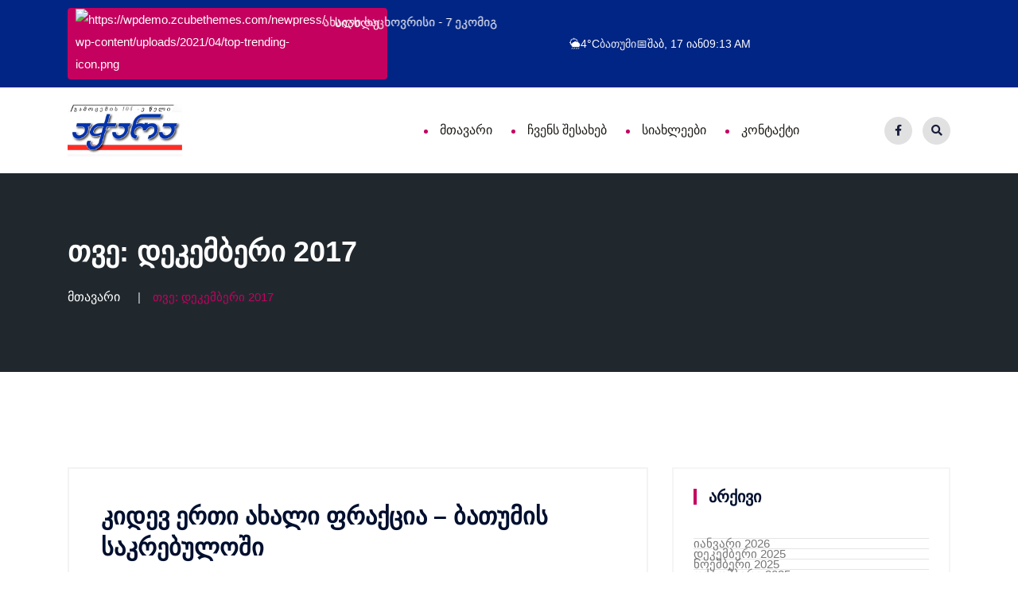

--- FILE ---
content_type: text/html; charset=UTF-8
request_url: http://gazetiajara.ge/2017/12/
body_size: 37882
content:


























<!doctype html>
<html lang="ka-GE">

<head>
    <meta charset="UTF-8">
    <meta name="viewport" content="width=device-width, initial-scale=1">
    <link rel="profile" href="http://gmpg.org/xfn/11">
 
    <title>დეკემბერი 2017 &#8211; გაზეთი აჭარა</title>
<meta name='robots' content='max-image-preview:large' />
	<style>img:is([sizes="auto" i], [sizes^="auto," i]) { contain-intrinsic-size: 3000px 1500px }</style>
	<link rel="alternate" type="application/rss+xml" title="გაზეთი აჭარა &raquo; RSS-არხი" href="https://gazetiajara.ge/feed/" />
<link rel="alternate" type="application/rss+xml" title="გაზეთი აჭარა &raquo; კომენტარების RSS-არხი" href="https://gazetiajara.ge/comments/feed/" />
<script type="text/javascript">
/* <![CDATA[ */
window._wpemojiSettings = {"baseUrl":"https:\/\/s.w.org\/images\/core\/emoji\/16.0.1\/72x72\/","ext":".png","svgUrl":"https:\/\/s.w.org\/images\/core\/emoji\/16.0.1\/svg\/","svgExt":".svg","source":{"concatemoji":"http:\/\/gazetiajara.ge\/wp-includes\/js\/wp-emoji-release.min.js?ver=6.8.3"}};
/*! This file is auto-generated */
!function(s,n){var o,i,e;function c(e){try{var t={supportTests:e,timestamp:(new Date).valueOf()};sessionStorage.setItem(o,JSON.stringify(t))}catch(e){}}function p(e,t,n){e.clearRect(0,0,e.canvas.width,e.canvas.height),e.fillText(t,0,0);var t=new Uint32Array(e.getImageData(0,0,e.canvas.width,e.canvas.height).data),a=(e.clearRect(0,0,e.canvas.width,e.canvas.height),e.fillText(n,0,0),new Uint32Array(e.getImageData(0,0,e.canvas.width,e.canvas.height).data));return t.every(function(e,t){return e===a[t]})}function u(e,t){e.clearRect(0,0,e.canvas.width,e.canvas.height),e.fillText(t,0,0);for(var n=e.getImageData(16,16,1,1),a=0;a<n.data.length;a++)if(0!==n.data[a])return!1;return!0}function f(e,t,n,a){switch(t){case"flag":return n(e,"\ud83c\udff3\ufe0f\u200d\u26a7\ufe0f","\ud83c\udff3\ufe0f\u200b\u26a7\ufe0f")?!1:!n(e,"\ud83c\udde8\ud83c\uddf6","\ud83c\udde8\u200b\ud83c\uddf6")&&!n(e,"\ud83c\udff4\udb40\udc67\udb40\udc62\udb40\udc65\udb40\udc6e\udb40\udc67\udb40\udc7f","\ud83c\udff4\u200b\udb40\udc67\u200b\udb40\udc62\u200b\udb40\udc65\u200b\udb40\udc6e\u200b\udb40\udc67\u200b\udb40\udc7f");case"emoji":return!a(e,"\ud83e\udedf")}return!1}function g(e,t,n,a){var r="undefined"!=typeof WorkerGlobalScope&&self instanceof WorkerGlobalScope?new OffscreenCanvas(300,150):s.createElement("canvas"),o=r.getContext("2d",{willReadFrequently:!0}),i=(o.textBaseline="top",o.font="600 32px Arial",{});return e.forEach(function(e){i[e]=t(o,e,n,a)}),i}function t(e){var t=s.createElement("script");t.src=e,t.defer=!0,s.head.appendChild(t)}"undefined"!=typeof Promise&&(o="wpEmojiSettingsSupports",i=["flag","emoji"],n.supports={everything:!0,everythingExceptFlag:!0},e=new Promise(function(e){s.addEventListener("DOMContentLoaded",e,{once:!0})}),new Promise(function(t){var n=function(){try{var e=JSON.parse(sessionStorage.getItem(o));if("object"==typeof e&&"number"==typeof e.timestamp&&(new Date).valueOf()<e.timestamp+604800&&"object"==typeof e.supportTests)return e.supportTests}catch(e){}return null}();if(!n){if("undefined"!=typeof Worker&&"undefined"!=typeof OffscreenCanvas&&"undefined"!=typeof URL&&URL.createObjectURL&&"undefined"!=typeof Blob)try{var e="postMessage("+g.toString()+"("+[JSON.stringify(i),f.toString(),p.toString(),u.toString()].join(",")+"));",a=new Blob([e],{type:"text/javascript"}),r=new Worker(URL.createObjectURL(a),{name:"wpTestEmojiSupports"});return void(r.onmessage=function(e){c(n=e.data),r.terminate(),t(n)})}catch(e){}c(n=g(i,f,p,u))}t(n)}).then(function(e){for(var t in e)n.supports[t]=e[t],n.supports.everything=n.supports.everything&&n.supports[t],"flag"!==t&&(n.supports.everythingExceptFlag=n.supports.everythingExceptFlag&&n.supports[t]);n.supports.everythingExceptFlag=n.supports.everythingExceptFlag&&!n.supports.flag,n.DOMReady=!1,n.readyCallback=function(){n.DOMReady=!0}}).then(function(){return e}).then(function(){var e;n.supports.everything||(n.readyCallback(),(e=n.source||{}).concatemoji?t(e.concatemoji):e.wpemoji&&e.twemoji&&(t(e.twemoji),t(e.wpemoji)))}))}((window,document),window._wpemojiSettings);
/* ]]> */
</script>
<style id='wp-emoji-styles-inline-css' type='text/css'>

	img.wp-smiley, img.emoji {
		display: inline !important;
		border: none !important;
		box-shadow: none !important;
		height: 1em !important;
		width: 1em !important;
		margin: 0 0.07em !important;
		vertical-align: -0.1em !important;
		background: none !important;
		padding: 0 !important;
	}
</style>
<link rel='stylesheet' id='wp-block-library-css' href='http://gazetiajara.ge/wp-includes/css/dist/block-library/style.min.css?ver=6.8.3' type='text/css' media='all' />
<style id='classic-theme-styles-inline-css' type='text/css'>
/*! This file is auto-generated */
.wp-block-button__link{color:#fff;background-color:#32373c;border-radius:9999px;box-shadow:none;text-decoration:none;padding:calc(.667em + 2px) calc(1.333em + 2px);font-size:1.125em}.wp-block-file__button{background:#32373c;color:#fff;text-decoration:none}
</style>
<style id='global-styles-inline-css' type='text/css'>
:root{--wp--preset--aspect-ratio--square: 1;--wp--preset--aspect-ratio--4-3: 4/3;--wp--preset--aspect-ratio--3-4: 3/4;--wp--preset--aspect-ratio--3-2: 3/2;--wp--preset--aspect-ratio--2-3: 2/3;--wp--preset--aspect-ratio--16-9: 16/9;--wp--preset--aspect-ratio--9-16: 9/16;--wp--preset--color--black: #000000;--wp--preset--color--cyan-bluish-gray: #abb8c3;--wp--preset--color--white: #ffffff;--wp--preset--color--pale-pink: #f78da7;--wp--preset--color--vivid-red: #cf2e2e;--wp--preset--color--luminous-vivid-orange: #ff6900;--wp--preset--color--luminous-vivid-amber: #fcb900;--wp--preset--color--light-green-cyan: #7bdcb5;--wp--preset--color--vivid-green-cyan: #00d084;--wp--preset--color--pale-cyan-blue: #8ed1fc;--wp--preset--color--vivid-cyan-blue: #0693e3;--wp--preset--color--vivid-purple: #9b51e0;--wp--preset--gradient--vivid-cyan-blue-to-vivid-purple: linear-gradient(135deg,rgba(6,147,227,1) 0%,rgb(155,81,224) 100%);--wp--preset--gradient--light-green-cyan-to-vivid-green-cyan: linear-gradient(135deg,rgb(122,220,180) 0%,rgb(0,208,130) 100%);--wp--preset--gradient--luminous-vivid-amber-to-luminous-vivid-orange: linear-gradient(135deg,rgba(252,185,0,1) 0%,rgba(255,105,0,1) 100%);--wp--preset--gradient--luminous-vivid-orange-to-vivid-red: linear-gradient(135deg,rgba(255,105,0,1) 0%,rgb(207,46,46) 100%);--wp--preset--gradient--very-light-gray-to-cyan-bluish-gray: linear-gradient(135deg,rgb(238,238,238) 0%,rgb(169,184,195) 100%);--wp--preset--gradient--cool-to-warm-spectrum: linear-gradient(135deg,rgb(74,234,220) 0%,rgb(151,120,209) 20%,rgb(207,42,186) 40%,rgb(238,44,130) 60%,rgb(251,105,98) 80%,rgb(254,248,76) 100%);--wp--preset--gradient--blush-light-purple: linear-gradient(135deg,rgb(255,206,236) 0%,rgb(152,150,240) 100%);--wp--preset--gradient--blush-bordeaux: linear-gradient(135deg,rgb(254,205,165) 0%,rgb(254,45,45) 50%,rgb(107,0,62) 100%);--wp--preset--gradient--luminous-dusk: linear-gradient(135deg,rgb(255,203,112) 0%,rgb(199,81,192) 50%,rgb(65,88,208) 100%);--wp--preset--gradient--pale-ocean: linear-gradient(135deg,rgb(255,245,203) 0%,rgb(182,227,212) 50%,rgb(51,167,181) 100%);--wp--preset--gradient--electric-grass: linear-gradient(135deg,rgb(202,248,128) 0%,rgb(113,206,126) 100%);--wp--preset--gradient--midnight: linear-gradient(135deg,rgb(2,3,129) 0%,rgb(40,116,252) 100%);--wp--preset--font-size--small: 13px;--wp--preset--font-size--medium: 20px;--wp--preset--font-size--large: 36px;--wp--preset--font-size--x-large: 42px;--wp--preset--spacing--20: 0.44rem;--wp--preset--spacing--30: 0.67rem;--wp--preset--spacing--40: 1rem;--wp--preset--spacing--50: 1.5rem;--wp--preset--spacing--60: 2.25rem;--wp--preset--spacing--70: 3.38rem;--wp--preset--spacing--80: 5.06rem;--wp--preset--shadow--natural: 6px 6px 9px rgba(0, 0, 0, 0.2);--wp--preset--shadow--deep: 12px 12px 50px rgba(0, 0, 0, 0.4);--wp--preset--shadow--sharp: 6px 6px 0px rgba(0, 0, 0, 0.2);--wp--preset--shadow--outlined: 6px 6px 0px -3px rgba(255, 255, 255, 1), 6px 6px rgba(0, 0, 0, 1);--wp--preset--shadow--crisp: 6px 6px 0px rgba(0, 0, 0, 1);}:where(.is-layout-flex){gap: 0.5em;}:where(.is-layout-grid){gap: 0.5em;}body .is-layout-flex{display: flex;}.is-layout-flex{flex-wrap: wrap;align-items: center;}.is-layout-flex > :is(*, div){margin: 0;}body .is-layout-grid{display: grid;}.is-layout-grid > :is(*, div){margin: 0;}:where(.wp-block-columns.is-layout-flex){gap: 2em;}:where(.wp-block-columns.is-layout-grid){gap: 2em;}:where(.wp-block-post-template.is-layout-flex){gap: 1.25em;}:where(.wp-block-post-template.is-layout-grid){gap: 1.25em;}.has-black-color{color: var(--wp--preset--color--black) !important;}.has-cyan-bluish-gray-color{color: var(--wp--preset--color--cyan-bluish-gray) !important;}.has-white-color{color: var(--wp--preset--color--white) !important;}.has-pale-pink-color{color: var(--wp--preset--color--pale-pink) !important;}.has-vivid-red-color{color: var(--wp--preset--color--vivid-red) !important;}.has-luminous-vivid-orange-color{color: var(--wp--preset--color--luminous-vivid-orange) !important;}.has-luminous-vivid-amber-color{color: var(--wp--preset--color--luminous-vivid-amber) !important;}.has-light-green-cyan-color{color: var(--wp--preset--color--light-green-cyan) !important;}.has-vivid-green-cyan-color{color: var(--wp--preset--color--vivid-green-cyan) !important;}.has-pale-cyan-blue-color{color: var(--wp--preset--color--pale-cyan-blue) !important;}.has-vivid-cyan-blue-color{color: var(--wp--preset--color--vivid-cyan-blue) !important;}.has-vivid-purple-color{color: var(--wp--preset--color--vivid-purple) !important;}.has-black-background-color{background-color: var(--wp--preset--color--black) !important;}.has-cyan-bluish-gray-background-color{background-color: var(--wp--preset--color--cyan-bluish-gray) !important;}.has-white-background-color{background-color: var(--wp--preset--color--white) !important;}.has-pale-pink-background-color{background-color: var(--wp--preset--color--pale-pink) !important;}.has-vivid-red-background-color{background-color: var(--wp--preset--color--vivid-red) !important;}.has-luminous-vivid-orange-background-color{background-color: var(--wp--preset--color--luminous-vivid-orange) !important;}.has-luminous-vivid-amber-background-color{background-color: var(--wp--preset--color--luminous-vivid-amber) !important;}.has-light-green-cyan-background-color{background-color: var(--wp--preset--color--light-green-cyan) !important;}.has-vivid-green-cyan-background-color{background-color: var(--wp--preset--color--vivid-green-cyan) !important;}.has-pale-cyan-blue-background-color{background-color: var(--wp--preset--color--pale-cyan-blue) !important;}.has-vivid-cyan-blue-background-color{background-color: var(--wp--preset--color--vivid-cyan-blue) !important;}.has-vivid-purple-background-color{background-color: var(--wp--preset--color--vivid-purple) !important;}.has-black-border-color{border-color: var(--wp--preset--color--black) !important;}.has-cyan-bluish-gray-border-color{border-color: var(--wp--preset--color--cyan-bluish-gray) !important;}.has-white-border-color{border-color: var(--wp--preset--color--white) !important;}.has-pale-pink-border-color{border-color: var(--wp--preset--color--pale-pink) !important;}.has-vivid-red-border-color{border-color: var(--wp--preset--color--vivid-red) !important;}.has-luminous-vivid-orange-border-color{border-color: var(--wp--preset--color--luminous-vivid-orange) !important;}.has-luminous-vivid-amber-border-color{border-color: var(--wp--preset--color--luminous-vivid-amber) !important;}.has-light-green-cyan-border-color{border-color: var(--wp--preset--color--light-green-cyan) !important;}.has-vivid-green-cyan-border-color{border-color: var(--wp--preset--color--vivid-green-cyan) !important;}.has-pale-cyan-blue-border-color{border-color: var(--wp--preset--color--pale-cyan-blue) !important;}.has-vivid-cyan-blue-border-color{border-color: var(--wp--preset--color--vivid-cyan-blue) !important;}.has-vivid-purple-border-color{border-color: var(--wp--preset--color--vivid-purple) !important;}.has-vivid-cyan-blue-to-vivid-purple-gradient-background{background: var(--wp--preset--gradient--vivid-cyan-blue-to-vivid-purple) !important;}.has-light-green-cyan-to-vivid-green-cyan-gradient-background{background: var(--wp--preset--gradient--light-green-cyan-to-vivid-green-cyan) !important;}.has-luminous-vivid-amber-to-luminous-vivid-orange-gradient-background{background: var(--wp--preset--gradient--luminous-vivid-amber-to-luminous-vivid-orange) !important;}.has-luminous-vivid-orange-to-vivid-red-gradient-background{background: var(--wp--preset--gradient--luminous-vivid-orange-to-vivid-red) !important;}.has-very-light-gray-to-cyan-bluish-gray-gradient-background{background: var(--wp--preset--gradient--very-light-gray-to-cyan-bluish-gray) !important;}.has-cool-to-warm-spectrum-gradient-background{background: var(--wp--preset--gradient--cool-to-warm-spectrum) !important;}.has-blush-light-purple-gradient-background{background: var(--wp--preset--gradient--blush-light-purple) !important;}.has-blush-bordeaux-gradient-background{background: var(--wp--preset--gradient--blush-bordeaux) !important;}.has-luminous-dusk-gradient-background{background: var(--wp--preset--gradient--luminous-dusk) !important;}.has-pale-ocean-gradient-background{background: var(--wp--preset--gradient--pale-ocean) !important;}.has-electric-grass-gradient-background{background: var(--wp--preset--gradient--electric-grass) !important;}.has-midnight-gradient-background{background: var(--wp--preset--gradient--midnight) !important;}.has-small-font-size{font-size: var(--wp--preset--font-size--small) !important;}.has-medium-font-size{font-size: var(--wp--preset--font-size--medium) !important;}.has-large-font-size{font-size: var(--wp--preset--font-size--large) !important;}.has-x-large-font-size{font-size: var(--wp--preset--font-size--x-large) !important;}
:where(.wp-block-post-template.is-layout-flex){gap: 1.25em;}:where(.wp-block-post-template.is-layout-grid){gap: 1.25em;}
:where(.wp-block-columns.is-layout-flex){gap: 2em;}:where(.wp-block-columns.is-layout-grid){gap: 2em;}
:root :where(.wp-block-pullquote){font-size: 1.5em;line-height: 1.6;}
</style>
<link rel='stylesheet' id='contact-form-7-css' href='http://gazetiajara.ge/wp-content/plugins/contact-form-7/includes/css/styles.css?ver=6.1' type='text/css' media='all' />
<link rel='stylesheet' id='uaf_client_css-css' href='http://gazetiajara.ge/wp-content/uploads/useanyfont/uaf.css?ver=1751250426' type='text/css' media='all' />
<link rel='stylesheet' id='bootstrap-css' href='http://gazetiajara.ge/wp-content/themes/newpress/inc/assets/css/bootstrap.min.css?ver=6.8.3' type='text/css' media='all' />
<link rel='stylesheet' id='animate-css' href='http://gazetiajara.ge/wp-content/themes/newpress/inc/assets/css/animate.min.css?ver=6.8.3' type='text/css' media='all' />
<link rel='stylesheet' id='magnific-popup-css' href='http://gazetiajara.ge/wp-content/themes/newpress/inc/assets/css/magnific-popup.css?ver=6.8.3' type='text/css' media='all' />
<link rel='stylesheet' id='fontawesome-all-css' href='http://gazetiajara.ge/wp-content/themes/newpress/inc/assets/fontawesome/css/all.min.css?ver=6.8.3' type='text/css' media='all' />
<link rel='stylesheet' id='flaticon-all-css' href='http://gazetiajara.ge/wp-content/themes/newpress/inc/assets/font-flaticon/flaticon.css?ver=6.8.3' type='text/css' media='all' />
<link rel='stylesheet' id='dripicons-css' href='http://gazetiajara.ge/wp-content/themes/newpress/inc/assets/css/dripicons.css?ver=6.8.3' type='text/css' media='all' />
<link rel='stylesheet' id='slick-css' href='http://gazetiajara.ge/wp-content/themes/newpress/inc/assets/css/slick.css?ver=6.8.3' type='text/css' media='all' />
<link rel='stylesheet' id='meanmenu-css' href='http://gazetiajara.ge/wp-content/themes/newpress/inc/assets/css/meanmenu.css?ver=6.8.3' type='text/css' media='all' />
<link rel='stylesheet' id='newpress-default-css' href='http://gazetiajara.ge/wp-content/themes/newpress/inc/assets/css/default.css?ver=6.8.3' type='text/css' media='all' />
<link rel='stylesheet' id='newpress-style-css' href='http://gazetiajara.ge/wp-content/themes/newpress/inc/assets/css/style.css?ver=6.8.3' type='text/css' media='all' />
<link rel='stylesheet' id='newpress-responsive-css' href='http://gazetiajara.ge/wp-content/themes/newpress/inc/assets/css/responsive.css?ver=6.8.3' type='text/css' media='all' />
<script type="text/javascript" src="http://gazetiajara.ge/wp-includes/js/jquery/jquery.min.js?ver=3.7.1" id="jquery-core-js"></script>
<script type="text/javascript" src="http://gazetiajara.ge/wp-includes/js/jquery/jquery-migrate.min.js?ver=3.4.1" id="jquery-migrate-js"></script>
<link rel="https://api.w.org/" href="https://gazetiajara.ge/wp-json/" /><link rel="EditURI" type="application/rsd+xml" title="RSD" href="https://gazetiajara.ge/xmlrpc.php?rsd" />
<meta name="generator" content="WordPress 6.8.3" />
<meta name="generator" content="Redux 4.5.7" />    <style>
    .custom-post-gallery-wrapper {
        margin: 25px 0;
        padding: 20px;
        background: #f8f9fa;
        border-radius: 8px;
        border: 1px solid #e9ecef;
    }
    
    .custom-post-gallery-wrapper .gallery-title {
        margin: 0 0 15px 0;
        color: #333;
        font-size: 1.2em;
        font-weight: 600;
        text-align: left;
    }
    
    .custom-post-gallery-grid {
        display: grid;
        grid-template-columns: repeat(auto-fit, minmax(200px, 1fr));
        gap: 15px;
    }
    
    .custom-gallery-item {
        position: relative;
        overflow: hidden;
        border-radius: 6px;
        box-shadow: 0 2px 8px rgba(0,0,0,0.1);
        transition: transform 0.2s ease;
        background: white;
    }
    
    .custom-gallery-item:hover {
        transform: translateY(-2px);
        box-shadow: 0 4px 12px rgba(0,0,0,0.15);
    }
    
    .custom-gallery-item img {
        width: 100%;
        height: 160px;
        object-fit: cover;
        display: block;
    }
    
    /* Modal Styles */
    .gallery-modal {
        display: none;
        position: fixed;
        z-index: 9999;
        left: 0;
        top: 0;
        width: 100%;
        height: 100%;
        background-color: rgba(0,0,0,0.9);
        animation: fadeIn 0.3s ease;
    }
    
    .modal-content {
        position: relative;
        margin: auto;
        padding: 0;
        width: 90%;
        max-width: 800px;
        top: 50%;
        transform: translateY(-50%);
        text-align: center;
        background: none;
    }
    
    .modal-content img {
        max-width: 100%;
        max-height: 80vh;
        border-radius: 0;
        box-shadow: none;
        background: none;
    }
    
    .close-modal {
        position: absolute;
        top: 10px;
        right: 25px;
        color: white;
        font-size: 30px;
        font-weight: bold;
        cursor: pointer;
        z-index: 10000;
    }
    
    .close-modal:hover {
        color: #ddd;
    }
    
    .modal-caption {
        color: white;
        font-size: 16px;
        margin-top: 15px;
        text-align: center;
    }
    
    .modal-nav {
        position: absolute;
        top: 50%;
        width: 100%;
        transform: translateY(-50%);
        display: flex;
        justify-content: space-between;
        pointer-events: none;
    }
    
    .nav-btn {
        background: rgba(255,255,255,0.8);
        border: none;
        font-size: 24px;
        padding: 10px 15px;
        cursor: pointer;
        border-radius: 50%;
        color: #333;
        pointer-events: all;
        transition: background 0.2s ease;
    }
    
    .nav-btn:hover {
        background: rgba(255,255,255,1);
    }
    
    @keyframes fadeIn {
        from { opacity: 0; }
        to { opacity: 1; }
    }
    
    /* Адаптивность */
    @media (max-width: 768px) {
        .custom-post-gallery-grid {
            grid-template-columns: repeat(auto-fit, minmax(150px, 1fr));
            gap: 10px;
        }
        
        .custom-gallery-item img {
            height: 120px;
        }
        
        .custom-post-gallery-wrapper {
            padding: 15px;
            margin: 20px 0;
        }
        
        .modal-content {
            width: 95%;
            padding: 0;
        }
        
        .nav-btn {
            font-size: 20px;
            padding: 8px 12px;
        }
    }
    </style>

    <script>
    var currentImageIndex = 0;
    var galleryImages = [];
    
    function openGalleryModal(img) {
        // Собираем все изображения галереи
        galleryImages = [];
        var galleryItems = img.closest('.custom-post-gallery-wrapper').querySelectorAll('.custom-gallery-item img');
        
        galleryItems.forEach(function(item, index) {
            galleryImages.push({
                src: item.getAttribute('data-full'),
                title: item.getAttribute('data-title') || '',
                alt: item.getAttribute('alt') || ''
            });
            
            if (item === img) {
                currentImageIndex = index;
            }
        });
        
        showModalImage();
        document.getElementById('gallery-modal').style.display = 'block';
        document.body.style.overflow = 'hidden';
    }
    
    function closeGalleryModal() {
        document.getElementById('gallery-modal').style.display = 'none';
        document.body.style.overflow = 'auto';
    }
    
    function changeModalImage(direction) {
        currentImageIndex += direction;
        
        if (currentImageIndex >= galleryImages.length) {
            currentImageIndex = 0;
        } else if (currentImageIndex < 0) {
            currentImageIndex = galleryImages.length - 1;
        }
        
        showModalImage();
    }
    
    function showModalImage() {
        if (galleryImages.length > 0) {
            var currentImage = galleryImages[currentImageIndex];
            document.getElementById('modal-image').src = currentImage.src;
            document.getElementById('modal-image').alt = currentImage.alt;
            document.getElementById('modal-caption').textContent = currentImage.title;
        }
    }
    
    // Закрытие модала по ESC
    document.addEventListener('keydown', function(e) {
        if (e.key === 'Escape') {
            closeGalleryModal();
        } else if (e.key === 'ArrowLeft') {
            changeModalImage(-1);
        } else if (e.key === 'ArrowRight') {
            changeModalImage(1);
        }
    });
    
    // Предотвращаем закрытие при клике на изображение
    document.addEventListener('DOMContentLoaded', function() {
        var modalContent = document.querySelector('.modal-content');
        if (modalContent) {
            modalContent.addEventListener('click', function(e) {
                e.stopPropagation();
            });
        }
    });
    </script>
    <meta name="generator" content="Elementor 3.29.2; features: e_font_icon_svg, additional_custom_breakpoints, e_local_google_fonts, e_element_cache; settings: css_print_method-external, google_font-enabled, font_display-swap">
			<style>
				.e-con.e-parent:nth-of-type(n+4):not(.e-lazyloaded):not(.e-no-lazyload),
				.e-con.e-parent:nth-of-type(n+4):not(.e-lazyloaded):not(.e-no-lazyload) * {
					background-image: none !important;
				}
				@media screen and (max-height: 1024px) {
					.e-con.e-parent:nth-of-type(n+3):not(.e-lazyloaded):not(.e-no-lazyload),
					.e-con.e-parent:nth-of-type(n+3):not(.e-lazyloaded):not(.e-no-lazyload) * {
						background-image: none !important;
					}
				}
				@media screen and (max-height: 640px) {
					.e-con.e-parent:nth-of-type(n+2):not(.e-lazyloaded):not(.e-no-lazyload),
					.e-con.e-parent:nth-of-type(n+2):not(.e-lazyloaded):not(.e-no-lazyload) * {
						background-image: none !important;
					}
				}
			</style>
			<link rel="icon" href="https://gazetiajara.ge/wp-content/uploads/2025/06/cropped-logo-32x32.png" sizes="32x32" />
<link rel="icon" href="https://gazetiajara.ge/wp-content/uploads/2025/06/cropped-logo-192x192.png" sizes="192x192" />
<link rel="apple-touch-icon" href="https://gazetiajara.ge/wp-content/uploads/2025/06/cropped-logo-180x180.png" />
<meta name="msapplication-TileImage" content="https://gazetiajara.ge/wp-content/uploads/2025/06/cropped-logo-270x270.png" />
		<style type="text/css" id="wp-custom-css">
			.comment-respond {
	display: none!important;
}
.comments-area {
	display: none!important;
}



.header-top {
	padding: 10px!important
}		</style>
		<style id="newpress_data-dynamic-css" title="dynamic-css" class="redux-options-output">body,.widget_categories a{color:#6e6e6e;}.site-content{background-color:#ffffff;}.breadcrumb-area{background-color:#20282E;background-image:url('https://wpdemo.zcubethemes.com/newpress/wp-content/themes/newpress/inc/assets/images/breadcrumb_bg.png');}.footer-bg{background-color:#ffffff;}choose-area .btn,.about-title p span,.wpcf7-form .btn,#scrollUp,.s-btn:hover,.pricing-box.active .pricing-btn .btn,.pricing-btn .btn:hover{background-color:#c5015f;}.section-title span,.breadcrumb > .active,.elementor-widget-Elementor_title-bar2-widget .section-title span,.comment-text .avatar-name span{color:#c5015f;}.pricing-box.active .pricing-btn .btn,.pricing-btn .btn:hover,.s-btn:hover,.s-features:hover .features-icon img,.f-cta-area.gray-bg{border-color:#c5015f;}.comment-form .submit:hover,.comment-text .avatar-name .comment-reply:hover a,.section-title h2::before,.bsingle__content .blog__btn .btn:hover,.search-form .search-submit,.widget-social a:hover{background-color:#c5015f;}.b-meta ul li.corpo a,.main-menu ul li:hover > a,.s-single-services:hover .second-services-content h5,.s-single-services:hover .second-services-content a{color:#c5015f;}.bsingle__content .blog__btn .btn,.comment-form .submit,.footer-bg{border-color:#c5015f;}.elementor-widget-Elementor_title-bar2-widget .section-title h2{color:#20282E;}</style><style>
            .author, .byline, [class*="author"], a[href*="author"], a[rel="author"],
            .elementor-post-info__item--type-author, i.fa-user, svg[data-icon="user"] {
                display: none !important;
            }
        </style></head>

<body class="archive date wp-custom-logo wp-theme-newpress hfeed elementor-default elementor-kit-55824">
        
        <div id="preloader">
        <div id="loading"> </div>
    </div>

    
         	
         
  
           
            
            

 <!-- header -->
<header class="header-area header-area2">  
<div class="header-top second-header d-none d-lg-block">
    <div class="container">
        <div class="row align-items-center">                                              
            <div class="col-lg-6 col-md-6 d-none  d-md-block">
                <div class="header-cta">

            <div class="row">
                                                       
                      <div class="col-lg-3"><a href="#" class="h-btn"><span class="icon"><img src="https://wpdemo.zcubethemes.com/newpress/wp-content/uploads/2021/04/top-trending-icon.png"  alt="https://wpdemo.zcubethemes.com/newpress/wp-content/uploads/2021/04/top-trending-icon.png"></span> სიახლე</a></div>                                      
                                    <div class="col-lg-9">
                     <div class="trending-slider-active">                                  

                                                              
                              <span> წარმატებული გამოსვლა</span>
                                              <span>ახალი საცხოვრისი - 7 ეკომიგრანტს </span>
                                              <span> მოსამართლეებს პროფესიული დღე მიულოცა</span>                                     
                       
                    </div>                                
                 </div>
            </div>

        </div>
    </div>



              
                  </div>
    </div>
</div>		
            
            
     
            
            


<div id="header-sticky2" class="menu-area">
<div class="container">
<div class="second-menu">
    <div class="row align-items-center">
        <div class="col-xl-2 col-lg-2">
            <div class="logo">
                  <!-- LOGO IMAGE -->
                <!-- For Retina Ready displays take a image with double the amount of pixels that your image will be displayed (e.g 268 x 60 pixels) -->

                                        <a href="https://gazetiajara.ge/" class="navbar-brand logo-black">
                    <!-- Logo Standard -->
                    <img src="https://gazetiajara.ge/wp-content/uploads/2025/06/logo.png" alt="გაზეთი აჭარა" title="" />
                     </a>
                                </div>
        </div>



        
                  

        <div class="col-xl-8 col-lg-7">

            <div class="main-menu text-right text-xl-right">
               <nav id="mobile-menu">
                    <div id="cssmenu" class="menu-%e1%83%9b%e1%83%97%e1%83%90%e1%83%95%e1%83%90%e1%83%a0%e1%83%98-%e1%83%9b%e1%83%94%e1%83%9c%e1%83%98%e1%83%a3-container"><ul id="menu-%e1%83%9b%e1%83%97%e1%83%90%e1%83%95%e1%83%90%e1%83%a0%e1%83%98-%e1%83%9b%e1%83%94%e1%83%9c%e1%83%98%e1%83%a3" class="menu"><li id="menu-item-64157" class="menu-item menu-item-type-post_type menu-item-object-page menu-item-home menu-item-64157"><a href="https://gazetiajara.ge/">მთავარი</a></li>
<li id="menu-item-64160" class="menu-item menu-item-type-post_type menu-item-object-page menu-item-64160"><a href="https://gazetiajara.ge/%e1%83%a9%e1%83%95%e1%83%94%e1%83%9c%e1%83%a1-%e1%83%a8%e1%83%94%e1%83%a1%e1%83%90%e1%83%ae%e1%83%94%e1%83%91/">ჩვენს შესახებ</a></li>
<li id="menu-item-64161" class="menu-item menu-item-type-post_type menu-item-object-page current_page_parent menu-item-64161"><a href="https://gazetiajara.ge/news/">სიახლეები</a></li>
<li id="menu-item-64159" class="menu-item menu-item-type-post_type menu-item-object-page menu-item-64159"><a href="https://gazetiajara.ge/contact-us/">კონტაქტი</a></li>
</ul></div>                </nav>
            </div>

        </div>   

        <div class="col-xl-2 col-lg-3 d-none d-lg-block mt-20 mb-20">
                

                      <div class="header-social text-right">
                            <span>
                              
                                <a href="https://www.facebook.com/gazetiawara" title="Facebook"><i class="fab fa-facebook-f"></i></a>
                                <a href="#" class="menu-tigger"><i class="fas fa-search"></i></a>
                                
                                
                               </span>                    
                               <!--  /social media icon redux -->                               
                        </div>
                                    </div>

            
<div class="col-12">
                <div class="mobile-menu"></div>
            </div> 



    </div>
</div>
</div>
</div>            

</header>


<!-- header-end -->


            
      


<!-- offcanvas-area -->
    <div class="offcanvas-menu">
    <span class="menu-close"><i class="fas fa-times"></i></span>
  <form role="search" method="get" id="searchform"   class="searchform" action="https://gazetiajara.ge/">
                    <input type="text" name="s" id="search" value="" placeholder="ძიება"  />
                    <button><i class="fa fa-search"></i></button>
                </form>
<div id="cssmenu3" class="menu-one-page-menu-container">
            <div id="cssmenu-2" class="menu-%e1%83%9b%e1%83%97%e1%83%90%e1%83%95%e1%83%90%e1%83%a0%e1%83%98-%e1%83%9b%e1%83%94%e1%83%9c%e1%83%98%e1%83%a3-container"><ul id="menu-%e1%83%9b%e1%83%97%e1%83%90%e1%83%95%e1%83%90%e1%83%a0%e1%83%98-%e1%83%9b%e1%83%94%e1%83%9c%e1%83%98%e1%83%a3-1" class="menu"><li class="menu-item menu-item-type-post_type menu-item-object-page menu-item-home menu-item-64157"><a href="https://gazetiajara.ge/">მთავარი</a></li>
<li class="menu-item menu-item-type-post_type menu-item-object-page menu-item-64160"><a href="https://gazetiajara.ge/%e1%83%a9%e1%83%95%e1%83%94%e1%83%9c%e1%83%a1-%e1%83%a8%e1%83%94%e1%83%a1%e1%83%90%e1%83%ae%e1%83%94%e1%83%91/">ჩვენს შესახებ</a></li>
<li class="menu-item menu-item-type-post_type menu-item-object-page current_page_parent menu-item-64161"><a href="https://gazetiajara.ge/news/">სიახლეები</a></li>
<li class="menu-item menu-item-type-post_type menu-item-object-page menu-item-64159"><a href="https://gazetiajara.ge/contact-us/">კონტაქტი</a></li>
</ul></div>        </div>                
</div>
<div class="offcanvas-overly"></div>


 <!-- offcanvas-end -->         
        
        

    <div id="content" class="site-content">

        
        
        


<!-- breadcrumb-area -->
        <section class="breadcrumb-area d-flex align-items-center">
            <div class="container">
                <div class="row align-items-center">
                    <div class="col-xl-12 col-lg-12">
                        <div class="breadcrumb-wrap text-left">
                            <div class="breadcrumb-title">
                                  <h2>თვე: <span>დეკემბერი 2017</span></h2>       
                            </div>
                        </div>
                         <div class="breadcrumb-wrap">

                            <nav aria-label="breadcrumb">
                               <ol class="breadcrumb">
                                    <li class="breadcrumb-item"><a href="https://gazetiajara.ge/">მთავარი</a></li>
                                    <li class="breadcrumb-item active" aria-current="page">თვე: <span>დეკემბერი 2017</span></li>
                                </ol>
                            </nav>
                        </div>
                    </div>
                    
                </div>
            </div>
        </section>
        <!-- breadcrumb-area-end --><div class="inner-blog pt-120  pb-70">
    <div class="container">
        <div class="row">


		
						<!-- .blog -->
            <div class="col-sm-12 col-md-12 col-lg-8">
                <div class="blog-deatails-box">
                    
                    <article id="post-1063" class="post-1063 post type-post status-publish format-standard hentry category-1">
    
    <div class="bsingle__post mb-50">
                                <div class="bsingle__post-thumb">
                                                                               </div>
                                <div class="bsingle__content">
                                    <div class="admin">
                                    <i class="far fa-user"></i> By  
                                    </div>
                                    
                                    
                                    <h2 class="single"><a href="https://gazetiajara.ge/%e1%83%99%e1%83%98%e1%83%93%e1%83%94%e1%83%95-%e1%83%94%e1%83%a0%e1%83%97%e1%83%98-%e1%83%90%e1%83%ae%e1%83%90%e1%83%9a%e1%83%98-%e1%83%a4%e1%83%a0%e1%83%90%e1%83%a5%e1%83%aa%e1%83%98%e1%83%90/" rel="bookmark">კიდევ ერთი ახალი ფრაქცია &#8211; ბათუმის საკრებულოში</a></h2>                    
                                        
                                        <p>
                        მანანა ტაკიძე 577 10 15 17 þïàóèòì èóíòúòðïäòüåüòì ìïêîåþóäëøò èèïîàâåäò ãóíæòì «áïîàóäò ëúíåþ�				
                                    </p>
                                   
                                                            <div class="meta-info">
                                        <ul>
                                            
                                            <li><i class="fal fa-comments"></i>  No Comments</li>
                                            <li><i class="fal fa-calendar-alt"></i> დეკემბერი 28, 2017 </li>
                                        </ul>
                                    </div>
                                    
                                </div>
                            </div>
                       
    
    

</article><!-- #post-## --><article id="post-1059" class="post-1059 post type-post status-publish format-standard hentry category-9">
    
    <div class="bsingle__post mb-50">
                                <div class="bsingle__post-thumb">
                                                                               </div>
                                <div class="bsingle__content">
                                    <div class="admin">
                                    <i class="far fa-user"></i> By  
                                    </div>
                                    
                                    
                                    <h2 class="single"><a href="https://gazetiajara.ge/%e1%83%a8%e1%83%94%e1%83%9b%e1%83%aa%e1%83%98%e1%83%a0%e1%83%94%e1%83%91%e1%83%a3%e1%83%9a%e1%83%98-%e1%83%91%e1%83%98%e1%83%a3%e1%83%af%e1%83%94%e1%83%a2%e1%83%98-%e1%83%93%e1%83%90-%e1%83%9d/" rel="bookmark">შემცირებული ბიუჯეტი და ოპოზიციის ბრალდებები</a></h2>                    
                                        
                                        <p>
                        მანანა ტაკიძე 577 10 15 17 17 xmiT 6-is winaaRmdeg qalaqis mTavari finansuri dokumenti damtkicebulia. baTumis sakrebulom momavali wlis biujets mxari dauWira				
                                    </p>
                                   
                                                            <div class="meta-info">
                                        <ul>
                                            
                                            <li><i class="fal fa-comments"></i>  No Comments</li>
                                            <li><i class="fal fa-calendar-alt"></i> დეკემბერი 28, 2017 </li>
                                        </ul>
                                    </div>
                                    
                                </div>
                            </div>
                       
    
    

</article><!-- #post-## --><article id="post-1056" class="post-1056 post type-post status-publish format-standard hentry category-1">
    
    <div class="bsingle__post mb-50">
                                <div class="bsingle__post-thumb">
                                                                               </div>
                                <div class="bsingle__content">
                                    <div class="admin">
                                    <i class="far fa-user"></i> By  
                                    </div>
                                    
                                    
                                    <h2 class="single"><a href="https://gazetiajara.ge/1056/" rel="bookmark"><< პოლიტელიტის განახლება ერთ - ერთი ყველაზე სერიოზული პრობლემაა>>&#8230;</a></h2>                    
                                        
                                        <p>
                        ლაშა ხომერიკი 591 50 82 69 áâåñíòì ãïíâòàïîåþïì, èòì ùòíìâäïìï æï ùïîèïüåþïì èíòøâíåäëâíïæ ãïíï�				
                                    </p>
                                   
                                                            <div class="meta-info">
                                        <ul>
                                            
                                            <li><i class="fal fa-comments"></i>  No Comments</li>
                                            <li><i class="fal fa-calendar-alt"></i> დეკემბერი 28, 2017 </li>
                                        </ul>
                                    </div>
                                    
                                </div>
                            </div>
                       
    
    

</article><!-- #post-## --><article id="post-1053" class="post-1053 post type-post status-publish format-standard hentry category-9">
    
    <div class="bsingle__post mb-50">
                                <div class="bsingle__post-thumb">
                                                                               </div>
                                <div class="bsingle__content">
                                    <div class="admin">
                                    <i class="far fa-user"></i> By  
                                    </div>
                                    
                                    
                                    <h2 class="single"><a href="https://gazetiajara.ge/%e1%83%97%e1%83%a3%e1%83%99%e1%83%98-%e1%83%90%e1%83%93%e1%83%90%e1%83%9b%e1%83%98%e1%83%90%e1%83%9c%e1%83%98-%e1%83%a1%e1%83%90%e1%83%ad%e1%83%9b%e1%83%94%e1%83%9a%e1%83%a1-%e1%83%98%e1%83%97/" rel="bookmark">,, თუკი ადამიანი საჭმელს ითხოვს და ამისთვის შენამდე მოდის, ესე  იგი მართლაც მწვავედ დგას საკითხი&#8221;</a></h2>                    
                                        
                                        <p>
                        ირმა ცეცხლაძე 27 48 94 aWaris profkavSirebis da umaRlesi sabWos fraqciis `qarTuli ocneba &#8211; maJoritarebi~ Tavmjdomarem ilia verZaZem wlis bolos orive u				
                                    </p>
                                   
                                                            <div class="meta-info">
                                        <ul>
                                            
                                            <li><i class="fal fa-comments"></i>  No Comments</li>
                                            <li><i class="fal fa-calendar-alt"></i> დეკემბერი 28, 2017 </li>
                                        </ul>
                                    </div>
                                    
                                </div>
                            </div>
                       
    
    

</article><!-- #post-## --><article id="post-1049" class="post-1049 post type-post status-publish format-standard hentry category-9">
    
    <div class="bsingle__post mb-50">
                                <div class="bsingle__post-thumb">
                                                                               </div>
                                <div class="bsingle__content">
                                    <div class="admin">
                                    <i class="far fa-user"></i> By  
                                    </div>
                                    
                                    
                                    <h2 class="single"><a href="https://gazetiajara.ge/%e1%83%a1%e1%83%90%e1%83%9b%e1%83%98%e1%83%9c%e1%83%98%e1%83%a1%e1%83%a2%e1%83%a0%e1%83%9d%e1%83%9b-2017-%e1%83%ac%e1%83%9a%e1%83%98%e1%83%a1-%e1%83%a1%e1%83%90%e1%83%a5%e1%83%9b%e1%83%98%e1%83%90/" rel="bookmark">სამინისტრომ 2017 წლის საქმიანობა შეაჯამა და ღვაწლმოსილი მედიკოსები დააჯილდოვა</a></h2>                    
                                        
                                        <p>
                        მანანა ტაკიძე 577 10 15 17 þïàóèòì èóìòêïäóî úåíüîøò ïßïîòì ïâüëíëèòóîò îåìðóþäòêòì öïíèîàåäëþ�				
                                    </p>
                                   
                                                            <div class="meta-info">
                                        <ul>
                                            
                                            <li><i class="fal fa-comments"></i>  No Comments</li>
                                            <li><i class="fal fa-calendar-alt"></i> დეკემბერი 28, 2017 </li>
                                        </ul>
                                    </div>
                                    
                                </div>
                            </div>
                       
    
    

</article><!-- #post-## --><article id="post-1046" class="post-1046 post type-post status-publish format-standard hentry category-1">
    
    <div class="bsingle__post mb-50">
                                <div class="bsingle__post-thumb">
                                                                               </div>
                                <div class="bsingle__content">
                                    <div class="admin">
                                    <i class="far fa-user"></i> By  
                                    </div>
                                    
                                    
                                    <h2 class="single"><a href="https://gazetiajara.ge/%e1%83%9c%e1%83%90%e1%83%93%e1%83%98%e1%83%9b-%e1%83%95%e1%83%90%e1%83%a0%e1%83%a8%e1%83%90%e1%83%9c%e1%83%98%e1%83%ab%e1%83%94-%e1%83%9d%e1%83%9e%e1%83%9d%e1%83%96%e1%83%98%e1%83%aa%e1%83%98/" rel="bookmark">ნადიმ ვარშანიძე: ოპოზიციის კრიტიკაში ცუდს ვერაფერს ვხედავ</a></h2>                    
                                        
                                        <p>
                        ნინო ცხვარაძე 591 98 24 30 nadim varSaniZes oTxi weli da ori Tve xelvaCauris municipalitetis gamgeblis posti ebara. 2017 wlis adgilobrivi TviTmmarTvelobis a				
                                    </p>
                                   
                                                            <div class="meta-info">
                                        <ul>
                                            
                                            <li><i class="fal fa-comments"></i>  No Comments</li>
                                            <li><i class="fal fa-calendar-alt"></i> დეკემბერი 28, 2017 </li>
                                        </ul>
                                    </div>
                                    
                                </div>
                            </div>
                       
    
    

</article><!-- #post-## --><article id="post-1043" class="post-1043 post type-post status-publish format-standard hentry category-9">
    
    <div class="bsingle__post mb-50">
                                <div class="bsingle__post-thumb">
                                                                               </div>
                                <div class="bsingle__content">
                                    <div class="admin">
                                    <i class="far fa-user"></i> By  
                                    </div>
                                    
                                    
                                    <h2 class="single"><a href="https://gazetiajara.ge/%e1%83%a1%e1%83%90%e1%83%a5%e1%83%90%e1%83%a0%e1%83%97%e1%83%95%e1%83%94%e1%83%9a%e1%83%9d%e1%83%a8%e1%83%98-%e1%83%93%e1%83%94%e1%83%9b%e1%83%9d%e1%83%92%e1%83%a0%e1%83%90%e1%83%a4%e1%83%98%e1%83%a3/" rel="bookmark">საქართველოში დემოგრაფიული ვითარება მძიმეა, რა ვიღონოთ?</a></h2>                    
                                        
                                        <p>
                        áïîàâåäò æåèëãîïôåþò, ïè ìôåîëìàïí æïêïâøòîåþóäò ìðåúòïäòìüåþò, æòæò õïíòï ìïãïíãïøëæ èòò÷íåâåí 				
                                    </p>
                                   
                                                            <div class="meta-info">
                                        <ul>
                                            
                                            <li><i class="fal fa-comments"></i>  No Comments</li>
                                            <li><i class="fal fa-calendar-alt"></i> დეკემბერი 28, 2017 </li>
                                        </ul>
                                    </div>
                                    
                                </div>
                            </div>
                       
    
    

</article><!-- #post-## --><article id="post-1039" class="post-1039 post type-post status-publish format-standard hentry category-1">
    
    <div class="bsingle__post mb-50">
                                <div class="bsingle__post-thumb">
                                                                               </div>
                                <div class="bsingle__content">
                                    <div class="admin">
                                    <i class="far fa-user"></i> By  
                                    </div>
                                    
                                    
                                    <h2 class="single"><a href="https://gazetiajara.ge/%e1%83%a1%e1%83%9e%e1%83%9d%e1%83%a0%e1%83%a2%e1%83%98%e1%83%a1-%e1%83%a1%e1%83%a4%e1%83%94%e1%83%a0%e1%83%9d%e1%83%a8%e1%83%98-%e1%83%a1%e1%83%90%e1%83%a3%e1%83%99%e1%83%94%e1%83%97%e1%83%94%e1%83%a1/" rel="bookmark">სპორტის სფეროში საუკეთესოები დაასახელეს</a></h2>                    
                                        
                                        <p>
                        მანანა ძიძიშვილი 598 24 94 97 ïßïîòì ìðëîüòìï æï ïõïäãïçîæëþòì ìïáèåàï æåðïîüïèåíüèï üîïæòúòó				
                                    </p>
                                   
                                                            <div class="meta-info">
                                        <ul>
                                            
                                            <li><i class="fal fa-comments"></i>  No Comments</li>
                                            <li><i class="fal fa-calendar-alt"></i> დეკემბერი 28, 2017 </li>
                                        </ul>
                                    </div>
                                    
                                </div>
                            </div>
                       
    
    

</article><!-- #post-## --><article id="post-1036" class="post-1036 post type-post status-publish format-standard hentry category-9">
    
    <div class="bsingle__post mb-50">
                                <div class="bsingle__post-thumb">
                                                                               </div>
                                <div class="bsingle__content">
                                    <div class="admin">
                                    <i class="far fa-user"></i> By  
                                    </div>
                                    
                                    
                                    <h2 class="single"><a href="https://gazetiajara.ge/%e1%83%a6%e1%83%95%e1%83%98%e1%83%9c%e1%83%98%e1%83%a1%e1%83%90-%e1%83%93%e1%83%90-%e1%83%a7%e1%83%95%e1%83%94%e1%83%9a%e1%83%98%e1%83%a1-%e1%83%a4%e1%83%94%e1%83%a1%e1%83%a2%e1%83%98%e1%83%95/" rel="bookmark">ღვინისა და ყველის ფესტივალი &#8211; ბათუმში</a></h2>                    
                                        
                                        <p>
                        რევაზ მსხილაძე 568 97 92 92 áïîàóäò èòùòìï æï þóíåþòì, áïîàâåäò êïúòì õåäòà øåáèíòäò õâïâòìï æï �				
                                    </p>
                                   
                                                            <div class="meta-info">
                                        <ul>
                                            
                                            <li><i class="fal fa-comments"></i>  No Comments</li>
                                            <li><i class="fal fa-calendar-alt"></i> დეკემბერი 28, 2017 </li>
                                        </ul>
                                    </div>
                                    
                                </div>
                            </div>
                       
    
    

</article><!-- #post-## --><article id="post-1032" class="post-1032 post type-post status-publish format-standard hentry category-9">
    
    <div class="bsingle__post mb-50">
                                <div class="bsingle__post-thumb">
                                                                               </div>
                                <div class="bsingle__content">
                                    <div class="admin">
                                    <i class="far fa-user"></i> By  
                                    </div>
                                    
                                    
                                    <h2 class="single"><a href="https://gazetiajara.ge/%e1%83%ae%e1%83%94%e1%83%9a%e1%83%95%e1%83%90%e1%83%a9%e1%83%90%e1%83%a3%e1%83%a0%e1%83%98%e1%83%a1-%e1%83%9b%e1%83%9d%e1%83%9b%e1%83%90%e1%83%95%e1%83%90%e1%83%9a%e1%83%98-%e1%83%ac%e1%83%9a%e1%83%98/" rel="bookmark">ხელვაჩაურის მომავალი წლის ბიუჯეტი დამტკიცებულია</a></h2>                    
                                        
                                        <p>
                        ნინო ცხვარაძე 591 98 24 30 25 dekembers xelvaCauris municipalitetis sakrebulos sxdomaze, romelsac 24 deputati eswreboda, 19 xmiT 5-is winaaRmdeg, municipali				
                                    </p>
                                   
                                                            <div class="meta-info">
                                        <ul>
                                            
                                            <li><i class="fal fa-comments"></i>  No Comments</li>
                                            <li><i class="fal fa-calendar-alt"></i> დეკემბერი 26, 2017 </li>
                                        </ul>
                                    </div>
                                    
                                </div>
                            </div>
                       
    
    

</article><!-- #post-## --><article id="post-1004" class="post-1004 post type-post status-publish format-standard hentry category-9">
    
    <div class="bsingle__post mb-50">
                                <div class="bsingle__post-thumb">
                                                                               </div>
                                <div class="bsingle__content">
                                    <div class="admin">
                                    <i class="far fa-user"></i> By  
                                    </div>
                                    
                                    
                                    <h2 class="single"><a href="https://gazetiajara.ge/%e1%83%ac%e1%83%90%e1%83%a0%e1%83%9b%e1%83%90%e1%83%a2%e1%83%94%e1%83%91%e1%83%a3%e1%83%9a%e1%83%98-%e1%83%a1%e1%83%a2%e1%83%a3%e1%83%93%e1%83%98%e1%83%90/" rel="bookmark"><< ლას ვეგა>> &#8211; წარმატებული სტუდია</a></h2>                    
                                        
                                        <p>
                        მანანა ძიძიშვილი 598 24 94 97 þïàóèøò îïèæåíòèå ìüóæòïï, îëèåäøòú ãëãëíåþò æï âïýåþò äïàòíëïèå				
                                    </p>
                                   
                                                            <div class="meta-info">
                                        <ul>
                                            
                                            <li><i class="fal fa-comments"></i>  No Comments</li>
                                            <li><i class="fal fa-calendar-alt"></i> დეკემბერი 26, 2017 </li>
                                        </ul>
                                    </div>
                                    
                                </div>
                            </div>
                       
    
    

</article><!-- #post-## --><article id="post-1001" class="post-1001 post type-post status-publish format-standard hentry category-9">
    
    <div class="bsingle__post mb-50">
                                <div class="bsingle__post-thumb">
                                                                               </div>
                                <div class="bsingle__content">
                                    <div class="admin">
                                    <i class="far fa-user"></i> By  
                                    </div>
                                    
                                    
                                    <h2 class="single"><a href="https://gazetiajara.ge/%e1%83%91%e1%83%90%e1%83%97%e1%83%a3%e1%83%9b%e1%83%98%e1%83%a1-%e1%83%a1%e1%83%90%e1%83%ae%e1%83%90%e1%83%9a%e1%83%ae%e1%83%9d-%e1%83%90%e1%83%99%e1%83%90%e1%83%93%e1%83%94%e1%83%9b%e1%83%98%e1%83%98/" rel="bookmark">ბათუმის სახალხო აკადემიის წევრთა წინასაახალწლო შეხვედრა &#8211; ქალაქის მერთან ერთად</a></h2>                    
                                        
                                        <p>
                        áïäïáòì úåíüîøò, ãïçåà «ïßïîòì» îåæïáúòòì ñëôòäò øåíëþòì ùòí ïîìåþóä êïôå «ìïïèëøò», þïàóèòì ìïõï				
                                    </p>
                                   
                                                            <div class="meta-info">
                                        <ul>
                                            
                                            <li><i class="fal fa-comments"></i>  No Comments</li>
                                            <li><i class="fal fa-calendar-alt"></i> დეკემბერი 26, 2017 </li>
                                        </ul>
                                    </div>
                                    
                                </div>
                            </div>
                       
    
    

</article><!-- #post-## --><article id="post-998" class="post-998 post type-post status-publish format-standard hentry category-9">
    
    <div class="bsingle__post mb-50">
                                <div class="bsingle__post-thumb">
                                                                               </div>
                                <div class="bsingle__content">
                                    <div class="admin">
                                    <i class="far fa-user"></i> By  
                                    </div>
                                    
                                    
                                    <h2 class="single"><a href="https://gazetiajara.ge/%e1%83%9b%e1%83%90%e1%83%9b%e1%83%a3%e1%83%99%e1%83%90-%e1%83%a4%e1%83%a3%e1%83%a2%e1%83%99%e1%83%90%e1%83%a0%e1%83%90%e1%83%ab%e1%83%94-%e1%83%a9%e1%83%95%e1%83%94%e1%83%9c%e1%83%a1-%e1%83%93/" rel="bookmark">მამუკა ფუტკარაძე: ჩვენს დასკვნას არ უნდა გადაუხვიონ</a></h2>                    
                                        
                                        <p>
                        ოთარ ცინარიძე 599 85 21 14 ìüòáòï ïßïîòì èàòìï æï þïîòì èëìïõäåëþïì ìòèøâòæåì ïî ïûäåâì. òíüåíìò�				
                                    </p>
                                   
                                                            <div class="meta-info">
                                        <ul>
                                            
                                            <li><i class="fal fa-comments"></i>  No Comments</li>
                                            <li><i class="fal fa-calendar-alt"></i> დეკემბერი 26, 2017 </li>
                                        </ul>
                                    </div>
                                    
                                </div>
                            </div>
                       
    
    

</article><!-- #post-## --><article id="post-995" class="post-995 post type-post status-publish format-standard hentry category-9">
    
    <div class="bsingle__post mb-50">
                                <div class="bsingle__post-thumb">
                                                                               </div>
                                <div class="bsingle__content">
                                    <div class="admin">
                                    <i class="far fa-user"></i> By  
                                    </div>
                                    
                                    
                                    <h2 class="single"><a href="https://gazetiajara.ge/%e1%83%96%e1%83%90%e1%83%96%e1%83%90-%e1%83%9d%e1%83%a5%e1%83%a0%e1%83%a3%e1%83%90%e1%83%a8%e1%83%95%e1%83%98%e1%83%9a%e1%83%98-%e1%83%9d%e1%83%9e%e1%83%9d%e1%83%96%e1%83%98%e1%83%aa%e1%83%98/" rel="bookmark">ზაზა ოქრუაშვილი: ოპოზიციამ ხელოვნური ბარიერი არ უნდა შექმნას</a></h2>                    
                                        
                                        <p>
                        ნინო ცხვარაძე 591 98 24 30 ïÿïîòì ïâüëíëèòóîò îåìðóþäòêòì óèïéäåìò ìïþÿëì æåðóüïüò, «ðïüîòëüàï �				
                                    </p>
                                   
                                                            <div class="meta-info">
                                        <ul>
                                            
                                            <li><i class="fal fa-comments"></i>  No Comments</li>
                                            <li><i class="fal fa-calendar-alt"></i> დეკემბერი 26, 2017 </li>
                                        </ul>
                                    </div>
                                    
                                </div>
                            </div>
                       
    
    

</article><!-- #post-## --><article id="post-992" class="post-992 post type-post status-publish format-standard hentry category-9">
    
    <div class="bsingle__post mb-50">
                                <div class="bsingle__post-thumb">
                                                                               </div>
                                <div class="bsingle__content">
                                    <div class="admin">
                                    <i class="far fa-user"></i> By  
                                    </div>
                                    
                                    
                                    <h2 class="single"><a href="https://gazetiajara.ge/%e1%83%92%e1%83%90%e1%83%a1%e1%83%a3%e1%83%9a%e1%83%98-%e1%83%ac%e1%83%9a%e1%83%98%e1%83%a1-%e1%83%9c%e1%83%90%e1%83%a8%e1%83%97%e1%83%98-%e1%83%90%e1%83%a0-%e1%83%90%e1%83%a0%e1%83%98%e1%83%a1/" rel="bookmark">,, გასული წლის ნაშთი არ არის გაუხარჯავი თანხა, ეს სწორი საინვესტიციო პოლიტიკის შედეგია&#8221;</a></h2>                    
                                        
                                        <p>
                        ნინო ცხვარაძე 591 98 24 30 regionis 2018 wlis mTavari finansuri dokumenti 48 800 000 lariT gaizarda da 355 000 000 lari Seadgina. sakanonmdeblo organoSi res				
                                    </p>
                                   
                                                            <div class="meta-info">
                                        <ul>
                                            
                                            <li><i class="fal fa-comments"></i>  No Comments</li>
                                            <li><i class="fal fa-calendar-alt"></i> დეკემბერი 26, 2017 </li>
                                        </ul>
                                    </div>
                                    
                                </div>
                            </div>
                       
    
    

</article><!-- #post-## --><article id="post-989" class="post-989 post type-post status-publish format-standard hentry category-1">
    
    <div class="bsingle__post mb-50">
                                <div class="bsingle__post-thumb">
                                                                               </div>
                                <div class="bsingle__content">
                                    <div class="admin">
                                    <i class="far fa-user"></i> By  
                                    </div>
                                    
                                    
                                    <h2 class="single"><a href="https://gazetiajara.ge/%e1%83%9c%e1%83%90%e1%83%a2%e1%83%9d%e1%83%a1-%e1%83%a9%e1%83%95%e1%83%94%e1%83%9c%e1%83%97%e1%83%95%e1%83%98%e1%83%a1-%e1%83%a1%e1%83%90%e1%83%a3%e1%83%99%e1%83%94%e1%83%97%e1%83%94%e1%83%a1/" rel="bookmark">ნატოს << ქოლგა>>> ჩვენთვის საუკეთესოა</a></h2>                    
                                        
                                        <p>
                        ლაშა ხომერიკი 593 50 82 69 æéåìæéåëþòà èìëôäòëøò òìåàò ðëäòüòêóîò ìòüóïúòï ÷ïèëñïäòþæï, îëè óìï�				
                                    </p>
                                   
                                                            <div class="meta-info">
                                        <ul>
                                            
                                            <li><i class="fal fa-comments"></i>  No Comments</li>
                                            <li><i class="fal fa-calendar-alt"></i> დეკემბერი 26, 2017 </li>
                                        </ul>
                                    </div>
                                    
                                </div>
                            </div>
                       
    
    

</article><!-- #post-## --><article id="post-986" class="post-986 post type-post status-publish format-standard hentry category-9">
    
    <div class="bsingle__post mb-50">
                                <div class="bsingle__post-thumb">
                                                                               </div>
                                <div class="bsingle__content">
                                    <div class="admin">
                                    <i class="far fa-user"></i> By  
                                    </div>
                                    
                                    
                                    <h2 class="single"><a href="https://gazetiajara.ge/%e1%83%9e%e1%83%a0%e1%83%9d%e1%83%a4%e1%83%99%e1%83%90%e1%83%95%e1%83%a8%e1%83%98%e1%83%a0%e1%83%94%e1%83%91%e1%83%98%e1%83%a1-%e1%83%a7%e1%83%a0%e1%83%98%e1%83%9a%e1%83%9d%e1%83%91%e1%83%90/" rel="bookmark">პროფკავშირების ყრილობა</a></h2>                    
                                        
                                        <p>
                        მანანა ძიძიშვილი 598 24 94 97 ìïáïîàâåäëì ðîëôêïâøòîåþòì ïßïîòì îåìðóþäòêóî ãïåîàòïíåþïøò èå�				
                                    </p>
                                   
                                                            <div class="meta-info">
                                        <ul>
                                            
                                            <li><i class="fal fa-comments"></i>  No Comments</li>
                                            <li><i class="fal fa-calendar-alt"></i> დეკემბერი 26, 2017 </li>
                                        </ul>
                                    </div>
                                    
                                </div>
                            </div>
                       
    
    

</article><!-- #post-## --><article id="post-983" class="post-983 post type-post status-publish format-standard hentry category-9">
    
    <div class="bsingle__post mb-50">
                                <div class="bsingle__post-thumb">
                                                                               </div>
                                <div class="bsingle__content">
                                    <div class="admin">
                                    <i class="far fa-user"></i> By  
                                    </div>
                                    
                                    
                                    <h2 class="single"><a href="https://gazetiajara.ge/%e1%83%a1%e1%83%90%e1%83%ae%e1%83%90%e1%83%9a%e1%83%ae%e1%83%9d-%e1%83%93%e1%83%a6%e1%83%94%e1%83%a1%e1%83%90%e1%83%a1%e1%83%ac%e1%83%90%e1%83%a3%e1%83%9a%e1%83%98/" rel="bookmark">სახალხო დღესასწაული << ტბელობა>></a></h2>                    
                                        
                                        <p>
                        ოთარ ცინარიძე 599 85 21 14 ëúæïàâîïèåüò ùäòì ùòíïà áâåñíòì éòîìåóäò ïæïèòïíåþòì òíòúòïüòâòà, ìï�				
                                    </p>
                                   
                                                            <div class="meta-info">
                                        <ul>
                                            
                                            <li><i class="fal fa-comments"></i>  No Comments</li>
                                            <li><i class="fal fa-calendar-alt"></i> დეკემბერი 26, 2017 </li>
                                        </ul>
                                    </div>
                                    
                                </div>
                            </div>
                       
    
    

</article><!-- #post-## --><article id="post-979" class="post-979 post type-post status-publish format-standard hentry category-6">
    
    <div class="bsingle__post mb-50">
                                <div class="bsingle__post-thumb">
                                                                               </div>
                                <div class="bsingle__content">
                                    <div class="admin">
                                    <i class="far fa-user"></i> By  
                                    </div>
                                    
                                    
                                    <h2 class="single"><a href="https://gazetiajara.ge/%e1%83%a6%e1%83%98%e1%83%90-%e1%83%a9%e1%83%94%e1%83%9b%e1%83%9e%e1%83%98%e1%83%9d%e1%83%9c%e1%83%90%e1%83%a2%e1%83%98-%e1%83%99%e1%83%a0%e1%83%98%e1%83%95%e1%83%a8%e1%83%98/" rel="bookmark">ღია ჩემპიონატი &#8211; კრივში</a></h2>                    
                                        
                                        <p>
                        ცოტნე ცაბაძე 27 48 94 øóïõåâøò êîòâòì ãïíâòàïîåþïì ìïôóûâåäò àþòäòìòæïí èëâäòíåþóäèï ìðåúòïäò				
                                    </p>
                                   
                                                            <div class="meta-info">
                                        <ul>
                                            
                                            <li><i class="fal fa-comments"></i>  No Comments</li>
                                            <li><i class="fal fa-calendar-alt"></i> დეკემბერი 25, 2017 </li>
                                        </ul>
                                    </div>
                                    
                                </div>
                            </div>
                       
    
    

</article><!-- #post-## --><article id="post-976" class="post-976 post type-post status-publish format-standard hentry category-5">
    
    <div class="bsingle__post mb-50">
                                <div class="bsingle__post-thumb">
                                                                               </div>
                                <div class="bsingle__content">
                                    <div class="admin">
                                    <i class="far fa-user"></i> By  
                                    </div>
                                    
                                    
                                    <h2 class="single"><a href="https://gazetiajara.ge/%e1%83%91%e1%83%a3%e1%83%97%e1%83%a3%e1%83%a0%e1%83%90%e1%83%a3%e1%83%9a%e1%83%94%e1%83%9a%e1%83%94%e1%83%91%e1%83%9b%e1%83%90-%e1%83%92%e1%83%90%e1%83%98%e1%83%9b%e1%83%90%e1%83%a0%e1%83%af%e1%83%95/" rel="bookmark">ბუთურაულელებმა გაიმარჯვეს</a></h2>                    
                                        
                                        <p>
                        თამაზ გენძეხაძე 27 48 94 øóïõåâòì èóíòúòðïäòüåüòì èåîòòì æï çëãïæìïãïíèïíïàäåþäë îåìóîìúåíü				
                                    </p>
                                   
                                                            <div class="meta-info">
                                        <ul>
                                            
                                            <li><i class="fal fa-comments"></i>  No Comments</li>
                                            <li><i class="fal fa-calendar-alt"></i> დეკემბერი 25, 2017 </li>
                                        </ul>
                                    </div>
                                    
                                </div>
                            </div>
                       
    
    

</article><!-- #post-## --><article id="post-972" class="post-972 post type-post status-publish format-standard hentry category-5">
    
    <div class="bsingle__post mb-50">
                                <div class="bsingle__post-thumb">
                                                                               </div>
                                <div class="bsingle__content">
                                    <div class="admin">
                                    <i class="far fa-user"></i> By  
                                    </div>
                                    
                                    
                                    <h2 class="single"><a href="https://gazetiajara.ge/%e1%83%99%e1%83%9d%e1%83%9c%e1%83%a2%e1%83%a0%e1%83%a2%e1%83%94%e1%83%9c%e1%83%9d%e1%83%a0%e1%83%98-%e1%83%98%e1%83%a8%e1%83%95%e1%83%98%e1%83%90%e1%83%97%e1%83%98-%e1%83%ae%e1%83%9b/" rel="bookmark">კონტრტენორი &#8211; იშვიათი ხმის ტემბრი</a></h2>                    
                                        
                                        <p>
                        მანანა ძიძიშვილი 598 24 94 97 þïàóèòì ìïõåäèùòôë èóìòêïäóîò úåíüîòì ðîëåáüòì «ìïëðåîë õåäëâíå				
                                    </p>
                                   
                                                            <div class="meta-info">
                                        <ul>
                                            
                                            <li><i class="fal fa-comments"></i>  No Comments</li>
                                            <li><i class="fal fa-calendar-alt"></i> დეკემბერი 25, 2017 </li>
                                        </ul>
                                    </div>
                                    
                                </div>
                            </div>
                       
    
    

</article><!-- #post-## --><article id="post-969" class="post-969 post type-post status-publish format-standard hentry category-9">
    
    <div class="bsingle__post mb-50">
                                <div class="bsingle__post-thumb">
                                                                               </div>
                                <div class="bsingle__content">
                                    <div class="admin">
                                    <i class="far fa-user"></i> By  
                                    </div>
                                    
                                    
                                    <h2 class="single"><a href="https://gazetiajara.ge/%e1%83%a1%e1%83%94%e1%83%96%e1%83%9d%e1%83%9c%e1%83%a3%e1%83%a0%e1%83%98-%e1%83%9e%e1%83%a0%e1%83%9d%e1%83%91%e1%83%9a%e1%83%94%e1%83%9b%e1%83%94%e1%83%91%e1%83%98-%e1%83%97%e1%83%90%e1%83%95%e1%83%a1/" rel="bookmark">სეზონური პრობლემები თავს გვახსენებს&#8230;</a></h2>                    
                                        
                                        <p>
                        ქეთევან კილაძე 593 73 45 74 ïèòíæòì úâäåþïæëþïè, üåèðåîïüóîòì èåîñåëþïè þïâøâåþøò (æï ïîï èïîüë)				
                                    </p>
                                   
                                                            <div class="meta-info">
                                        <ul>
                                            
                                            <li><i class="fal fa-comments"></i>  No Comments</li>
                                            <li><i class="fal fa-calendar-alt"></i> დეკემბერი 25, 2017 </li>
                                        </ul>
                                    </div>
                                    
                                </div>
                            </div>
                       
    
    

</article><!-- #post-## --><article id="post-966" class="post-966 post type-post status-publish format-standard hentry category-9">
    
    <div class="bsingle__post mb-50">
                                <div class="bsingle__post-thumb">
                                                                               </div>
                                <div class="bsingle__content">
                                    <div class="admin">
                                    <i class="far fa-user"></i> By  
                                    </div>
                                    
                                    
                                    <h2 class="single"><a href="https://gazetiajara.ge/%e1%83%a1%e1%83%98%e1%83%90%e1%83%ae%e1%83%9a%e1%83%94-%e1%83%a5%e1%83%90%e1%83%a0%e1%83%97%e1%83%a3%e1%83%9a-%e1%83%9b%e1%83%94%e1%83%aa%e1%83%9c%e1%83%98%e1%83%94%e1%83%a0%e1%83%94%e1%83%91%e1%83%90/" rel="bookmark">სიახლე ქართულ მეცნიერებაში</a></h2>                    
                                        
                                        <p>
                        ოთარ ცინარიძე 599 85 21 14 ìïáïîàâåäëì èåúíòåîåþïàï åîëâíóäò ïêïæåèòï, ìïáïîàâåäëì êóäüóîóäò èå				
                                    </p>
                                   
                                                            <div class="meta-info">
                                        <ul>
                                            
                                            <li><i class="fal fa-comments"></i>  No Comments</li>
                                            <li><i class="fal fa-calendar-alt"></i> დეკემბერი 25, 2017 </li>
                                        </ul>
                                    </div>
                                    
                                </div>
                            </div>
                       
    
    

</article><!-- #post-## --><article id="post-963" class="post-963 post type-post status-publish format-standard hentry category-9">
    
    <div class="bsingle__post mb-50">
                                <div class="bsingle__post-thumb">
                                                                               </div>
                                <div class="bsingle__content">
                                    <div class="admin">
                                    <i class="far fa-user"></i> By  
                                    </div>
                                    
                                    
                                    <h2 class="single"><a href="https://gazetiajara.ge/%e1%83%90%e1%83%ae%e1%83%90%e1%83%9a%e1%83%98-%e1%83%91%e1%83%90%e1%83%97%e1%83%a3%e1%83%9b%e1%83%94%e1%83%9a%e1%83%94%e1%83%91%e1%83%98%e1%83%a1-%e1%83%9e%e1%83%a0%e1%83%9d%e1%83%91%e1%83%9a/" rel="bookmark">,, ახალი ბათუმელების&#8221; პრობლემები &#8211; რაიონული ყოფა-ცხოვრების მოძველებულ ფონზე</a></h2>                    
                                        
                                        <p>
                        ირმა ცეცხლაძე 27 48 94 baTumis axali mowvevis sakrebulo didad ar aris gamorCeuli opoziciuri partiebis warmomadgenelTa simravliT, Tumca is, vinc aris, bevr n				
                                    </p>
                                   
                                                            <div class="meta-info">
                                        <ul>
                                            
                                            <li><i class="fal fa-comments"></i>  No Comments</li>
                                            <li><i class="fal fa-calendar-alt"></i> დეკემბერი 25, 2017 </li>
                                        </ul>
                                    </div>
                                    
                                </div>
                            </div>
                       
    
    

</article><!-- #post-## --><article id="post-960" class="post-960 post type-post status-publish format-standard hentry category-9">
    
    <div class="bsingle__post mb-50">
                                <div class="bsingle__post-thumb">
                                                                               </div>
                                <div class="bsingle__content">
                                    <div class="admin">
                                    <i class="far fa-user"></i> By  
                                    </div>
                                    
                                    
                                    <h2 class="single"><a href="https://gazetiajara.ge/%e1%83%af%e1%83%94%e1%83%a0-%e1%83%99%e1%83%90%e1%83%aa%e1%83%98-%e1%83%93%e1%83%90-%e1%83%9b%e1%83%94%e1%83%a0%e1%83%94-%e1%83%9e%e1%83%a0%e1%83%94%e1%83%9b%e1%83%98%e1%83%94%e1%83%a0%e1%83%98/" rel="bookmark">,,ჯერ კაცი და მერე &#8211; პრემიერი&#8221;&#8230; შეფასებები &#8211; უმაღლეს საბჭოში</a></h2>                    
                                        
                                        <p>
                        ნინო ცხვარაძე 591 98 24 30 ramdenime dRis winaT fraqcia `erTiani nacionaluri moZraobis~ sxdomaze saqarTvelos premier-ministr giorgi kvirikaSvilsa da `nacmoZ				
                                    </p>
                                   
                                                            <div class="meta-info">
                                        <ul>
                                            
                                            <li><i class="fal fa-comments"></i>  No Comments</li>
                                            <li><i class="fal fa-calendar-alt"></i> დეკემბერი 25, 2017 </li>
                                        </ul>
                                    </div>
                                    
                                </div>
                            </div>
                       
    
    

</article><!-- #post-## --><article id="post-956" class="post-956 post type-post status-publish format-standard hentry category-9">
    
    <div class="bsingle__post mb-50">
                                <div class="bsingle__post-thumb">
                                                                               </div>
                                <div class="bsingle__content">
                                    <div class="admin">
                                    <i class="far fa-user"></i> By  
                                    </div>
                                    
                                    
                                    <h2 class="single"><a href="https://gazetiajara.ge/%e1%83%92%e1%83%98%e1%83%93%e1%83%98%e1%83%a1-%e1%83%9e%e1%83%a0%e1%83%9d%e1%83%a4%e1%83%94%e1%83%a1%e1%83%98%e1%83%90-%e1%83%ac%e1%83%98%e1%83%92%e1%83%9c%e1%83%98-%e1%83%94%e1%83%a5%e1%83%a1/" rel="bookmark">,,გიდის პროფესია&#8221;- წიგნი ექსკურსიამძღოლებისთვის</a></h2>                    
                                        
                                        <p>
                        ïÿïîòì üóîòçèòì æåðïîüïèåíüèï ãòæåþòìàâòì ðîïáüòêóäò ìïõåäèûéâïíåäëì ­ «ãòæòì ðîëôåìòï» ðòîâåä�				
                                    </p>
                                   
                                                            <div class="meta-info">
                                        <ul>
                                            
                                            <li><i class="fal fa-comments"></i>  No Comments</li>
                                            <li><i class="fal fa-calendar-alt"></i> დეკემბერი 25, 2017 </li>
                                        </ul>
                                    </div>
                                    
                                </div>
                            </div>
                       
    
    

</article><!-- #post-## --><article id="post-953" class="post-953 post type-post status-publish format-standard hentry category-9">
    
    <div class="bsingle__post mb-50">
                                <div class="bsingle__post-thumb">
                                                                               </div>
                                <div class="bsingle__content">
                                    <div class="admin">
                                    <i class="far fa-user"></i> By  
                                    </div>
                                    
                                    
                                    <h2 class="single"><a href="https://gazetiajara.ge/%e1%83%90%e1%83%a0%e1%83%a2-%e1%83%97%e1%83%94%e1%83%a0%e1%83%90%e1%83%9e%e1%83%98%e1%83%90-%e1%83%a3%e1%83%9c%e1%83%90%e1%83%a0%e1%83%94%e1%83%91%e1%83%98%e1%83%a1-%e1%83%92%e1%83%90%e1%83%9c/" rel="bookmark">,, არტ-თერაპია&#8221;- უნარების განვითარებისთვის</a></h2>                    
                                        
                                        <p>
                        þïàóèòì ¹3 ìïöïîë ìêëäïøò 2015 ùåäì óìòíïàäë èëìùïâäåàï ìùïâäåþï æïòíåîãï. þïâøâåþò ìõâïæïìõâï êäïì				
                                    </p>
                                   
                                                            <div class="meta-info">
                                        <ul>
                                            
                                            <li><i class="fal fa-comments"></i>  No Comments</li>
                                            <li><i class="fal fa-calendar-alt"></i> დეკემბერი 25, 2017 </li>
                                        </ul>
                                    </div>
                                    
                                </div>
                            </div>
                       
    
    

</article><!-- #post-## --><article id="post-950" class="post-950 post type-post status-publish format-standard hentry category-9">
    
    <div class="bsingle__post mb-50">
                                <div class="bsingle__post-thumb">
                                                                               </div>
                                <div class="bsingle__content">
                                    <div class="admin">
                                    <i class="far fa-user"></i> By  
                                    </div>
                                    
                                    
                                    <h2 class="single"><a href="https://gazetiajara.ge/%e1%83%9b%e1%83%94%e1%83%a0%e1%83%98%e1%83%90%e1%83%9b-%e1%83%a1%e1%83%9e%e1%83%9d%e1%83%a0%e1%83%a2%e1%83%a8%e1%83%98-%e1%83%ac%e1%83%90%e1%83%a0%e1%83%a9%e1%83%98%e1%83%9c%e1%83%94%e1%83%91%e1%83%a3/" rel="bookmark">მერიამ სპორტში წარჩინებულები დაასახელა</a></h2>                    
                                        
                                        <p>
                        მანანა ძიძიშვილი 598 24 94 97 þïàóèòì èóíòúòðïäòüåüòì èåîòïè 2017 ùäòì ùïî÷òíåþóäò ìðëîüìèåíåþò				
                                    </p>
                                   
                                                            <div class="meta-info">
                                        <ul>
                                            
                                            <li><i class="fal fa-comments"></i>  No Comments</li>
                                            <li><i class="fal fa-calendar-alt"></i> დეკემბერი 25, 2017 </li>
                                        </ul>
                                    </div>
                                    
                                </div>
                            </div>
                       
    
    

</article><!-- #post-## --><article id="post-947" class="post-947 post type-post status-publish format-standard hentry category-1">
    
    <div class="bsingle__post mb-50">
                                <div class="bsingle__post-thumb">
                                                                               </div>
                                <div class="bsingle__content">
                                    <div class="admin">
                                    <i class="far fa-user"></i> By  
                                    </div>
                                    
                                    
                                    <h2 class="single"><a href="https://gazetiajara.ge/%e1%83%92%e1%83%90%e1%83%96%e1%83%a0%e1%83%93%e1%83%98%e1%83%9a%e1%83%98-%e1%83%91%e1%83%98%e1%83%a3%e1%83%af%e1%83%94%e1%83%a2%e1%83%98-%e1%83%9b%e1%83%9d%e1%83%91%e1%83%98%e1%83%9a%e1%83%a3/" rel="bookmark">გაზრდილი ბიუჯეტი, ,, მობილურებით გატაცებული&#8221; უმრავლესობა და ტექნიკური ხარვეზის გამო ცოცხლად შესრულებული ჰიმნი&#8230;</a></h2>                    
                                        
                                        <p>
                        aWaris avtonomiuri respublikis sakanonmdeblo organoSi saSemodgomo sesia daixura. deputatebma bolo sxdomaze xmaTa umravlesobiT (15 momxre, 5 winaaRmdegi) regionis 2018 wlis mTavari 				
                                    </p>
                                   
                                                            <div class="meta-info">
                                        <ul>
                                            
                                            <li><i class="fal fa-comments"></i>  No Comments</li>
                                            <li><i class="fal fa-calendar-alt"></i> დეკემბერი 25, 2017 </li>
                                        </ul>
                                    </div>
                                    
                                </div>
                            </div>
                       
    
    

</article><!-- #post-## --><article id="post-932" class="post-932 post type-post status-publish format-standard hentry category-9">
    
    <div class="bsingle__post mb-50">
                                <div class="bsingle__post-thumb">
                                                                               </div>
                                <div class="bsingle__content">
                                    <div class="admin">
                                    <i class="far fa-user"></i> By  
                                    </div>
                                    
                                    
                                    <h2 class="single"><a href="https://gazetiajara.ge/%e1%83%a8%e1%83%a3%e1%83%90%e1%83%ae%e1%83%94%e1%83%95%e1%83%a8%e1%83%98-%e1%83%9e%e1%83%a0%e1%83%9d%e1%83%a4%e1%83%98%e1%83%9a%e1%83%a3%e1%83%a0%e1%83%98-%e1%83%a1%e1%83%99%e1%83%9d%e1%83%9a%e1%83%90/" rel="bookmark">შუახევში პროფილური სკოლა გაიხსნა</a></h2>                    
                                        
                                        <p>
                        øóïõåâòì ìïöïîë ìêëäòì æòîåáüëîëþï îïèæåíòèå àâòì ùòí ùïîèïüåþóä ðåæïãëãì èçòï ãëãïûåì ïíæåì. èò�				
                                    </p>
                                   
                                                            <div class="meta-info">
                                        <ul>
                                            
                                            <li><i class="fal fa-comments"></i>  No Comments</li>
                                            <li><i class="fal fa-calendar-alt"></i> დეკემბერი 22, 2017 </li>
                                        </ul>
                                    </div>
                                    
                                </div>
                            </div>
                       
    
    

</article><!-- #post-## --><article id="post-929" class="post-929 post type-post status-publish format-standard hentry category-5">
    
    <div class="bsingle__post mb-50">
                                <div class="bsingle__post-thumb">
                                                                               </div>
                                <div class="bsingle__content">
                                    <div class="admin">
                                    <i class="far fa-user"></i> By  
                                    </div>
                                    
                                    
                                    <h2 class="single"><a href="https://gazetiajara.ge/%e1%83%a8%e1%83%90%e1%83%9a%e1%83%95%e1%83%90-%e1%83%a2%e1%83%90%e1%83%91%e1%83%90%e1%83%a6%e1%83%a3%e1%83%90%e1%83%a1-%e1%83%a1%e1%83%90%e1%83%ae%e1%83%94%e1%83%9a%e1%83%9d%e1%83%91%e1%83%98%e1%83%a1/" rel="bookmark">შალვა ტაბაღუას სახელობის ტურნირი</a></h2>                    
                                        
                                        <p>
                        მანანა ძიძიშვილი 598 24 94 97 ìïáïîàâåäëì êóäüóîòìï æï ìðëîüòì æïèìïõóîåþóä èóøïêì, ïÿïîòì âåü				
                                    </p>
                                   
                                                            <div class="meta-info">
                                        <ul>
                                            
                                            <li><i class="fal fa-comments"></i>  No Comments</li>
                                            <li><i class="fal fa-calendar-alt"></i> დეკემბერი 22, 2017 </li>
                                        </ul>
                                    </div>
                                    
                                </div>
                            </div>
                       
    
    

</article><!-- #post-## --><article id="post-926" class="post-926 post type-post status-publish format-standard hentry category-6">
    
    <div class="bsingle__post mb-50">
                                <div class="bsingle__post-thumb">
                                                                               </div>
                                <div class="bsingle__content">
                                    <div class="admin">
                                    <i class="far fa-user"></i> By  
                                    </div>
                                    
                                    
                                    <h2 class="single"><a href="https://gazetiajara.ge/%e1%83%90%e1%83%a1%e1%83%9e%e1%83%90%e1%83%a0%e1%83%94%e1%83%96%e1%83%9d%e1%83%91%e1%83%93%e1%83%9c%e1%83%94%e1%83%9c-%e1%83%95%e1%83%94%e1%83%a2%e1%83%94%e1%83%a0%e1%83%90%e1%83%9c%e1%83%94%e1%83%91/" rel="bookmark">ასპარეზობდნენ ვეტერანები</a></h2>                    
                                        
                                        <p>
                        მანანა ძიძიშვილი 598 24 94 97 ïÿïîòì áïîàóäò ÿòæïëþòì ôåæåîïúòòì òíòúòïüòâòà ìïáïîàâåäëì ÿòæï				
                                    </p>
                                   
                                                            <div class="meta-info">
                                        <ul>
                                            
                                            <li><i class="fal fa-comments"></i>  No Comments</li>
                                            <li><i class="fal fa-calendar-alt"></i> დეკემბერი 22, 2017 </li>
                                        </ul>
                                    </div>
                                    
                                </div>
                            </div>
                       
    
    

</article><!-- #post-## --><article id="post-923" class="post-923 post type-post status-publish format-standard hentry category-9">
    
    <div class="bsingle__post mb-50">
                                <div class="bsingle__post-thumb">
                                                                               </div>
                                <div class="bsingle__content">
                                    <div class="admin">
                                    <i class="far fa-user"></i> By  
                                    </div>
                                    
                                    
                                    <h2 class="single"><a href="https://gazetiajara.ge/%e1%83%9b%e1%83%99%e1%83%a0%e1%83%94%e1%83%ae%e1%83%94%e1%83%9a%e1%83%9d%e1%83%91%e1%83%90-%e1%83%a1%e1%83%90%e1%83%90%e1%83%99%e1%83%90%e1%83%a8%e1%83%95%e1%83%98%e1%83%9a%e1%83%98%e1%83%a1/" rel="bookmark">მკრეხელობა &#8211; სააკაშვილისებურად</a></h2>                    
                                        
                                        <p>
                        რევაზ მსხილაძე 568 97 92 92 àòàáèòì èàåäò èìëôäòëì ñóîïæéåþï ïõäï óêîïòíòìêåíïï èòðñîëþòäò, ìïæ				
                                    </p>
                                   
                                                            <div class="meta-info">
                                        <ul>
                                            
                                            <li><i class="fal fa-comments"></i>  No Comments</li>
                                            <li><i class="fal fa-calendar-alt"></i> დეკემბერი 22, 2017 </li>
                                        </ul>
                                    </div>
                                    
                                </div>
                            </div>
                       
    
    

</article><!-- #post-## --><article id="post-920" class="post-920 post type-post status-publish format-standard hentry category-9">
    
    <div class="bsingle__post mb-50">
                                <div class="bsingle__post-thumb">
                                                                               </div>
                                <div class="bsingle__content">
                                    <div class="admin">
                                    <i class="far fa-user"></i> By  
                                    </div>
                                    
                                    
                                    <h2 class="single"><a href="https://gazetiajara.ge/%e1%83%a1%e1%83%90%e1%83%91%e1%83%90%e1%83%95%e1%83%a8%e1%83%95%e1%83%9d-%e1%83%91%e1%83%90%e1%83%a6%e1%83%a8%e1%83%98-%e1%83%97%e1%83%9d%e1%83%95%e1%83%9a%e1%83%98%e1%83%a1-%e1%83%91%e1%83%90/" rel="bookmark">საბავშვო ბაღში ,, თოვლის ბაბუა&#8221; საჩუქრებს აღარ არიგებს?</a></h2>                    
                                        
                                        <p>
                        ირმა ცეცხლაძე 27 48 94 sabavSvo baRebSi bavSvis Seyvana kvlav problemuria, miuxedavad imisa, rom aSenda ramdenime baRi da zogierT arsebuls, daemata jgufebi.				
                                    </p>
                                   
                                                            <div class="meta-info">
                                        <ul>
                                            
                                            <li><i class="fal fa-comments"></i>  No Comments</li>
                                            <li><i class="fal fa-calendar-alt"></i> დეკემბერი 22, 2017 </li>
                                        </ul>
                                    </div>
                                    
                                </div>
                            </div>
                       
    
    

</article><!-- #post-## --><article id="post-916" class="post-916 post type-post status-publish format-standard hentry category-9">
    
    <div class="bsingle__post mb-50">
                                <div class="bsingle__post-thumb">
                                                                               </div>
                                <div class="bsingle__content">
                                    <div class="admin">
                                    <i class="far fa-user"></i> By  
                                    </div>
                                    
                                    
                                    <h2 class="single"><a href="https://gazetiajara.ge/%e1%83%96%e1%83%a3%e1%83%a0%e1%83%90%e1%83%91-%e1%83%96%e1%83%9d%e1%83%98%e1%83%ab%e1%83%94-%e1%83%92%e1%83%90%e1%83%98%e1%83%ae%e1%83%a1%e1%83%94%e1%83%9c%e1%83%94%e1%83%a1/" rel="bookmark">ზურაბ ზოიძე გაიხსენეს</a></h2>                    
                                        
                                        <p>
                        ოთარ ცინარიძე 27 48 94 ìïèò ùäòì ùòí ùóàòìëôäòæïí èëóäëæíåäïæ ùïâòæï ïßïîòì èàòïíåàøò èëèóøïâ�				
                                    </p>
                                   
                                                            <div class="meta-info">
                                        <ul>
                                            
                                            <li><i class="fal fa-comments"></i>  No Comments</li>
                                            <li><i class="fal fa-calendar-alt"></i> დეკემბერი 22, 2017 </li>
                                        </ul>
                                    </div>
                                    
                                </div>
                            </div>
                       
    
    

</article><!-- #post-## --><article id="post-913" class="post-913 post type-post status-publish format-standard hentry category-9">
    
    <div class="bsingle__post mb-50">
                                <div class="bsingle__post-thumb">
                                                                               </div>
                                <div class="bsingle__content">
                                    <div class="admin">
                                    <i class="far fa-user"></i> By  
                                    </div>
                                    
                                    
                                    <h2 class="single"><a href="https://gazetiajara.ge/%e1%83%a9%e1%83%95%e1%83%94%e1%83%9c%e1%83%94%e1%83%91%e1%83%a3%e1%83%a0%e1%83%94%e1%83%91%e1%83%98%e1%83%a1-%e1%83%a5%e1%83%90%e1%83%a0%e1%83%97%e1%83%a3%e1%83%9a%e1%83%98-%e1%83%ac%e1%83%98/" rel="bookmark">,,ჩვენებურების ქართული&#8221; &#8211; წიგნი მეორე</a></h2>                    
                                        
                                        <p>
                        ოთარ ცინარიძე 599 85 21 14 ìïçëãïæëåþïì ïõìëâì òì îåçëíïíìò, îïú ôòäëäëãòòì èåúíòåîåþïàï æëáüëî�				
                                    </p>
                                   
                                                            <div class="meta-info">
                                        <ul>
                                            
                                            <li><i class="fal fa-comments"></i>  No Comments</li>
                                            <li><i class="fal fa-calendar-alt"></i> დეკემბერი 22, 2017 </li>
                                        </ul>
                                    </div>
                                    
                                </div>
                            </div>
                       
    
    

</article><!-- #post-## --><article id="post-910" class="post-910 post type-post status-publish format-standard hentry category-9">
    
    <div class="bsingle__post mb-50">
                                <div class="bsingle__post-thumb">
                                                                               </div>
                                <div class="bsingle__content">
                                    <div class="admin">
                                    <i class="far fa-user"></i> By  
                                    </div>
                                    
                                    
                                    <h2 class="single"><a href="https://gazetiajara.ge/%e1%83%9c%e1%83%a3%e1%83%a0%e1%83%90%e1%83%95%e1%83%98%e1%83%a1-%e1%83%b0%e1%83%92%e1%83%9d%e1%83%9c%e1%83%98%e1%83%90-%e1%83%a0%e1%83%9d%e1%83%9b-%e1%83%a1%e1%83%90%e1%83%99%e1%83%90%e1%83%9c/" rel="bookmark">,, ნურავის ჰგონია, რომ საკანონმდებლო და აღმასრულებელი ხელისუფლების წევრებს შორის აზრთა სხვადასხვაობა არ არის&#8221;</a></h2>                    
                                        
                                        <p>
                        ნინო ცხვარაძე 591 98 24 30 2016 wlis mowvevis umaRlesma sabWom erTi wlis ganmavlobaSi 13 plenaruli sxdoma gamarTa, 61 samarTlebrivi aqti miiRo, aqedan &#821				
                                    </p>
                                   
                                                            <div class="meta-info">
                                        <ul>
                                            
                                            <li><i class="fal fa-comments"></i>  No Comments</li>
                                            <li><i class="fal fa-calendar-alt"></i> დეკემბერი 22, 2017 </li>
                                        </ul>
                                    </div>
                                    
                                </div>
                            </div>
                       
    
    

</article><!-- #post-## --><article id="post-907" class="post-907 post type-post status-publish format-standard hentry category-1">
    
    <div class="bsingle__post mb-50">
                                <div class="bsingle__post-thumb">
                                                                               </div>
                                <div class="bsingle__content">
                                    <div class="admin">
                                    <i class="far fa-user"></i> By  
                                    </div>
                                    
                                    
                                    <h2 class="single"><a href="https://gazetiajara.ge/%e1%83%9d%e1%83%a0%e1%83%98-%e1%83%97%e1%83%90%e1%83%a0%e1%83%98%e1%83%a6%e1%83%98-%e1%83%98%e1%83%a1%e1%83%a2%e1%83%9d%e1%83%a0%e1%83%98%e1%83%90-%e1%83%a0%e1%83%9d%e1%83%9b%e1%83%9a%e1%83%98/" rel="bookmark">ორი თარიღი &#8211; ისტორია, რომლის გახსენება და გაანალიზება სწორი გზისკენ მიგვითითებს</a></h2>                    
                                        
                                        <p>
                        ლაშა ხომერიკი 24 94 97 1991 ùäòì 21 æï 22 æåêåèþåîì ìïáïîàâåäëì òìüëîòïøò ãïíìïêóàîåþóäò èíòøâíåäë				
                                    </p>
                                   
                                                            <div class="meta-info">
                                        <ul>
                                            
                                            <li><i class="fal fa-comments"></i>  No Comments</li>
                                            <li><i class="fal fa-calendar-alt"></i> დეკემბერი 22, 2017 </li>
                                        </ul>
                                    </div>
                                    
                                </div>
                            </div>
                       
    
    

</article><!-- #post-## --><article id="post-904" class="post-904 post type-post status-publish format-standard hentry category-9">
    
    <div class="bsingle__post mb-50">
                                <div class="bsingle__post-thumb">
                                                                               </div>
                                <div class="bsingle__content">
                                    <div class="admin">
                                    <i class="far fa-user"></i> By  
                                    </div>
                                    
                                    
                                    <h2 class="single"><a href="https://gazetiajara.ge/%e1%83%91%e1%83%94%e1%83%a1%e1%83%98%e1%83%99-%e1%83%9a%e1%83%98%e1%83%9a%e1%83%a3%e1%83%90%e1%83%a8%e1%83%95%e1%83%98%e1%83%9a%e1%83%98-%e1%83%94%e1%83%a1-%e1%83%90%e1%83%a0%e1%83%98%e1%83%a1/" rel="bookmark">ბესიკ ლილუაშვილი &#8211; ,,ეს არის მუცლით მეზღაპრეობა, ეს არის ტყუილი&#8221;</a></h2>                    
                                        
                                        <p>
                        ხატია იაშვილი 591 98 24 26 ãóøòí «åîàòïíò íïúòëíïäóîò èëûîïëþòì» ùåâîèï îåçë õïîïçèï ïÿïîòì èàï�				
                                    </p>
                                   
                                                            <div class="meta-info">
                                        <ul>
                                            
                                            <li><i class="fal fa-comments"></i>  No Comments</li>
                                            <li><i class="fal fa-calendar-alt"></i> დეკემბერი 22, 2017 </li>
                                        </ul>
                                    </div>
                                    
                                </div>
                            </div>
                       
    
    

</article><!-- #post-## --><article id="post-897" class="post-897 post type-post status-publish format-standard hentry category-9">
    
    <div class="bsingle__post mb-50">
                                <div class="bsingle__post-thumb">
                                                                               </div>
                                <div class="bsingle__content">
                                    <div class="admin">
                                    <i class="far fa-user"></i> By  
                                    </div>
                                    
                                    
                                    <h2 class="single"><a href="https://gazetiajara.ge/%e1%83%9b%e1%83%97%e1%83%90%e1%83%95%e1%83%a0%e1%83%9d%e1%83%91%e1%83%90%e1%83%9b-2017-%e1%83%ac%e1%83%9a%e1%83%98%e1%83%a1-%e1%83%9b%e1%83%a3%e1%83%a8%e1%83%90%e1%83%9d%e1%83%91%e1%83%90-%e1%83%a8/" rel="bookmark">მთავრობამ 2017 წლის მუშაობა შეაჯამა</a></h2>                    
                                        
                                        <p>
                        მანანა ტაკიძე 577 10 15 17 mimdinare wels mTavrobis winaSe mdgar gamowvevebze, ganxorcielebul da gansaxorcielebel proeqtebze imsjeles 19 dekembers gamarTul 				
                                    </p>
                                   
                                                            <div class="meta-info">
                                        <ul>
                                            
                                            <li><i class="fal fa-comments"></i>  No Comments</li>
                                            <li><i class="fal fa-calendar-alt"></i> დეკემბერი 21, 2017 </li>
                                        </ul>
                                    </div>
                                    
                                </div>
                            </div>
                       
    
    

</article><!-- #post-## --><article id="post-894" class="post-894 post type-post status-publish format-standard hentry category-5">
    
    <div class="bsingle__post mb-50">
                                <div class="bsingle__post-thumb">
                                                                               </div>
                                <div class="bsingle__content">
                                    <div class="admin">
                                    <i class="far fa-user"></i> By  
                                    </div>
                                    
                                    
                                    <h2 class="single"><a href="https://gazetiajara.ge/%e1%83%a1%e1%83%a2%e1%83%a3%e1%83%93%e1%83%94%e1%83%9c%e1%83%a2%e1%83%97%e1%83%90-%e1%83%a1%e1%83%90%e1%83%93%e1%83%98%e1%83%9e%e1%83%9a%e1%83%9d%e1%83%9b%e1%83%9d-%e1%83%9c%e1%83%94%e1%83%9b%e1%83%a3/" rel="bookmark">სტუდენტთა სადიპლომო ნემუშევრის პრემიერა</a></h2>                    
                                        
                                        <p>
                        მანანა ძიძიშვილი þïàóèòì àëöòíåþòìï æï èëçïîæ èïñóîåþåäàï ìïõåäèùòôë ðîëôåìòóäò àåïüîòì				
                                    </p>
                                   
                                                            <div class="meta-info">
                                        <ul>
                                            
                                            <li><i class="fal fa-comments"></i>  No Comments</li>
                                            <li><i class="fal fa-calendar-alt"></i> დეკემბერი 19, 2017 </li>
                                        </ul>
                                    </div>
                                    
                                </div>
                            </div>
                       
    
    

</article><!-- #post-## --><article id="post-891" class="post-891 post type-post status-publish format-standard hentry category-5">
    
    <div class="bsingle__post mb-50">
                                <div class="bsingle__post-thumb">
                                                                               </div>
                                <div class="bsingle__content">
                                    <div class="admin">
                                    <i class="far fa-user"></i> By  
                                    </div>
                                    
                                    
                                    <h2 class="single"><a href="https://gazetiajara.ge/%e1%83%9c%e1%83%94%e1%83%95%e1%83%94%e1%83%9c%e1%83%90-%e1%83%99%e1%83%9d%e1%83%99%e1%83%90%e1%83%9c%e1%83%9d%e1%83%95%e1%83%90%e1%83%a1-%e1%83%92%e1%83%90%e1%83%ae%e1%83%a1%e1%83%94%e1%83%9c%e1%83%94/" rel="bookmark">ნევენა კოკანოვას გახსენება</a></h2>                    
                                        
                                        <p>
                        þïàóèòì õåäëâíåþòì úåíüîøò äåãåíæïîóäò þóäãïîåäò èìïõòëþò íåâåíï êëêïíëâï ãïòõìåíåì ïèïìàïí æïê				
                                    </p>
                                   
                                                            <div class="meta-info">
                                        <ul>
                                            
                                            <li><i class="fal fa-comments"></i>  No Comments</li>
                                            <li><i class="fal fa-calendar-alt"></i> დეკემბერი 19, 2017 </li>
                                        </ul>
                                    </div>
                                    
                                </div>
                            </div>
                       
    
    

</article><!-- #post-## --><article id="post-888" class="post-888 post type-post status-publish format-standard hentry category-9">
    
    <div class="bsingle__post mb-50">
                                <div class="bsingle__post-thumb">
                                                                               </div>
                                <div class="bsingle__content">
                                    <div class="admin">
                                    <i class="far fa-user"></i> By  
                                    </div>
                                    
                                    
                                    <h2 class="single"><a href="https://gazetiajara.ge/%e1%83%94%e1%83%a5%e1%83%98%e1%83%9b%e1%83%98-%e1%83%a2%e1%83%a0%e1%83%90%e1%83%95%e1%83%9b%e1%83%90%e1%83%a2%e1%83%9d%e1%83%9a%e1%83%9d%e1%83%92%e1%83%98%e1%83%a1-%e1%83%90%e1%83%ae%e1%83%90/" rel="bookmark">ექიმი &#8211; ტრავმატოლოგის ახალგაზრდობის ელექსირი</a></h2>                    
                                        
                                        <p>
                        ირმა ცეცხლაძე 27 48 94 &#8211; Cemi ezodan skola moCanda. Robes gakruli patara biWi gafacicebiT vadevnebdi Tval-yurs moswavleebis TamaSs. saxlSi dabrunebulm				
                                    </p>
                                   
                                                            <div class="meta-info">
                                        <ul>
                                            
                                            <li><i class="fal fa-comments"></i>  No Comments</li>
                                            <li><i class="fal fa-calendar-alt"></i> დეკემბერი 19, 2017 </li>
                                        </ul>
                                    </div>
                                    
                                </div>
                            </div>
                       
    
    

</article><!-- #post-## --><article id="post-885" class="post-885 post type-post status-publish format-standard hentry category-1">
    
    <div class="bsingle__post mb-50">
                                <div class="bsingle__post-thumb">
                                                                               </div>
                                <div class="bsingle__content">
                                    <div class="admin">
                                    <i class="far fa-user"></i> By  
                                    </div>
                                    
                                    
                                    <h2 class="single"><a href="https://gazetiajara.ge/%e1%83%91%e1%83%90%e1%83%97%e1%83%a3%e1%83%9b%e1%83%98%e1%83%a1/" rel="bookmark">,, ბათუმის საქალაქო სასამართლოს დამოუკიდებლობის ხარისხი მატულობს&#8221;</a></h2>                    
                                        
                                        <p>
                        ნინო ცხვარაძე 591 98 24 30 guSin demokratiuli CarTulobis centrSi uflebadamcvelma Tamaz bakuriZem brifingi gamarTa da baTumis saqalaqo sasamarTlos damoukideb				
                                    </p>
                                   
                                                            <div class="meta-info">
                                        <ul>
                                            
                                            <li><i class="fal fa-comments"></i>  No Comments</li>
                                            <li><i class="fal fa-calendar-alt"></i> დეკემბერი 19, 2017 </li>
                                        </ul>
                                    </div>
                                    
                                </div>
                            </div>
                       
    
    

</article><!-- #post-## --><article id="post-881" class="post-881 post type-post status-publish format-standard hentry category-1">
    
    <div class="bsingle__post mb-50">
                                <div class="bsingle__post-thumb">
                                                                               </div>
                                <div class="bsingle__content">
                                    <div class="admin">
                                    <i class="far fa-user"></i> By  
                                    </div>
                                    
                                    
                                    <h2 class="single"><a href="https://gazetiajara.ge/%e1%83%94%e1%83%a5%e1%83%98%e1%83%9b%e1%83%98/" rel="bookmark">ექიმი, რომლისთვისაც საკრებულოს დეპუტატობა საქმის კეთებას ნიშნავს</a></h2>                    
                                        
                                        <p>
                        ნინო ცხვარაძე 591 98 24 30 profesiiT eqimi da klinika `medcentris~ sameTvalyureo sabWos Tavmjdomare mixeil arTmelaZe adgilobrivi TviTmmarTvelobis arCevnebis				
                                    </p>
                                   
                                                            <div class="meta-info">
                                        <ul>
                                            
                                            <li><i class="fal fa-comments"></i>  No Comments</li>
                                            <li><i class="fal fa-calendar-alt"></i> დეკემბერი 19, 2017 </li>
                                        </ul>
                                    </div>
                                    
                                </div>
                            </div>
                       
    
    

</article><!-- #post-## --><article id="post-875" class="post-875 post type-post status-publish format-standard hentry category-9">
    
    <div class="bsingle__post mb-50">
                                <div class="bsingle__post-thumb">
                                                                               </div>
                                <div class="bsingle__content">
                                    <div class="admin">
                                    <i class="far fa-user"></i> By  
                                    </div>
                                    
                                    
                                    <h2 class="single"><a href="https://gazetiajara.ge/%e1%83%9e%e1%83%a0%e1%83%9d%e1%83%94%e1%83%a5%e1%83%a2%e1%83%98-%e1%83%a0%e1%83%9d%e1%83%9b%e1%83%94%e1%83%9a%e1%83%98%e1%83%aa-%e1%83%a1%e1%83%90%e1%83%98%e1%83%9b%e1%83%94%e1%83%93%e1%83%9d/" rel="bookmark">პროექტი, რომელიც საიმედოდ დაიცავს საქართველოს შავი ზღვის სანაპიროებს</a></h2>                    
                                        
                                        <p>
                        რევაზ მსხილაძე 568 97 92 92 ìïáïîàâåäëì øïâò çéâòì ìïíïðòîë çëäò, ìïèõîåàòà, àóîáåàòì ìïçéâïîàï�				
                                    </p>
                                   
                                                            <div class="meta-info">
                                        <ul>
                                            
                                            <li><i class="fal fa-comments"></i>  No Comments</li>
                                            <li><i class="fal fa-calendar-alt"></i> დეკემბერი 19, 2017 </li>
                                        </ul>
                                    </div>
                                    
                                </div>
                            </div>
                       
    
    

</article><!-- #post-## --><article id="post-867" class="post-867 post type-post status-publish format-standard hentry category-9">
    
    <div class="bsingle__post mb-50">
                                <div class="bsingle__post-thumb">
                                                                               </div>
                                <div class="bsingle__content">
                                    <div class="admin">
                                    <i class="far fa-user"></i> By  
                                    </div>
                                    
                                    
                                    <h2 class="single"><a href="https://gazetiajara.ge/%e1%83%9b%e1%83%9d%e1%83%96%e1%83%90%e1%83%a0%e1%83%93%e1%83%98-%e1%83%93%e1%83%90-%e1%83%93%e1%83%90%e1%83%9c%e1%83%90%e1%83%a8%e1%83%90%e1%83%a3%e1%83%9a%e1%83%98/" rel="bookmark">,,მოზარდი და დანაშაული&#8221;</a></h2>                    
                                        
                                        <p>
                        ლოლა ანანიძე 27 48 94 ­ ïîïìîóäùäëâíòì ïìïêò ìïáïîàâåäëì èëáèåæò êïíëíèæåþäëþòì àïíïõèïæ, ãïíò				
                                    </p>
                                   
                                                            <div class="meta-info">
                                        <ul>
                                            
                                            <li><i class="fal fa-comments"></i>  No Comments</li>
                                            <li><i class="fal fa-calendar-alt"></i> დეკემბერი 19, 2017 </li>
                                        </ul>
                                    </div>
                                    
                                </div>
                            </div>
                       
    
    

</article><!-- #post-## --><article id="post-863" class="post-863 post type-post status-publish format-standard hentry category-9">
    
    <div class="bsingle__post mb-50">
                                <div class="bsingle__post-thumb">
                                                                               </div>
                                <div class="bsingle__content">
                                    <div class="admin">
                                    <i class="far fa-user"></i> By  
                                    </div>
                                    
                                    
                                    <h2 class="single"><a href="https://gazetiajara.ge/%e1%83%90%e1%83%ad%e1%83%90%e1%83%a0%e1%83%98%e1%83%a1-%e1%83%a1%e1%83%9e%e1%83%9d%e1%83%a0%e1%83%a2%e1%83%98%e1%83%a1-%e1%83%90%e1%83%a0%e1%83%a5%e1%83%98%e1%83%a2%e1%83%94%e1%83%a5%e1%83%a2/" rel="bookmark">აჭარის ,, სპორტის არქიტექტორს&#8221; კვლავ დიდი გეგმები აქვს</a></h2>                    
                                        
                                        <p>
                        èïìàïí ñëâåäò øåõâåæîòìïì ãòêâòîì, íóàó åì ìïëúîïæ èëûîïâò, ãëíåþïèïõâòäò æï ìïáèòïíò êïúò 80 ùäòì�				
                                    </p>
                                   
                                                            <div class="meta-info">
                                        <ul>
                                            
                                            <li><i class="fal fa-comments"></i>  No Comments</li>
                                            <li><i class="fal fa-calendar-alt"></i> დეკემბერი 18, 2017 </li>
                                        </ul>
                                    </div>
                                    
                                </div>
                            </div>
                       
    
    

</article><!-- #post-## --><article id="post-860" class="post-860 post type-post status-publish format-standard hentry category-9">
    
    <div class="bsingle__post mb-50">
                                <div class="bsingle__post-thumb">
                                                                               </div>
                                <div class="bsingle__content">
                                    <div class="admin">
                                    <i class="far fa-user"></i> By  
                                    </div>
                                    
                                    
                                    <h2 class="single"><a href="https://gazetiajara.ge/%e1%83%a1%e1%83%a2%e1%83%90%e1%83%a2%e1%83%98%e1%83%a1%e1%83%a2%e1%83%98%e1%83%99%e1%83%90-%e1%83%98%e1%83%96%e1%83%a0%e1%83%93%e1%83%94%e1%83%91%e1%83%90-%e1%83%a1%e1%83%90%e1%83%ad/" rel="bookmark">სტატისტიკა იზრდება&#8230; საჭიროა ახალი მიდგომები და რეგულაციები</a></h2>                    
                                        
                                        <p>
                        მანანა ტაკიძე 577 10 15 17 óþåæóîò øåèàõâåâåþòì ìüïüòìüòêòì èòõåæâòà, ìïáïîàâåäëøò 2006 ùäòæïí æé�				
                                    </p>
                                   
                                                            <div class="meta-info">
                                        <ul>
                                            
                                            <li><i class="fal fa-comments"></i>  No Comments</li>
                                            <li><i class="fal fa-calendar-alt"></i> დეკემბერი 18, 2017 </li>
                                        </ul>
                                    </div>
                                    
                                </div>
                            </div>
                       
    
    

</article><!-- #post-## --><article id="post-857" class="post-857 post type-post status-publish format-standard hentry category-9">
    
    <div class="bsingle__post mb-50">
                                <div class="bsingle__post-thumb">
                                                                               </div>
                                <div class="bsingle__content">
                                    <div class="admin">
                                    <i class="far fa-user"></i> By  
                                    </div>
                                    
                                    
                                    <h2 class="single"><a href="https://gazetiajara.ge/%e1%83%91%e1%83%90%e1%83%95%e1%83%a8%e1%83%95%e1%83%98%e1%83%a1-%e1%83%a3%e1%83%a4%e1%83%9a%e1%83%94%e1%83%91%e1%83%94%e1%83%91%e1%83%96%e1%83%94-%e1%83%a0%e1%83%9d%e1%83%9b-%e1%83%a1%e1%83%90/" rel="bookmark">,, ბავშვის უფლებებზე რომ საუბრობენ, მათ ვალდებულებებზეც უნდა ვთქვათ&#8221;</a></h2>                    
                                        
                                        <p>
                        მანანა ძიძიშვილი 598 24 94 97 þëäë ùäåþøò ãïíìïêóàîåþóäïæ ãïõøòîæï ûïäïæëþòì øåèàõâåâåþò îëãë				
                                    </p>
                                   
                                                            <div class="meta-info">
                                        <ul>
                                            
                                            <li><i class="fal fa-comments"></i>  No Comments</li>
                                            <li><i class="fal fa-calendar-alt"></i> დეკემბერი 18, 2017 </li>
                                        </ul>
                                    </div>
                                    
                                </div>
                            </div>
                       
    
    

</article><!-- #post-## --><article id="post-854" class="post-854 post type-post status-publish format-standard hentry category-9">
    
    <div class="bsingle__post mb-50">
                                <div class="bsingle__post-thumb">
                                                                               </div>
                                <div class="bsingle__content">
                                    <div class="admin">
                                    <i class="far fa-user"></i> By  
                                    </div>
                                    
                                    
                                    <h2 class="single"><a href="https://gazetiajara.ge/%e1%83%a1%e1%83%ac%e1%83%9d%e1%83%a0%e1%83%94%e1%83%93-%e1%83%92%e1%83%90%e1%83%9c%e1%83%90%e1%83%a8%e1%83%94%e1%83%9c%e1%83%98%e1%83%90%e1%83%9c%e1%83%94%e1%83%91%e1%83%90%e1%83%9b-%e1%83%a8/" rel="bookmark">,, სწორედ განაშენიანებამ შეცვალა ბათუმში კლიმატი და ეკოლოგიური საფრთხე შეუქმნა ბათუმელებს&#8221;</a></h2>                    
                                        
                                        <p>
                        ირმა ცეცხლაძე 27 48 94 natalia zoiZe partia `qarTuli ocneba &#8211; demokratiuli saqarTvelos~ Seqmnis saTaveebTan idga da Tavidanve mxars uWerda biZina ivan				
                                    </p>
                                   
                                                            <div class="meta-info">
                                        <ul>
                                            
                                            <li><i class="fal fa-comments"></i>  No Comments</li>
                                            <li><i class="fal fa-calendar-alt"></i> დეკემბერი 18, 2017 </li>
                                        </ul>
                                    </div>
                                    
                                </div>
                            </div>
                       
    
    

</article><!-- #post-## --><article id="post-851" class="post-851 post type-post status-publish format-standard hentry category-9">
    
    <div class="bsingle__post mb-50">
                                <div class="bsingle__post-thumb">
                                                                               </div>
                                <div class="bsingle__content">
                                    <div class="admin">
                                    <i class="far fa-user"></i> By  
                                    </div>
                                    
                                    
                                    <h2 class="single"><a href="https://gazetiajara.ge/851/" rel="bookmark"><<რადგან ოკუპირებულია ჩვენი ტერიტორიები, სიფრთხილით ვეკიდებით საზღვრების ცვლილებას მსოფლიოს სხვადასხვა ქვეყანაში>></a></h2>                    
                                        
                                        <p>
                        ნინო ცხვარაძე  591 98 24 30 ramdenime dRis winaT aSS-is prezidentma donald trampma ierusalimi israelis dedaqalaqad aRiara. aSS-is mxridan israelis dedaqala				
                                    </p>
                                   
                                                            <div class="meta-info">
                                        <ul>
                                            
                                            <li><i class="fal fa-comments"></i>  No Comments</li>
                                            <li><i class="fal fa-calendar-alt"></i> დეკემბერი 18, 2017 </li>
                                        </ul>
                                    </div>
                                    
                                </div>
                            </div>
                       
    
    

</article><!-- #post-## --><article id="post-848" class="post-848 post type-post status-publish format-standard hentry category-1">
    
    <div class="bsingle__post mb-50">
                                <div class="bsingle__post-thumb">
                                                                               </div>
                                <div class="bsingle__content">
                                    <div class="admin">
                                    <i class="far fa-user"></i> By  
                                    </div>
                                    
                                    
                                    <h2 class="single"><a href="https://gazetiajara.ge/%e1%83%a0%e1%83%90-%e1%83%ae%e1%83%93%e1%83%94%e1%83%91%e1%83%90-%e1%83%a3%e1%83%99%e1%83%a0%e1%83%90%e1%83%98%e1%83%9c%e1%83%90%e1%83%a8%e1%83%98/" rel="bookmark">რა ხდება უკრაინაში?</a></h2>                    
                                        
                                        <p>
                        ლაშა ხომერიკი 593 50 82 69 ïõäï èàåäò èìëôäòëì ñóîïæéåþòì úåíüîøò óêîïòíïøò èòèæòíïîå ðëäòüòêóî				
                                    </p>
                                   
                                                            <div class="meta-info">
                                        <ul>
                                            
                                            <li><i class="fal fa-comments"></i>  No Comments</li>
                                            <li><i class="fal fa-calendar-alt"></i> დეკემბერი 18, 2017 </li>
                                        </ul>
                                    </div>
                                    
                                </div>
                            </div>
                       
    
    

</article><!-- #post-## --><article id="post-845" class="post-845 post type-post status-publish format-standard hentry category-9">
    
    <div class="bsingle__post mb-50">
                                <div class="bsingle__post-thumb">
                                                                               </div>
                                <div class="bsingle__content">
                                    <div class="admin">
                                    <i class="far fa-user"></i> By  
                                    </div>
                                    
                                    
                                    <h2 class="single"><a href="https://gazetiajara.ge/%e1%83%94%e1%83%a1-%e1%83%90%e1%83%a0%e1%83%98%e1%83%a1-%e1%83%90%e1%83%9c%e1%83%92%e1%83%90%e1%83%a0%e1%83%98%e1%83%a8%e1%83%98-%e1%83%93%e1%83%90-%e1%83%90%e1%83%a0%e1%83%90-%e1%83%9e%e1%83%90/" rel="bookmark">ეს არის ანგარიში და არა პასუხი ,,ნაციონალურ მოძრაობას&#8221;</a></h2>                    
                                        
                                        <p>
                        ხატია იაშვილი 591 98 24 26 «ùïîèëèïæãåíäëþòàò õïîöòæïí ãïèëñëôòäò ïàëþòà ïàïìò äïîò èåãëþîåþòì�				
                                    </p>
                                   
                                                            <div class="meta-info">
                                        <ul>
                                            
                                            <li><i class="fal fa-comments"></i>  No Comments</li>
                                            <li><i class="fal fa-calendar-alt"></i> დეკემბერი 18, 2017 </li>
                                        </ul>
                                    </div>
                                    
                                </div>
                            </div>
                       
    
    

</article><!-- #post-## --><article id="post-842" class="post-842 post type-post status-publish format-standard hentry category-9">
    
    <div class="bsingle__post mb-50">
                                <div class="bsingle__post-thumb">
                                                                               </div>
                                <div class="bsingle__content">
                                    <div class="admin">
                                    <i class="far fa-user"></i> By  
                                    </div>
                                    
                                    
                                    <h2 class="single"><a href="https://gazetiajara.ge/%e1%83%93%e1%83%90%e1%83%95%e1%83%98%e1%83%97-%e1%83%92%e1%83%90%e1%83%91%e1%83%90%e1%83%98%e1%83%ab%e1%83%94-%e1%83%95%e1%83%90%e1%83%a4%e1%83%90%e1%83%a1%e1%83%94%e1%83%91-%e1%83%9d%e1%83%a4/" rel="bookmark">დავით გაბაიძე: ვაფასებ ოფიციალური ვარშავის მხარდაჭერას ევროკავშირში ინტეგრაციისთვის&#8230;</a></h2>                    
                                        
                                        <p>
                        ირმა ცეცხლაძე  24 94 97 miuxedavad imisa, rom poloneTmac, iseve rogorc sabWoeTis gavlenis qveS moqceulma sxva qveynebma, ekonomikuri krizisis da qaosuri ga				
                                    </p>
                                   
                                                            <div class="meta-info">
                                        <ul>
                                            
                                            <li><i class="fal fa-comments"></i>  No Comments</li>
                                            <li><i class="fal fa-calendar-alt"></i> დეკემბერი 18, 2017 </li>
                                        </ul>
                                    </div>
                                    
                                </div>
                            </div>
                       
    
    

</article><!-- #post-## --><article id="post-839" class="post-839 post type-post status-publish format-standard hentry category-9">
    
    <div class="bsingle__post mb-50">
                                <div class="bsingle__post-thumb">
                                                                               </div>
                                <div class="bsingle__content">
                                    <div class="admin">
                                    <i class="far fa-user"></i> By  
                                    </div>
                                    
                                    
                                    <h2 class="single"><a href="https://gazetiajara.ge/%e1%83%91%e1%83%90%e1%83%97%e1%83%a3%e1%83%9b%e1%83%98%e1%83%a1-%e1%83%a1%e1%83%a2%e1%83%90%e1%83%93%e1%83%98%e1%83%9d%e1%83%9c%e1%83%98%e1%83%a1-%e1%83%9b%e1%83%a8%e1%83%94%e1%83%9c%e1%83%94%e1%83%91/" rel="bookmark">ბათუმის სტადიონის მშენებლობის დაწყების ხელშეკრულებას ხელი მოეწერა</a></h2>                    
                                        
                                        <p>
                        «åì ïîòì íïèæâòäïæ òìüëîòóäò õåäøåêîóäåþï æï èòíæï ñâåäïì èòâóäëúë æéåâïíæåäò èíòøâíåäëâïíò æéå�				
                                    </p>
                                   
                                                            <div class="meta-info">
                                        <ul>
                                            
                                            <li><i class="fal fa-comments"></i>  No Comments</li>
                                            <li><i class="fal fa-calendar-alt"></i> დეკემბერი 18, 2017 </li>
                                        </ul>
                                    </div>
                                    
                                </div>
                            </div>
                       
    
    

</article><!-- #post-## --><article id="post-835" class="post-835 post type-post status-publish format-standard has-post-thumbnail hentry category-9">
    
    <div class="bsingle__post mb-50">
                                <div class="bsingle__post-thumb">
                                               <img width="480" height="567" src="https://gazetiajara.ge/wp-content/uploads/2017/12/bocoria.jpg" class="attachment-newpress-featured-large size-newpress-featured-large wp-post-image" alt=",, ბოცორია&#8221; &#8211; ბათუმის უჩვეულო ისტორია, რომელსაც აუცილებლად უნდა დავუდგათ ძეგლი" decoding="async" srcset="https://gazetiajara.ge/wp-content/uploads/2017/12/bocoria.jpg 480w, https://gazetiajara.ge/wp-content/uploads/2017/12/bocoria-254x300.jpg 254w" sizes="(max-width: 480px) 100vw, 480px" />                                </div>
                                <div class="bsingle__content">
                                    <div class="admin">
                                    <i class="far fa-user"></i> By  
                                    </div>
                                    
                                    
                                    <h2 class="single"><a href="https://gazetiajara.ge/%e1%83%91%e1%83%9d%e1%83%aa%e1%83%9d%e1%83%a0%e1%83%98%e1%83%90-%e1%83%91%e1%83%90%e1%83%97%e1%83%a3%e1%83%9b%e1%83%98%e1%83%a1-%e1%83%a3%e1%83%a9%e1%83%95%e1%83%94%e1%83%a3%e1%83%9a%e1%83%9d/" rel="bookmark">,, ბოცორია&#8221; &#8211; ბათუმის უჩვეულო ისტორია, რომელსაც აუცილებლად უნდა დავუდგათ ძეგლი</a></h2>                    
                                        
                                        <p>
                        მანანა ძიძიშვილი 598 24 94 97 ïè æéååþøò þïàóèòì õåäëâíåþòì èóçåóèòì ìïãïèëôåíë ìòâîúå, èòìò è�				
                                    </p>
                                   
                                                            <div class="meta-info">
                                        <ul>
                                            
                                            <li><i class="fal fa-comments"></i>  No Comments</li>
                                            <li><i class="fal fa-calendar-alt"></i> დეკემბერი 15, 2017 </li>
                                        </ul>
                                    </div>
                                    
                                </div>
                            </div>
                       
    
    

</article><!-- #post-## --><article id="post-831" class="post-831 post type-post status-publish format-standard hentry category-9">
    
    <div class="bsingle__post mb-50">
                                <div class="bsingle__post-thumb">
                                                                               </div>
                                <div class="bsingle__content">
                                    <div class="admin">
                                    <i class="far fa-user"></i> By  
                                    </div>
                                    
                                    
                                    <h2 class="single"><a href="https://gazetiajara.ge/%e1%83%ae%e1%83%94%e1%83%9a%e1%83%95%e1%83%90%e1%83%a9%e1%83%90%e1%83%a3%e1%83%a0%e1%83%98%e1%83%a1-%e1%83%a1%e1%83%90%e1%83%99%e1%83%a0%e1%83%94%e1%83%91%e1%83%a3%e1%83%9a%e1%83%9d%e1%83%a8%e1%83%98/" rel="bookmark">ხელვაჩაურის საკრებულოში ორი ახალი ფრაქცის შეიქმნა</a></h2>                    
                                        
                                        <p>
                        ნინო ცხვარაძე 591 98 24 30 12 æåêåèþåîì õåäâï÷ïóîòì èóíòúòðïäòüåüòì ìïêîåþóäëì èëîòãò ìõæëèï ãïò				
                                    </p>
                                   
                                                            <div class="meta-info">
                                        <ul>
                                            
                                            <li><i class="fal fa-comments"></i>  No Comments</li>
                                            <li><i class="fal fa-calendar-alt"></i> დეკემბერი 14, 2017 </li>
                                        </ul>
                                    </div>
                                    
                                </div>
                            </div>
                       
    
    

</article><!-- #post-## --><article id="post-828" class="post-828 post type-post status-publish format-standard hentry category-6">
    
    <div class="bsingle__post mb-50">
                                <div class="bsingle__post-thumb">
                                                                               </div>
                                <div class="bsingle__content">
                                    <div class="admin">
                                    <i class="far fa-user"></i> By  
                                    </div>
                                    
                                    
                                    <h2 class="single"><a href="https://gazetiajara.ge/%e1%83%90%e1%83%a1%e1%83%9e%e1%83%90%e1%83%a0%e1%83%94%e1%83%96%e1%83%9d%e1%83%91%e1%83%93%e1%83%9c%e1%83%94%e1%83%9c-%e1%83%9b%e1%83%9d%e1%83%a4%e1%83%90%e1%83%a0%e1%83%98%e1%83%99%e1%83%90%e1%83%95/" rel="bookmark">ასპარეზობდნენ მოფარიკავეები</a></h2>                    
                                        
                                        <p>
                        მანანა ძიძიშვილი ãïîæïþïíò èïìðòíûäëþæï ìïáïîàâåäëì æïèìïõóîåþóäò èùâîàíåäòì îëçï öëäë�				
                                    </p>
                                   
                                                            <div class="meta-info">
                                        <ul>
                                            
                                            <li><i class="fal fa-comments"></i>  No Comments</li>
                                            <li><i class="fal fa-calendar-alt"></i> დეკემბერი 14, 2017 </li>
                                        </ul>
                                    </div>
                                    
                                </div>
                            </div>
                       
    
    

</article><!-- #post-## --><article id="post-825" class="post-825 post type-post status-publish format-standard hentry category-6">
    
    <div class="bsingle__post mb-50">
                                <div class="bsingle__post-thumb">
                                                                               </div>
                                <div class="bsingle__content">
                                    <div class="admin">
                                    <i class="far fa-user"></i> By  
                                    </div>
                                    
                                    
                                    <h2 class="single"><a href="https://gazetiajara.ge/%e1%83%92%e1%83%90%e1%83%a0%e1%83%93%e1%83%90%e1%83%9b%e1%83%90%e1%83%95%e1%83%90%e1%83%9a%e1%83%98-%e1%83%97%e1%83%90%e1%83%a1%e1%83%98-%e1%83%a1%e1%83%90%e1%83%ad%e1%83%90%e1%83%93%e1%83%a0/" rel="bookmark">გარდამავალი &#8211; თასი ,,საჭადრაკო კლუბ ნონას&#8221;</a></h2>                    
                                        
                                        <p>
                        მანანა ძიძიშვილი þïàóèòì «ìïÿïæîïêë êäóþèï íëíïè» ùåäì ïîïåîà ùïîèïüåþïì êäóþèï åâîëðòì 				
                                    </p>
                                   
                                                            <div class="meta-info">
                                        <ul>
                                            
                                            <li><i class="fal fa-comments"></i>  No Comments</li>
                                            <li><i class="fal fa-calendar-alt"></i> დეკემბერი 14, 2017 </li>
                                        </ul>
                                    </div>
                                    
                                </div>
                            </div>
                       
    
    

</article><!-- #post-## --><article id="post-822" class="post-822 post type-post status-publish format-standard hentry category-9">
    
    <div class="bsingle__post mb-50">
                                <div class="bsingle__post-thumb">
                                                                               </div>
                                <div class="bsingle__content">
                                    <div class="admin">
                                    <i class="far fa-user"></i> By  
                                    </div>
                                    
                                    
                                    <h2 class="single"><a href="https://gazetiajara.ge/%e1%83%90%e1%83%9b%e1%83%94%e1%83%a0%e1%83%98%e1%83%99%e1%83%94%e1%83%9a%e1%83%98-%e1%83%90%e1%83%a1%e1%83%a2%e1%83%a0%e1%83%9d%e1%83%9c%e1%83%90%e1%83%95%e1%83%a2%e1%83%98-%e1%83%91%e1%83%90/" rel="bookmark">ამერიკელი ასტრონავტი &#8211; ბათუმში</a></h2>                    
                                        
                                        <p>
                        მანანა ძიძიშვილი &nbsp; ðîëåáüòì «äòæåî ãëãëíïàï þïíïêòì» ôïîãäåþøò þïàóèì ïèåîòêòì øååîàå�				
                                    </p>
                                   
                                                            <div class="meta-info">
                                        <ul>
                                            
                                            <li><i class="fal fa-comments"></i>  No Comments</li>
                                            <li><i class="fal fa-calendar-alt"></i> დეკემბერი 14, 2017 </li>
                                        </ul>
                                    </div>
                                    
                                </div>
                            </div>
                       
    
    

</article><!-- #post-## --><article id="post-819" class="post-819 post type-post status-publish format-standard hentry category-9">
    
    <div class="bsingle__post mb-50">
                                <div class="bsingle__post-thumb">
                                                                               </div>
                                <div class="bsingle__content">
                                    <div class="admin">
                                    <i class="far fa-user"></i> By  
                                    </div>
                                    
                                    
                                    <h2 class="single"><a href="https://gazetiajara.ge/%e1%83%a2%e1%83%90%e1%83%a0%e1%83%98%e1%83%94%e1%83%9a-%e1%83%aa%e1%83%ae%e1%83%95%e1%83%90%e1%83%a0%e1%83%90%e1%83%ab%e1%83%94-%e1%83%a5%e1%83%90%e1%83%a0%e1%83%97%e1%83%a3%e1%83%9a%e1%83%98/" rel="bookmark">ტარიელ ცხვარაძე- ქართული სულის და გენის პოეტი</a></h2>                    
                                        
                                        <p>
                        რევაზ მსხილაძე 568 97 92 92 ïßïîòì èùåîïäàï ìïõäøò ãïõøòîæï òìåàò äòüåîïüóîóäò øåõâåæîåþò, îëèä				
                                    </p>
                                   
                                                            <div class="meta-info">
                                        <ul>
                                            
                                            <li><i class="fal fa-comments"></i>  No Comments</li>
                                            <li><i class="fal fa-calendar-alt"></i> დეკემბერი 14, 2017 </li>
                                        </ul>
                                    </div>
                                    
                                </div>
                            </div>
                       
    
    

</article><!-- #post-## --><article id="post-815" class="post-815 post type-post status-publish format-standard hentry category-9">
    
    <div class="bsingle__post mb-50">
                                <div class="bsingle__post-thumb">
                                                                               </div>
                                <div class="bsingle__content">
                                    <div class="admin">
                                    <i class="far fa-user"></i> By  
                                    </div>
                                    
                                    
                                    <h2 class="single"><a href="https://gazetiajara.ge/%e1%83%a1%e1%83%ae%e1%83%98%e1%83%95%e1%83%9b%e1%83%9d%e1%83%a1%e1%83%98%e1%83%9a%e1%83%98-%e1%83%a1%e1%83%a3%e1%83%9a%e1%83%98/" rel="bookmark">სხივმოსილი სული</a></h2>                    
                                        
                                        <p>
                        რევაზ მსხილაძე 568 97 92 92 æòæò èëïçîëâíòì, ðëåüòì, èïèóäòøâòäòì íòêëäëç þïîïàïøâòäòì øåèëáèåæ				
                                    </p>
                                   
                                                            <div class="meta-info">
                                        <ul>
                                            
                                            <li><i class="fal fa-comments"></i>  No Comments</li>
                                            <li><i class="fal fa-calendar-alt"></i> დეკემბერი 14, 2017 </li>
                                        </ul>
                                    </div>
                                    
                                </div>
                            </div>
                       
    
    

</article><!-- #post-## --><article id="post-811" class="post-811 post type-post status-publish format-standard hentry category-9">
    
    <div class="bsingle__post mb-50">
                                <div class="bsingle__post-thumb">
                                                                               </div>
                                <div class="bsingle__content">
                                    <div class="admin">
                                    <i class="far fa-user"></i> By  
                                    </div>
                                    
                                    
                                    <h2 class="single"><a href="https://gazetiajara.ge/%e1%83%91%e1%83%90%e1%83%93%e1%83%a0%e1%83%98-%e1%83%a4%e1%83%90%e1%83%a0%e1%83%a2%e1%83%94%e1%83%9c%e1%83%90%e1%83%ab%e1%83%94-%e1%83%9b%e1%83%9d%e1%83%9b%e1%83%90%e1%83%95%e1%83%90%e1%83%9a/" rel="bookmark">ბადრი ფარტენაძე: მომავალი წლიდან ჩვენი მოსახლეობა აუცილებლად იგრძნობს სასიკეთო ცვლილებებს</a></h2>                    
                                        
                                        <p>
                        მანანა ტაკიძე 577 10 15 17 èóíòúòðïäóîò üîïíìðëîüòì èíòøâíåäëþïçå þåâîì ìïóþîëþåí. þåâîì ãâòèãç				
                                    </p>
                                   
                                                            <div class="meta-info">
                                        <ul>
                                            
                                            <li><i class="fal fa-comments"></i>  No Comments</li>
                                            <li><i class="fal fa-calendar-alt"></i> დეკემბერი 14, 2017 </li>
                                        </ul>
                                    </div>
                                    
                                </div>
                            </div>
                       
    
    

</article><!-- #post-## --><article id="post-808" class="post-808 post type-post status-publish format-standard hentry category-9">
    
    <div class="bsingle__post mb-50">
                                <div class="bsingle__post-thumb">
                                                                               </div>
                                <div class="bsingle__content">
                                    <div class="admin">
                                    <i class="far fa-user"></i> By  
                                    </div>
                                    
                                    
                                    <h2 class="single"><a href="https://gazetiajara.ge/%e1%83%9b%e1%83%94%e1%83%a1%e1%83%90%e1%83%9b%e1%83%94-%e1%83%a1%e1%83%94%e1%83%a5%e1%83%a2%e1%83%9d%e1%83%a0%e1%83%98-%e1%83%a1%e1%83%90%e1%83%99%e1%83%a0%e1%83%94%e1%83%91%e1%83%a3%e1%83%9a%e1%83%9d/" rel="bookmark">მესამე სექტორი საკრებულოს ოთხ პეტიციას წარუდგენს</a></h2>                    
                                        
                                        <p>
                        მანანა ტაკიძე 577 10 15 17 ïîïìïèàïâîëþë ëîãïíòçïúòï «æåèëêîïüòòì òíìüòüóüòì» ðîëåáüòì «ðåüòúò				
                                    </p>
                                   
                                                            <div class="meta-info">
                                        <ul>
                                            
                                            <li><i class="fal fa-comments"></i>  No Comments</li>
                                            <li><i class="fal fa-calendar-alt"></i> დეკემბერი 14, 2017 </li>
                                        </ul>
                                    </div>
                                    
                                </div>
                            </div>
                       
    
    

</article><!-- #post-## --><article id="post-805" class="post-805 post type-post status-publish format-standard hentry category-9">
    
    <div class="bsingle__post mb-50">
                                <div class="bsingle__post-thumb">
                                                                               </div>
                                <div class="bsingle__content">
                                    <div class="admin">
                                    <i class="far fa-user"></i> By  
                                    </div>
                                    
                                    
                                    <h2 class="single"><a href="https://gazetiajara.ge/%e1%83%a0%e1%83%9d%e1%83%98%e1%83%9c-%e1%83%90%e1%83%91%e1%83%a3%e1%83%a1%e1%83%94%e1%83%9a%e1%83%98%e1%83%ab%e1%83%94-%e1%83%ac%e1%83%98%e1%83%9c%e1%83%90%e1%83%9c%e1%83%93%e1%83%9a%e1%83%98/" rel="bookmark">როინ აბუსელიძე- ,,წინანდლის პრემიის&#8221; გამარჯვებული</a></h2>                    
                                        
                                        <p>
                        ნანა აბულაძე 591 98  59 17 ùåäì «ùòíïíæäòì ðîåèòï» èõïüâîóä äòüåîïüóîïøò (ðëåçòï) þïàóèåä ðëåüì î				
                                    </p>
                                   
                                                            <div class="meta-info">
                                        <ul>
                                            
                                            <li><i class="fal fa-comments"></i>  No Comments</li>
                                            <li><i class="fal fa-calendar-alt"></i> დეკემბერი 14, 2017 </li>
                                        </ul>
                                    </div>
                                    
                                </div>
                            </div>
                       
    
    

</article><!-- #post-## --><article id="post-802" class="post-802 post type-post status-publish format-standard hentry category-9">
    
    <div class="bsingle__post mb-50">
                                <div class="bsingle__post-thumb">
                                                                               </div>
                                <div class="bsingle__content">
                                    <div class="admin">
                                    <i class="far fa-user"></i> By  
                                    </div>
                                    
                                    
                                    <h2 class="single"><a href="https://gazetiajara.ge/%e1%83%a5%e1%83%94%e1%83%93%e1%83%90%e1%83%a8%e1%83%98-%e1%83%a7%e1%83%90%e1%83%93%e1%83%98%e1%83%a0-%e1%83%a8%e1%83%94%e1%83%a0%e1%83%95%e1%83%90%e1%83%a8%e1%83%98%e1%83%ab%e1%83%98%e1%83%a1/" rel="bookmark">ქედაში ყადირ შერვაშიძის ბიუსტი გაიხსნა</a></h2>                    
                                        
                                        <p>
                        ოთარ ცინარიძე 599 85 21 14 áåæòì èóíòúòðïäòüåüì éòîìåóäò æï ðïüòâæåþóäò èïèóäòøâòäåþò ïî ïêäòï. 				
                                    </p>
                                   
                                                            <div class="meta-info">
                                        <ul>
                                            
                                            <li><i class="fal fa-comments"></i>  No Comments</li>
                                            <li><i class="fal fa-calendar-alt"></i> დეკემბერი 14, 2017 </li>
                                        </ul>
                                    </div>
                                    
                                </div>
                            </div>
                       
    
    

</article><!-- #post-## --><article id="post-796" class="post-796 post type-post status-publish format-standard hentry category-9">
    
    <div class="bsingle__post mb-50">
                                <div class="bsingle__post-thumb">
                                                                               </div>
                                <div class="bsingle__content">
                                    <div class="admin">
                                    <i class="far fa-user"></i> By  
                                    </div>
                                    
                                    
                                    <h2 class="single"><a href="https://gazetiajara.ge/%e1%83%9d%e1%83%97%e1%83%ae%e1%83%98%e1%83%93%e1%83%90%e1%83%9c-%e1%83%a1%e1%83%90%e1%83%9b%e1%83%98-%e1%83%9d%e1%83%af%e1%83%90%e1%83%ae%e1%83%98%e1%83%a1-%e1%83%92%e1%83%90%e1%83%9b%e1%83%9d/" rel="bookmark">,, ოთხიდან, სამი ოჯახის გამოსახლება შევაჩერეთ&#8221;</a></h2>                    
                                        
                                        <p>
                        ნინო ცხვარაძე 591 98 24 30 guSin `demokratiuli CarTulobis centrSi~ uflebadamcvelma Tamaz bakuriZem brifingi gamarTa da ipoTekarebis problemebze isaubra &#82				
                                    </p>
                                   
                                                            <div class="meta-info">
                                        <ul>
                                            
                                            <li><i class="fal fa-comments"></i>  No Comments</li>
                                            <li><i class="fal fa-calendar-alt"></i> დეკემბერი 12, 2017 </li>
                                        </ul>
                                    </div>
                                    
                                </div>
                            </div>
                       
    
    

</article><!-- #post-## --><article id="post-793" class="post-793 post type-post status-publish format-standard hentry category-5">
    
    <div class="bsingle__post mb-50">
                                <div class="bsingle__post-thumb">
                                                                               </div>
                                <div class="bsingle__content">
                                    <div class="admin">
                                    <i class="far fa-user"></i> By  
                                    </div>
                                    
                                    
                                    <h2 class="single"><a href="https://gazetiajara.ge/%e1%83%a1%e1%83%90%e1%83%93-%e1%83%93%e1%83%90%e1%83%98%e1%83%93%e1%83%92%e1%83%9b%e1%83%94%e1%83%91%e1%83%90-%e1%83%93%e1%83%98%e1%83%93%e1%83%98-%e1%83%9b%e1%83%90%e1%83%9b%e1%83%a3%e1%83%9a/" rel="bookmark">სად დაიდგმება დიდი მამულიშვილის ბიუსტი და ვინ აანაზღაურებს მოქანდაკის შრომას?</a></h2>                    
                                        
                                        <p>
                        მარი მიდასელი 27 48 94 èõïüâïî-èëáïíæïêå àåòèóîïç èïõïîïûåì &#8211; 8 ïãâòìüëì îóìåà-ìïáïîàâåäëì ë				
                                    </p>
                                   
                                                            <div class="meta-info">
                                        <ul>
                                            
                                            <li><i class="fal fa-comments"></i>  No Comments</li>
                                            <li><i class="fal fa-calendar-alt"></i> დეკემბერი 12, 2017 </li>
                                        </ul>
                                    </div>
                                    
                                </div>
                            </div>
                       
    
    

</article><!-- #post-## --><article id="post-790" class="post-790 post type-post status-publish format-standard hentry category-9">
    
    <div class="bsingle__post mb-50">
                                <div class="bsingle__post-thumb">
                                                                               </div>
                                <div class="bsingle__content">
                                    <div class="admin">
                                    <i class="far fa-user"></i> By  
                                    </div>
                                    
                                    
                                    <h2 class="single"><a href="https://gazetiajara.ge/%e1%83%9b%e1%83%90%e1%83%a0%e1%83%a2%e1%83%9d-%e1%83%99%e1%83%90%e1%83%9c%e1%83%9d%e1%83%9c%e1%83%98%e1%83%a1-%e1%83%92%e1%83%90%e1%83%9b%e1%83%99%e1%83%90%e1%83%aa%e1%83%a0%e1%83%94%e1%83%91/" rel="bookmark">,, მარტო კანონის გამკაცრება არ შველის, მისი აღსრულება უნდა გახდეს უფრო ქმედითი&#8221;</a></h2>                    
                                        
                                        <p>
                        მანანა ძიძიშვილი 598 24 9 4 97 ïæïèòïíòì óôäåþïàï æïúâòì æéåìàïí æïêïâøòîåþòà åâîëðòì èëåæïíç�				
                                    </p>
                                   
                                                            <div class="meta-info">
                                        <ul>
                                            
                                            <li><i class="fal fa-comments"></i>  No Comments</li>
                                            <li><i class="fal fa-calendar-alt"></i> დეკემბერი 12, 2017 </li>
                                        </ul>
                                    </div>
                                    
                                </div>
                            </div>
                       
    
    

</article><!-- #post-## --><article id="post-787" class="post-787 post type-post status-publish format-standard hentry category-9">
    
    <div class="bsingle__post mb-50">
                                <div class="bsingle__post-thumb">
                                                                               </div>
                                <div class="bsingle__content">
                                    <div class="admin">
                                    <i class="far fa-user"></i> By  
                                    </div>
                                    
                                    
                                    <h2 class="single"><a href="https://gazetiajara.ge/%e1%83%a1%e1%83%90%e1%83%95%e1%83%90%e1%83%a0%e1%83%af%e1%83%98%e1%83%a8%e1%83%98-%e1%83%92%e1%83%90%e1%83%9c%e1%83%92%e1%83%90%e1%83%a8%e1%83%98-%e1%83%a7%e1%83%95%e1%83%94%e1%83%9a%e1%83%90/" rel="bookmark">,, სავარჯიში განგაში ყველა დაწესებულებაში უნდა ტარდებოდეს&#8221;</a></h2>                    
                                        
                                        <p>
                        მანანა ძიძიშვილი 598 24 94 97 þëäë æéååþøò áâåñïíïøò ïîïåîàò üîïãåæòòì èëèìùîå ãïâõæòà ­ öåî ò�				
                                    </p>
                                   
                                                            <div class="meta-info">
                                        <ul>
                                            
                                            <li><i class="fal fa-comments"></i>  No Comments</li>
                                            <li><i class="fal fa-calendar-alt"></i> დეკემბერი 12, 2017 </li>
                                        </ul>
                                    </div>
                                    
                                </div>
                            </div>
                       
    
    

</article><!-- #post-## --><article id="post-784" class="post-784 post type-post status-publish format-standard hentry category-9">
    
    <div class="bsingle__post mb-50">
                                <div class="bsingle__post-thumb">
                                                                               </div>
                                <div class="bsingle__content">
                                    <div class="admin">
                                    <i class="far fa-user"></i> By  
                                    </div>
                                    
                                    
                                    <h2 class="single"><a href="https://gazetiajara.ge/%e1%83%98%e1%83%a1%e1%83%94%e1%83%97%e1%83%98-%e1%83%92%e1%83%a3%e1%83%9c%e1%83%93%e1%83%98-%e1%83%a8%e1%83%94%e1%83%98%e1%83%99%e1%83%a0%e1%83%90-%e1%83%a3%e1%83%a4%e1%83%a0%e1%83%9d-%e1%83%9b/" rel="bookmark">,, ისეთი გუნდი შეიკრა, უფრო მეტი გაკეთდება ბათუმისთვის,  ვიდრე წინა წლებში&#8221;</a></h2>                    
                                        
                                        <p>
                        ირმა ცეცხლაძე 27 48 94 baTumis sakrebulos Tavmjdomares suliko TebiZes aWaris mmarTvel struqturebSi kargad icnoben, rogorc avtoritetul, gawonasworebul da mco				
                                    </p>
                                   
                                                            <div class="meta-info">
                                        <ul>
                                            
                                            <li><i class="fal fa-comments"></i>  No Comments</li>
                                            <li><i class="fal fa-calendar-alt"></i> დეკემბერი 12, 2017 </li>
                                        </ul>
                                    </div>
                                    
                                </div>
                            </div>
                       
    
    

</article><!-- #post-## --><article id="post-781" class="post-781 post type-post status-publish format-standard hentry category-4">
    
    <div class="bsingle__post mb-50">
                                <div class="bsingle__post-thumb">
                                                                               </div>
                                <div class="bsingle__content">
                                    <div class="admin">
                                    <i class="far fa-user"></i> By  
                                    </div>
                                    
                                    
                                    <h2 class="single"><a href="https://gazetiajara.ge/%e1%83%a1%e1%83%90%e1%83%a5%e1%83%90%e1%83%a0%e1%83%97%e1%83%95%e1%83%94%e1%83%9a%e1%83%9d%e1%83%a8%e1%83%98-%e1%83%a9%e1%83%90%e1%83%98%e1%83%a1-%e1%83%9b%e1%83%aa%e1%83%94%e1%83%9c%e1%83%90%e1%83%a0/" rel="bookmark">საქართველოში ჩაის მცენარის შემოტანიდან 170 წელი შესრულდა</a></h2>                    
                                        
                                        <p>
                        რევაზ მსხილაძე 568 97 92 92 âòí øåèëòüïíï ÷ïòì þó÷áò ðòîâåäïæ ìïáïîàâåäëøò, ìïæ æïòîãë, ìïæ ãïøå�				
                                    </p>
                                   
                                                            <div class="meta-info">
                                        <ul>
                                            
                                            <li><i class="fal fa-comments"></i>  No Comments</li>
                                            <li><i class="fal fa-calendar-alt"></i> დეკემბერი 12, 2017 </li>
                                        </ul>
                                    </div>
                                    
                                </div>
                            </div>
                       
    
    

</article><!-- #post-## --><article id="post-778" class="post-778 post type-post status-publish format-standard hentry category-1">
    
    <div class="bsingle__post mb-50">
                                <div class="bsingle__post-thumb">
                                                                               </div>
                                <div class="bsingle__content">
                                    <div class="admin">
                                    <i class="far fa-user"></i> By  
                                    </div>
                                    
                                    
                                    <h2 class="single"><a href="https://gazetiajara.ge/%e1%83%9b%e1%83%94%e1%83%93%e1%83%98%e1%83%90%e1%83%a1%e1%83%98%e1%83%95%e1%83%a0%e1%83%aa%e1%83%94-%e1%83%98%e1%83%a0%e1%83%94%e1%83%99%e1%83%9a%e1%83%90%e1%83%95%e1%83%a1-%e1%83%9e%e1%83%9d/" rel="bookmark">,, მედიასივრცე ირეკლავს პოლიტიკურ ძალთა სიჭრელეს&#8221;</a></h2>                    
                                        
                                        <p>
                        ლაშა ხომერიკი 27 48 94 ìïïî÷åâíë êïèðïíòòì æîëì èåæòòì îëäò îëè ûïäçå èíòøâíåäëâïíòï, ïèïì èåæ�				
                                    </p>
                                   
                                                            <div class="meta-info">
                                        <ul>
                                            
                                            <li><i class="fal fa-comments"></i>  No Comments</li>
                                            <li><i class="fal fa-calendar-alt"></i> დეკემბერი 12, 2017 </li>
                                        </ul>
                                    </div>
                                    
                                </div>
                            </div>
                       
    
    

</article><!-- #post-## --><article id="post-775" class="post-775 post type-post status-publish format-standard hentry category-9">
    
    <div class="bsingle__post mb-50">
                                <div class="bsingle__post-thumb">
                                                                               </div>
                                <div class="bsingle__content">
                                    <div class="admin">
                                    <i class="far fa-user"></i> By  
                                    </div>
                                    
                                    
                                    <h2 class="single"><a href="https://gazetiajara.ge/%e1%83%a1%e1%83%a2%e1%83%a3%e1%83%93%e1%83%94%e1%83%9c%e1%83%a2%e1%83%a3%e1%83%a0%e1%83%98-%e1%83%a1%e1%83%94%e1%83%a0%e1%83%95%e1%83%98%e1%83%a1%e1%83%94%e1%83%91%e1%83%98%e1%83%a1-%e1%83%90%e1%83%ae/" rel="bookmark">სტუდენტური სერვისების ახალი პორტალი</a></h2>                    
                                        
                                        <p>
                        ნინო ცხვარაძე 591 98 24 30 èëèïâïäò ùäòì æïìïùñòìòæïí, ðòîâåäïæ áïîàóä óèïéäåì ìïãïíèïíïàäåþäë �				
                                    </p>
                                   
                                                            <div class="meta-info">
                                        <ul>
                                            
                                            <li><i class="fal fa-comments"></i>  No Comments</li>
                                            <li><i class="fal fa-calendar-alt"></i> დეკემბერი 12, 2017 </li>
                                        </ul>
                                    </div>
                                    
                                </div>
                            </div>
                       
    
    

</article><!-- #post-## --><article id="post-772" class="post-772 post type-post status-publish format-standard hentry category-9">
    
    <div class="bsingle__post mb-50">
                                <div class="bsingle__post-thumb">
                                                                               </div>
                                <div class="bsingle__content">
                                    <div class="admin">
                                    <i class="far fa-user"></i> By  
                                    </div>
                                    
                                    
                                    <h2 class="single"><a href="https://gazetiajara.ge/%e1%83%96%e1%83%90%e1%83%9b%e1%83%97%e1%83%a0%e1%83%98%e1%83%a1-%e1%83%99%e1%83%a3%e1%83%a0%e1%83%9d%e1%83%a0%e1%83%a2%e1%83%96%e1%83%94-%e1%83%a1%e1%83%94%e1%83%96%e1%83%9d%e1%83%9c%e1%83%98/" rel="bookmark">ზამთრის კურორტზე სეზონი გაიხსნა</a></h2>                    
                                        
                                        <p>
                        ოთარ ცინარიძე 599 21 85 31 çéâòì æëíòæïí 2000 èåüîçå èæåþïîå ìïèàë­ìïàõòäïèóîë êóîëîü ãëæåîûòçå ç�				
                                    </p>
                                   
                                                            <div class="meta-info">
                                        <ul>
                                            
                                            <li><i class="fal fa-comments"></i>  No Comments</li>
                                            <li><i class="fal fa-calendar-alt"></i> დეკემბერი 12, 2017 </li>
                                        </ul>
                                    </div>
                                    
                                </div>
                            </div>
                       
    
    

</article><!-- #post-## --><article id="post-769" class="post-769 post type-post status-publish format-standard hentry category-9">
    
    <div class="bsingle__post mb-50">
                                <div class="bsingle__post-thumb">
                                                                               </div>
                                <div class="bsingle__content">
                                    <div class="admin">
                                    <i class="far fa-user"></i> By  
                                    </div>
                                    
                                    
                                    <h2 class="single"><a href="https://gazetiajara.ge/%e1%83%9b%e1%83%90%e1%83%a1%e1%83%a8%e1%83%a2%e1%83%90%e1%83%91%e1%83%a3%e1%83%a0%e1%83%98-%e1%83%9e%e1%83%a0%e1%83%9d%e1%83%94%e1%83%a5%e1%83%a2%e1%83%98-%e1%83%a1%e1%83%9d%e1%83%9a%e1%83%98/" rel="bookmark">მასშტაბური პროექტი &#8211; სოლიდური ბიუჯეტით</a></h2>                    
                                        
                                        <p>
                        ნინო ცხვარაძე 591 98 24 30 îïèæåíòèå æéòì ùòí ïõïäãïçîæï èåúíòåîàï êïâøòîèï «òíüåäåáüèï» «ìïèëá				
                                    </p>
                                   
                                                            <div class="meta-info">
                                        <ul>
                                            
                                            <li><i class="fal fa-comments"></i>  No Comments</li>
                                            <li><i class="fal fa-calendar-alt"></i> დეკემბერი 12, 2017 </li>
                                        </ul>
                                    </div>
                                    
                                </div>
                            </div>
                       
    
    

</article><!-- #post-## --><article id="post-766" class="post-766 post type-post status-publish format-standard hentry category-5">
    
    <div class="bsingle__post mb-50">
                                <div class="bsingle__post-thumb">
                                                                               </div>
                                <div class="bsingle__content">
                                    <div class="admin">
                                    <i class="far fa-user"></i> By  
                                    </div>
                                    
                                    
                                    <h2 class="single"><a href="https://gazetiajara.ge/766/" rel="bookmark"><< მუსიკალური სასწავლებლის გაუქმება ძალიან დიდი შეცდომა იყო>></a></h2>                    
                                        
                                        <p>
                        ïßïîòì õåäëâíåþòì æïèìïõóîåþóä èëéâïùåì, éòîìåþòì ëîæåíòì êïâïäåîì, þïàóèòì çïáïîòï ôïäòïøâòäòì 				
                                    </p>
                                   
                                                            <div class="meta-info">
                                        <ul>
                                            
                                            <li><i class="fal fa-comments"></i>  No Comments</li>
                                            <li><i class="fal fa-calendar-alt"></i> დეკემბერი 11, 2017 </li>
                                        </ul>
                                    </div>
                                    
                                </div>
                            </div>
                       
    
    

</article><!-- #post-## --><article id="post-763" class="post-763 post type-post status-publish format-standard hentry category-9">
    
    <div class="bsingle__post mb-50">
                                <div class="bsingle__post-thumb">
                                                                               </div>
                                <div class="bsingle__content">
                                    <div class="admin">
                                    <i class="far fa-user"></i> By  
                                    </div>
                                    
                                    
                                    <h2 class="single"><a href="https://gazetiajara.ge/763/" rel="bookmark"><< დღესასწაული ჩვენი ოჯახის მონაწილეობის გარეშე იშვიათად იმართებოდა>></a></h2>                    
                                        
                                        <p>
                        ოთარ ცინარიძე 599 21 85 31 øóïõåâòì êóäüóîòì úåíüîàïí ïîìåþóä óõóúåìàï áëîåëãîïôòóä ïíìïèþäì «ô				
                                    </p>
                                   
                                                            <div class="meta-info">
                                        <ul>
                                            
                                            <li><i class="fal fa-comments"></i>  No Comments</li>
                                            <li><i class="fal fa-calendar-alt"></i> დეკემბერი 11, 2017 </li>
                                        </ul>
                                    </div>
                                    
                                </div>
                            </div>
                       
    
    

</article><!-- #post-## --><article id="post-760" class="post-760 post type-post status-publish format-standard hentry category-9">
    
    <div class="bsingle__post mb-50">
                                <div class="bsingle__post-thumb">
                                                                               </div>
                                <div class="bsingle__content">
                                    <div class="admin">
                                    <i class="far fa-user"></i> By  
                                    </div>
                                    
                                    
                                    <h2 class="single"><a href="https://gazetiajara.ge/%e1%83%97%e1%83%98%e1%83%97%e1%83%9d%e1%83%94%e1%83%a3%e1%83%9a%e1%83%9b%e1%83%90-%e1%83%a9%e1%83%95%e1%83%94%e1%83%9c%e1%83%92%e1%83%90%e1%83%9c%e1%83%9b%e1%83%90-%e1%83%a3%e1%83%9c%e1%83%93/" rel="bookmark">,,თითოეულმა ჩვენგანმა უნდა აკეთოს ის, რაც კარგად იცის&#8221;&#8230;</a></h2>                    
                                        
                                        <p>
                        ირმა ცეცხლაძე 27 48 94 &nbsp; baTumis municipalitetis axali mowvevis sakrebulo enTuziazmiTa da optimizmiT Seudga saqmianobas. misi wevrebis umravlesoba mmar				
                                    </p>
                                   
                                                            <div class="meta-info">
                                        <ul>
                                            
                                            <li><i class="fal fa-comments"></i>  No Comments</li>
                                            <li><i class="fal fa-calendar-alt"></i> დეკემბერი 11, 2017 </li>
                                        </ul>
                                    </div>
                                    
                                </div>
                            </div>
                       
    
    

</article><!-- #post-## --><article id="post-757" class="post-757 post type-post status-publish format-standard hentry category-4">
    
    <div class="bsingle__post mb-50">
                                <div class="bsingle__post-thumb">
                                                                               </div>
                                <div class="bsingle__content">
                                    <div class="admin">
                                    <i class="far fa-user"></i> By  
                                    </div>
                                    
                                    
                                    <h2 class="single"><a href="https://gazetiajara.ge/%e1%83%9d%e1%83%a5%e1%83%a0%e1%83%9d%e1%83%a1-%e1%83%a0%e1%83%97%e1%83%95%e1%83%94%e1%83%9a%e1%83%98-%e1%83%ac%e1%83%90%e1%83%a0%e1%83%9b%e1%83%90%e1%83%a2%e1%83%94%e1%83%91%e1%83%98%e1%83%97/" rel="bookmark">,,ოქროს რთველი&#8221; წარმატებით მომდინარეობს?</a></h2>                    
                                        
                                        <p>
                        ïõäë ùïîìóäøò úòüîóìëâïíàï óõâò èëìïâäòì ùïîèëåþòà ìïèïîàäòïíïæ èëãâùëíæï àïâò. èòìò ìòêåàå ïâüë				
                                    </p>
                                   
                                                            <div class="meta-info">
                                        <ul>
                                            
                                            <li><i class="fal fa-comments"></i>  No Comments</li>
                                            <li><i class="fal fa-calendar-alt"></i> დეკემბერი 11, 2017 </li>
                                        </ul>
                                    </div>
                                    
                                </div>
                            </div>
                       
    
    

</article><!-- #post-## --><article id="post-754" class="post-754 post type-post status-publish format-standard hentry category-1">
    
    <div class="bsingle__post mb-50">
                                <div class="bsingle__post-thumb">
                                                                               </div>
                                <div class="bsingle__content">
                                    <div class="admin">
                                    <i class="far fa-user"></i> By  
                                    </div>
                                    
                                    
                                    <h2 class="single"><a href="https://gazetiajara.ge/%e1%83%9c%e1%83%98%e1%83%9c%e1%83%9d-%e1%83%9a%e1%83%9d%e1%83%9b%e1%83%af%e1%83%90%e1%83%a0%e1%83%98%e1%83%90-%e1%83%9e%e1%83%9d%e1%83%9a%e1%83%98%e1%83%a2%e1%83%98%e1%83%99%e1%83%a3%e1%83%a0/" rel="bookmark">ნინო ლომჯარია: პოლიტიკურ უფლებებთან ერთად, ჩემთვის პრიორიტეტი იქნება სოციალური და ეკონომიკური უფლებები</a></h2>                    
                                        
                                        <p>
                        ნინო ცხვარაძ 591 98 59 17 saxalxo damcvelis Tanamdebobaze uflebamosilebis ganxorcielebas nino lomjaria guSin Seudga, 7 dekembers amoewura uflebamosilebis vada				
                                    </p>
                                   
                                                            <div class="meta-info">
                                        <ul>
                                            
                                            <li><i class="fal fa-comments"></i>  No Comments</li>
                                            <li><i class="fal fa-calendar-alt"></i> დეკემბერი 11, 2017 </li>
                                        </ul>
                                    </div>
                                    
                                </div>
                            </div>
                       
    
    

</article><!-- #post-## --><article id="post-751" class="post-751 post type-post status-publish format-standard hentry category-9">
    
    <div class="bsingle__post mb-50">
                                <div class="bsingle__post-thumb">
                                                                               </div>
                                <div class="bsingle__content">
                                    <div class="admin">
                                    <i class="far fa-user"></i> By  
                                    </div>
                                    
                                    
                                    <h2 class="single"><a href="https://gazetiajara.ge/86-%e1%83%9b%e1%83%9d%e1%83%9b%e1%83%ae%e1%83%a0%e1%83%94-%e1%83%90%e1%83%a0%e1%83%aa-%e1%83%94%e1%83%a0%e1%83%97%e1%83%98-%e1%83%ac%e1%83%98%e1%83%9c%e1%83%90%e1%83%90%e1%83%a6%e1%83%9b%e1%83%93/" rel="bookmark">86 მომხრე, არც ერთი &#8211; წინააღმდეგი&#8230; საქართველოს პარლამენტმა მთავრობის სტრუქტურულ რეორგანიზაციასთან დაკავშირებული საკანონმდებლო ცვლილებები დაამტკიცა</a></h2>                    
                                        
                                        <p>
                        ნინო ცხვარაძე 591 98 24 30 7 dekembers saqarTvelos parlamentma riggareSe sxdomaze `saqarTvelos mTavrobis struqturis, uflebamosilebisa da saqmianobis wesis S				
                                    </p>
                                   
                                                            <div class="meta-info">
                                        <ul>
                                            
                                            <li><i class="fal fa-comments"></i>  No Comments</li>
                                            <li><i class="fal fa-calendar-alt"></i> დეკემბერი 11, 2017 </li>
                                        </ul>
                                    </div>
                                    
                                </div>
                            </div>
                       
    
    

</article><!-- #post-## --><article id="post-748" class="post-748 post type-post status-publish format-standard hentry category-9">
    
    <div class="bsingle__post mb-50">
                                <div class="bsingle__post-thumb">
                                                                               </div>
                                <div class="bsingle__content">
                                    <div class="admin">
                                    <i class="far fa-user"></i> By  
                                    </div>
                                    
                                    
                                    <h2 class="single"><a href="https://gazetiajara.ge/%e1%83%94%e1%83%99%e1%83%9d%e1%83%9c%e1%83%9d%e1%83%9b%e1%83%98%e1%83%99%e1%83%98%e1%83%a1-%e1%83%92%e1%83%90%e1%83%9c%e1%83%95%e1%83%98%e1%83%97%e1%83%90%e1%83%a0%e1%83%94%e1%83%91%e1%83%90%e1%83%a8/" rel="bookmark">ეკონომიკის განვითარებაში ქალთა წვლილის გაზრდისათვის&#8230;</a></h2>                    
                                        
                                        <p>
                        6 æåêåèþåîì þïàóèøò, ìïìüóèîë «øåîïüëíòì» ìïêëíôåîåíúòë æïîþïçøò, ìïáïîàâåäëì þòçíåìèåí áïäàï ùï�				
                                    </p>
                                   
                                                            <div class="meta-info">
                                        <ul>
                                            
                                            <li><i class="fal fa-comments"></i>  No Comments</li>
                                            <li><i class="fal fa-calendar-alt"></i> დეკემბერი 11, 2017 </li>
                                        </ul>
                                    </div>
                                    
                                </div>
                            </div>
                       
    
    

</article><!-- #post-## --><article id="post-745" class="post-745 post type-post status-publish format-standard hentry category-9">
    
    <div class="bsingle__post mb-50">
                                <div class="bsingle__post-thumb">
                                                                               </div>
                                <div class="bsingle__content">
                                    <div class="admin">
                                    <i class="far fa-user"></i> By  
                                    </div>
                                    
                                    
                                    <h2 class="single"><a href="https://gazetiajara.ge/%e1%83%91%e1%83%90%e1%83%97%e1%83%a3%e1%83%9b%e1%83%98-%e1%83%9b%e1%83%94-7-%e1%83%a1%e1%83%90%e1%83%94%e1%83%a0%e1%83%97%e1%83%90%e1%83%a8%e1%83%9d%e1%83%a0%e1%83%98%e1%83%a1%e1%83%9d-%e1%83%a1/" rel="bookmark">ბათუმი მე-7 საერთაშორისო სამშენებლო გამოფენას მასპინძლობს</a></h2>                    
                                        
                                        <p>
                        ãóøòí þïàóèòì ìïìüóèîë «øåîïüëíøò» «ìïèøåíåþäë èïìïäåþòìï æï æåâåäëðåîåþòì» èå­7 ìïåîàïøëîòìë ã�				
                                    </p>
                                   
                                                            <div class="meta-info">
                                        <ul>
                                            
                                            <li><i class="fal fa-comments"></i>  No Comments</li>
                                            <li><i class="fal fa-calendar-alt"></i> დეკემბერი 11, 2017 </li>
                                        </ul>
                                    </div>
                                    
                                </div>
                            </div>
                       
    
    

</article><!-- #post-## --><article id="post-740" class="post-740 post type-post status-publish format-standard hentry category-6">
    
    <div class="bsingle__post mb-50">
                                <div class="bsingle__post-thumb">
                                                                               </div>
                                <div class="bsingle__content">
                                    <div class="admin">
                                    <i class="far fa-user"></i> By  
                                    </div>
                                    
                                    
                                    <h2 class="single"><a href="https://gazetiajara.ge/740/" rel="bookmark"><< ბავშვები პროჟექტორებით განათებულ დარბაზში პირველად რომ შევიდნენ, დაიბნენ...>></a></h2>                    
                                        
                                        <p>
                        þïàóèåäò ïêîëþïüåþò ëî ïàåóä ùåäçå èåüòï èíòøâíåäëâïí ùïîèïüåþåþì ïéùåâåí. ìðëîüòì åì ìïõåëþï àï�				
                                    </p>
                                   
                                                            <div class="meta-info">
                                        <ul>
                                            
                                            <li><i class="fal fa-comments"></i>  No Comments</li>
                                            <li><i class="fal fa-calendar-alt"></i> დეკემბერი 7, 2017 </li>
                                        </ul>
                                    </div>
                                    
                                </div>
                            </div>
                       
    
    

</article><!-- #post-## --><article id="post-737" class="post-737 post type-post status-publish format-standard hentry category-9">
    
    <div class="bsingle__post mb-50">
                                <div class="bsingle__post-thumb">
                                                                               </div>
                                <div class="bsingle__content">
                                    <div class="admin">
                                    <i class="far fa-user"></i> By  
                                    </div>
                                    
                                    
                                    <h2 class="single"><a href="https://gazetiajara.ge/%e1%83%a4%e1%83%98%e1%83%ad%e1%83%95%e1%83%9c%e1%83%90%e1%83%a0%e1%83%98%e1%83%a1-%e1%83%a3%e1%83%9e%e1%83%a0%e1%83%94%e1%83%aa%e1%83%94%e1%83%93%e1%83%94%e1%83%9c%e1%83%a2%e1%83%9d-%e1%83%9b%e1%83%90/" rel="bookmark">ფიჭვნარის უპრეცედენტო მასშტაბური გათხრების სენსაციური შედეგები</a></h2>                    
                                        
                                        <p>
                        ირმა ცეცხლაძე 27 48 94 fiWvnaris naqalaqari, romelic qobuleTis municipalitetSi mdinare Coloqis samxreTiT, zRvis sanapiroze aRmoaCines, imTaviTve ipyrobda ad				
                                    </p>
                                   
                                                            <div class="meta-info">
                                        <ul>
                                            
                                            <li><i class="fal fa-comments"></i>  No Comments</li>
                                            <li><i class="fal fa-calendar-alt"></i> დეკემბერი 7, 2017 </li>
                                        </ul>
                                    </div>
                                    
                                </div>
                            </div>
                       
    
    

</article><!-- #post-## --><article id="post-734" class="post-734 post type-post status-publish format-standard hentry category-9">
    
    <div class="bsingle__post mb-50">
                                <div class="bsingle__post-thumb">
                                                                               </div>
                                <div class="bsingle__content">
                                    <div class="admin">
                                    <i class="far fa-user"></i> By  
                                    </div>
                                    
                                    
                                    <h2 class="single"><a href="https://gazetiajara.ge/%e1%83%90%e1%83%ad%e1%83%90%e1%83%a0%e1%83%98%e1%83%a1-%e1%83%90%e1%83%92%e1%83%a0%e1%83%90%e1%83%a0%e1%83%98%e1%83%99%e1%83%9d%e1%83%a1%e1%83%97%e1%83%90-%e1%83%9b%e1%83%9d%e1%83%ab%e1%83%a6%e1%83%95/" rel="bookmark">აჭარის აგრარიკოსთა მოძღვარი</a></h2>                    
                                        
                                        <p>
                        რევაზ მსხილაძე 568 97 92 92 úíëþòä ïãîïîòêëì èåúíòåîìï æï ðåæïãëãì, ìóþüîëðòêóäò èåóîíåëþòì ìðå				
                                    </p>
                                   
                                                            <div class="meta-info">
                                        <ul>
                                            
                                            <li><i class="fal fa-comments"></i>  No Comments</li>
                                            <li><i class="fal fa-calendar-alt"></i> დეკემბერი 7, 2017 </li>
                                        </ul>
                                    </div>
                                    
                                </div>
                            </div>
                       
    
    

</article><!-- #post-## --><article id="post-731" class="post-731 post type-post status-publish format-standard hentry category-9">
    
    <div class="bsingle__post mb-50">
                                <div class="bsingle__post-thumb">
                                                                               </div>
                                <div class="bsingle__content">
                                    <div class="admin">
                                    <i class="far fa-user"></i> By  
                                    </div>
                                    
                                    
                                    <h2 class="single"><a href="https://gazetiajara.ge/%e1%83%a1%e1%83%90%e1%83%a5%e1%83%90%e1%83%a0%e1%83%97%e1%83%95%e1%83%94%e1%83%9a%e1%83%9d%e1%83%a1-%e1%83%94%e1%83%a5%e1%83%a1%e1%83%9e%e1%83%a0%e1%83%94%e1%83%96%e1%83%98%e1%83%93%e1%83%94/" rel="bookmark">,, საქართველოს ექსპრეზიდენტის მომავალი პენიტენციურ სისტემას უკავშირდება თუ&#8230;&#8221;</a></h2>                    
                                        
                                        <p>
                        ნინო ცხვარაძე 591 98 24 30 bolo dReebSi ukrainaSi mimdinare movlenebi msoflio mediis yuradRebas iqcevs. saqarTvelos eqsprezidenti da odesis yofili gubernato				
                                    </p>
                                   
                                                            <div class="meta-info">
                                        <ul>
                                            
                                            <li><i class="fal fa-comments"></i>  No Comments</li>
                                            <li><i class="fal fa-calendar-alt"></i> დეკემბერი 7, 2017 </li>
                                        </ul>
                                    </div>
                                    
                                </div>
                            </div>
                       
    
    

</article><!-- #post-## --><article id="post-726" class="post-726 post type-post status-publish format-standard hentry category-1">
    
    <div class="bsingle__post mb-50">
                                <div class="bsingle__post-thumb">
                                                                               </div>
                                <div class="bsingle__content">
                                    <div class="admin">
                                    <i class="far fa-user"></i> By  
                                    </div>
                                    
                                    
                                    <h2 class="single"><a href="https://gazetiajara.ge/%e1%83%9b%e1%83%90%e1%83%a1-%e1%83%95%e1%83%98%e1%83%9c%e1%83%aa-%e1%83%90%e1%83%99%e1%83%9d%e1%83%9c%e1%83%a2%e1%83%a0%e1%83%9d%e1%83%9a%e1%83%94%e1%83%91%e1%83%a1-%e1%83%a1%e1%83%90%e1%83%a5/" rel="bookmark">მას, ვინც აკონტროლებს საქართველოს, უჭირავს კავკასიის გეოპოლიტიკის გასაღებიც</a></h2>                    
                                        
                                        <p>
                        ლაშა ხომერიკი 27 48 94 ìïáïîàâåäëøò êïîãï õïíòï ðëäòüòêóî­ìëúòïäóîò ðîëþäåèåþòìãïí õìíòì ëî ã				
                                    </p>
                                   
                                                            <div class="meta-info">
                                        <ul>
                                            
                                            <li><i class="fal fa-comments"></i>  No Comments</li>
                                            <li><i class="fal fa-calendar-alt"></i> დეკემბერი 7, 2017 </li>
                                        </ul>
                                    </div>
                                    
                                </div>
                            </div>
                       
    
    

</article><!-- #post-## --><article id="post-710" class="post-710 post type-post status-publish format-standard hentry category-6">
    
    <div class="bsingle__post mb-50">
                                <div class="bsingle__post-thumb">
                                                                               </div>
                                <div class="bsingle__content">
                                    <div class="admin">
                                    <i class="far fa-user"></i> By  
                                    </div>
                                    
                                    
                                    <h2 class="single"><a href="https://gazetiajara.ge/710/" rel="bookmark"><< გადადგეს ტაეკვანდოს ეროვნული ფედერაცია>></a></h2>                    
                                        
                                        <p>
                        ïè èëàõëâíòà þïàóèòì ìïìðëîüë ìêëäòì èòèæåþïîå üåîòüëîòïçå èøâòæëþòïíò ïáúòï ãïòèïîàï. ïßïîòì üï				
                                    </p>
                                   
                                                            <div class="meta-info">
                                        <ul>
                                            
                                            <li><i class="fal fa-comments"></i>  No Comments</li>
                                            <li><i class="fal fa-calendar-alt"></i> დეკემბერი 6, 2017 </li>
                                        </ul>
                                    </div>
                                    
                                </div>
                            </div>
                       
    
    

</article><!-- #post-## --><article id="post-707" class="post-707 post type-post status-publish format-standard hentry category-6">
    
    <div class="bsingle__post mb-50">
                                <div class="bsingle__post-thumb">
                                                                               </div>
                                <div class="bsingle__content">
                                    <div class="admin">
                                    <i class="far fa-user"></i> By  
                                    </div>
                                    
                                    
                                    <h2 class="single"><a href="https://gazetiajara.ge/%e1%83%97%e1%83%90%e1%83%9b%e1%83%90%e1%83%96-%e1%83%92%e1%83%9d%e1%83%92%e1%83%98%e1%83%91%e1%83%94%e1%83%93%e1%83%90%e1%83%a8%e1%83%95%e1%83%98%e1%83%9a%e1%83%98%e1%83%a1/" rel="bookmark">თამაზ გოგიბედაშვილის << ქართული ჭიდაობა>></a></h2>                    
                                        
                                        <p>
                        მანანა ძიძიშვილი þïàóèòì õåäëâíåþòì úåíüîøò ìïäëíóî øåõâåæîïçå «ìüóèîïæ âïõüïíã éäëíüàï				
                                    </p>
                                   
                                                            <div class="meta-info">
                                        <ul>
                                            
                                            <li><i class="fal fa-comments"></i>  No Comments</li>
                                            <li><i class="fal fa-calendar-alt"></i> დეკემბერი 6, 2017 </li>
                                        </ul>
                                    </div>
                                    
                                </div>
                            </div>
                       
    
    

</article><!-- #post-## --><article id="post-704" class="post-704 post type-post status-publish format-standard hentry category-9">
    
    <div class="bsingle__post mb-50">
                                <div class="bsingle__post-thumb">
                                                                               </div>
                                <div class="bsingle__content">
                                    <div class="admin">
                                    <i class="far fa-user"></i> By  
                                    </div>
                                    
                                    
                                    <h2 class="single"><a href="https://gazetiajara.ge/%e1%83%a0%e1%83%90%e1%83%9b%e1%83%93%e1%83%94%e1%83%9c%e1%83%98%e1%83%9b%e1%83%94-%e1%83%a1%e1%83%90%e1%83%90%e1%83%97%e1%83%a8%e1%83%98-%e1%83%a8%e1%83%94%e1%83%a1%e1%83%90%e1%83%ab%e1%83%9a/" rel="bookmark">,, რამდენიმე საათში შესაძლებელი იყო ინფორმაციის გაჟღერება, რომ იქ მოხდა გაზის აფეთქება&#8221;&#8230;</a></h2>                    
                                        
                                        <p>
                        sastumro `leograndSi~ datrialebuli tragediidan ramdenime dRe gavida, Tumca am dromde ar viciT, ras Seewira 11 adamianis sicocxle. sastumros menejmenti alternatiuli eqspertizis Cata				
                                    </p>
                                   
                                                            <div class="meta-info">
                                        <ul>
                                            
                                            <li><i class="fal fa-comments"></i>  No Comments</li>
                                            <li><i class="fal fa-calendar-alt"></i> დეკემბერი 6, 2017 </li>
                                        </ul>
                                    </div>
                                    
                                </div>
                            </div>
                       
    
    

</article><!-- #post-## --><article id="post-701" class="post-701 post type-post status-publish format-standard hentry category-1">
    
    <div class="bsingle__post mb-50">
                                <div class="bsingle__post-thumb">
                                                                               </div>
                                <div class="bsingle__content">
                                    <div class="admin">
                                    <i class="far fa-user"></i> By  
                                    </div>
                                    
                                    
                                    <h2 class="single"><a href="https://gazetiajara.ge/%e1%83%a0%e1%83%90-%e1%83%90%e1%83%93%e1%83%92%e1%83%98%e1%83%9a%e1%83%a1-%e1%83%93%e1%83%90%e1%83%98%e1%83%ad%e1%83%94%e1%83%a0%e1%83%a1-%e1%83%a1%e1%83%90%e1%83%a5%e1%83%90%e1%83%a0%e1%83%97/" rel="bookmark">რა ადგილს დაიჭერს საქართველო ჩინეთის ახალ გეოსტრატეგიაში?</a></h2>                    
                                        
                                        <p>
                        îëãëîòï ÷âåíò áâåñíòì åêëíëèòêï, îï ïõæåíì èòì ãïíâòàïîåþïçå çåãïâäåíïì, îï ìßòîì äïîì æï îï éëíòì				
                                    </p>
                                   
                                                            <div class="meta-info">
                                        <ul>
                                            
                                            <li><i class="fal fa-comments"></i>  No Comments</li>
                                            <li><i class="fal fa-calendar-alt"></i> დეკემბერი 6, 2017 </li>
                                        </ul>
                                    </div>
                                    
                                </div>
                            </div>
                       
    
    

</article><!-- #post-## --><article id="post-695" class="post-695 post type-post status-publish format-standard hentry category-9">
    
    <div class="bsingle__post mb-50">
                                <div class="bsingle__post-thumb">
                                                                               </div>
                                <div class="bsingle__content">
                                    <div class="admin">
                                    <i class="far fa-user"></i> By  
                                    </div>
                                    
                                    
                                    <h2 class="single"><a href="https://gazetiajara.ge/%e1%83%a3%e1%83%a1%e1%83%90%e1%83%a4%e1%83%a0%e1%83%97%e1%83%ae%e1%83%9d%e1%83%94%e1%83%91%e1%83%90-%e1%83%9b%e1%83%97%e1%83%90%e1%83%95%e1%83%90%e1%83%a0%e1%83%98-%e1%83%9b%e1%83%9d%e1%83%97/" rel="bookmark">უსაფრთხოება &#8211;  მთავარი მოთხოვნა</a></h2>                    
                                        
                                        <p>
                        ოთარ ცინარიძე 599 85 21 14 ïÿïîòì ãïíïàäåþòì, êóäüóîòìï æï ìðëîüòì èòíòìüîòì òíãï øïèòäòøâòäòì, �				
                                    </p>
                                   
                                                            <div class="meta-info">
                                        <ul>
                                            
                                            <li><i class="fal fa-comments"></i>  No Comments</li>
                                            <li><i class="fal fa-calendar-alt"></i> დეკემბერი 6, 2017 </li>
                                        </ul>
                                    </div>
                                    
                                </div>
                            </div>
                       
    
    

</article><!-- #post-## --><article id="post-692" class="post-692 post type-post status-publish format-standard hentry category-9">
    
    <div class="bsingle__post mb-50">
                                <div class="bsingle__post-thumb">
                                                                               </div>
                                <div class="bsingle__content">
                                    <div class="admin">
                                    <i class="far fa-user"></i> By  
                                    </div>
                                    
                                    
                                    <h2 class="single"><a href="https://gazetiajara.ge/%e1%83%90%e1%83%99%e1%83%a0%e1%83%9d%e1%83%91%e1%83%90%e1%83%a2%e1%83%98-%e1%83%97%e1%83%9d%e1%83%95%e1%83%9a%e1%83%98%e1%83%a1-%e1%83%91%e1%83%90%e1%83%91%e1%83%a3%e1%83%94%e1%83%91%e1%83%98/" rel="bookmark">აკრობატი თოვლის ბაბუები, ჰელიუმიანი ბუშტები, << მამალოები>> პატარებისთვის და მრავალფეროვანი საახალწლო პროგრამა &#8211; ევროპის მოედანზე</a></h2>                    
                                        
                                        <p>
                        მანანა ტაკიძე 577 10 15 17 &nbsp; þïàóèòì èåîòï ïõïä ùåäì òíëâïúòóîò ðîëãîïèòà, ãïíìõâïâåþóäò èàïâï				
                                    </p>
                                   
                                                            <div class="meta-info">
                                        <ul>
                                            
                                            <li><i class="fal fa-comments"></i>  No Comments</li>
                                            <li><i class="fal fa-calendar-alt"></i> დეკემბერი 6, 2017 </li>
                                        </ul>
                                    </div>
                                    
                                </div>
                            </div>
                       
    
    

</article><!-- #post-## --><article id="post-689" class="post-689 post type-post status-publish format-standard hentry category-6">
    
    <div class="bsingle__post mb-50">
                                <div class="bsingle__post-thumb">
                                                                               </div>
                                <div class="bsingle__content">
                                    <div class="admin">
                                    <i class="far fa-user"></i> By  
                                    </div>
                                    
                                    
                                    <h2 class="single"><a href="https://gazetiajara.ge/%e1%83%a0%e1%83%a3%e1%83%a1%e1%83%9a%e1%83%90%e1%83%9c-%e1%83%a8%e1%83%90%e1%83%95%e1%83%90%e1%83%ab%e1%83%94-%e1%83%90%e1%83%ad%e1%83%90%e1%83%a0%e1%83%98%e1%83%a1-%e1%83%90%e1%83%91%e1%83%a1/" rel="bookmark">რუსლან შავაძე &#8211; აჭარის აბსოლუტური ფალავანი</a></h2>                    
                                        
                                        <p>
                        õåäâï÷ïóîòì ìïìðëîüë ìêëäòì ïõïäìëôäòì ìïÿòæïë æïîþïçøò ÷ïüïîæï ïÿïîòì ïþìëäóüóîò ôïäïâíëþï áïî				
                                    </p>
                                   
                                                            <div class="meta-info">
                                        <ul>
                                            
                                            <li><i class="fal fa-comments"></i>  No Comments</li>
                                            <li><i class="fal fa-calendar-alt"></i> დეკემბერი 4, 2017 </li>
                                        </ul>
                                    </div>
                                    
                                </div>
                            </div>
                       
    
    

</article><!-- #post-## --><article id="post-685" class="post-685 post type-post status-publish format-standard hentry category-6">
    
    <div class="bsingle__post mb-50">
                                <div class="bsingle__post-thumb">
                                                                               </div>
                                <div class="bsingle__content">
                                    <div class="admin">
                                    <i class="far fa-user"></i> By  
                                    </div>
                                    
                                    
                                    <h2 class="single"><a href="https://gazetiajara.ge/%e1%83%90%e1%83%ad%e1%83%90%e1%83%a0%e1%83%98%e1%83%a1-%e1%83%a9%e1%83%94%e1%83%9b%e1%83%9e%e1%83%98%e1%83%9d%e1%83%9c%e1%83%90%e1%83%a2%e1%83%98-%e1%83%ad%e1%83%90%e1%83%93%e1%83%a0%e1%83%90/" rel="bookmark">აჭარის ჩემპიონატი &#8211; ჭადრაკში</a></h2>                    
                                        
                                        <p>
                        მანანა ძიძიშვილი þïàóèøò æïèàïâîæï ïÿïîòì ÷åèðòëíïüò ÿïæîïêøò, îëèåäòú îïèæåíòèå ïìïêëþ�				
                                    </p>
                                   
                                                            <div class="meta-info">
                                        <ul>
                                            
                                            <li><i class="fal fa-comments"></i>  No Comments</li>
                                            <li><i class="fal fa-calendar-alt"></i> დეკემბერი 4, 2017 </li>
                                        </ul>
                                    </div>
                                    
                                </div>
                            </div>
                       
    
    

</article><!-- #post-## --><article id="post-682" class="post-682 post type-post status-publish format-standard hentry category-6">
    
    <div class="bsingle__post mb-50">
                                <div class="bsingle__post-thumb">
                                                                               </div>
                                <div class="bsingle__content">
                                    <div class="admin">
                                    <i class="far fa-user"></i> By  
                                    </div>
                                    
                                    
                                    <h2 class="single"><a href="https://gazetiajara.ge/%e1%83%99%e1%83%94%e1%83%a1%e1%83%90%e1%83%a0%e1%83%98%e1%83%90-%e1%83%9b%e1%83%92%e1%83%94%e1%83%9a%e1%83%90%e1%83%ab%e1%83%98%e1%83%a1-%e1%83%ac%e1%83%90%e1%83%a0%e1%83%9b%e1%83%90%e1%83%a2%e1%83%94/" rel="bookmark">კესარია მგელაძის წარმატება</a></h2>                    
                                        
                                        <p>
                        àþòäòìòì ÿïæîïêòì ìïìïõäåøò æïèàïâîæï ìïáïîàâåäëì àïìòì ãïàïèïøåþï íëî÷ èëÿïæîïêååþì øëîòì, îëè�				
                                    </p>
                                   
                                                            <div class="meta-info">
                                        <ul>
                                            
                                            <li><i class="fal fa-comments"></i>  No Comments</li>
                                            <li><i class="fal fa-calendar-alt"></i> დეკემბერი 4, 2017 </li>
                                        </ul>
                                    </div>
                                    
                                </div>
                            </div>
                       
    
    

</article><!-- #post-## --><article id="post-679" class="post-679 post type-post status-publish format-standard hentry category-6">
    
    <div class="bsingle__post mb-50">
                                <div class="bsingle__post-thumb">
                                                                               </div>
                                <div class="bsingle__content">
                                    <div class="admin">
                                    <i class="far fa-user"></i> By  
                                    </div>
                                    
                                    
                                    <h2 class="single"><a href="https://gazetiajara.ge/%e1%83%93%e1%83%90%e1%83%97%e1%83%90-%e1%83%a4%e1%83%a3%e1%83%a2%e1%83%99%e1%83%90%e1%83%a0%e1%83%90%e1%83%ab%e1%83%98%e1%83%a1-%e1%83%94%e1%83%95%e1%83%a0%e1%83%9d%e1%83%9e%e1%83%a3%e1%83%9a%e1%83%98/" rel="bookmark">დათა ფუტკარაძის ევროპული ოქრო</a></h2>                    
                                        
                                        <p>
                        ðëäëíåàòì áïäïá êåäüåøò ãïòèïîàï åâîëðòì ÷åèðòëíïüò ïõïäãïçîæåþì øëîòì êëíüïáüóî êïîïüåøò, îëèå�				
                                    </p>
                                   
                                                            <div class="meta-info">
                                        <ul>
                                            
                                            <li><i class="fal fa-comments"></i>  No Comments</li>
                                            <li><i class="fal fa-calendar-alt"></i> დეკემბერი 4, 2017 </li>
                                        </ul>
                                    </div>
                                    
                                </div>
                            </div>
                       
    
    

</article><!-- #post-## --><article id="post-676" class="post-676 post type-post status-publish format-standard hentry category-6">
    
    <div class="bsingle__post mb-50">
                                <div class="bsingle__post-thumb">
                                                                               </div>
                                <div class="bsingle__content">
                                    <div class="admin">
                                    <i class="far fa-user"></i> By  
                                    </div>
                                    
                                    
                                    <h2 class="single"><a href="https://gazetiajara.ge/%e1%83%90%e1%83%95%e1%83%97%e1%83%90%e1%83%9c%e1%83%93%e1%83%98%e1%83%9a-%e1%83%99%e1%83%a3%e1%83%9c%e1%83%ad%e1%83%a3%e1%83%9a%e1%83%98%e1%83%90%e1%83%9b-%e1%83%9b%e1%83%94%e1%83%a1%e1%83%90/" rel="bookmark">ავთანდილ კუნჭულიამ << მაჭახელა >> მესამე ლიგაში გადაიყვანა</a></h2>                    
                                        
                                        <p>
                        მანანა ძიძიშვილი íïèæâòäïæ ãïãâïõïîï ìïôåõþóîàë êäóþ «èïßïõåäïì» ãóíæèï, èïí ãïæïèùñâåü 				
                                    </p>
                                   
                                                            <div class="meta-info">
                                        <ul>
                                            
                                            <li><i class="fal fa-comments"></i>  No Comments</li>
                                            <li><i class="fal fa-calendar-alt"></i> დეკემბერი 4, 2017 </li>
                                        </ul>
                                    </div>
                                    
                                </div>
                            </div>
                       
    
    

</article><!-- #post-## --><article id="post-673" class="post-673 post type-post status-publish format-standard hentry category-9">
    
    <div class="bsingle__post mb-50">
                                <div class="bsingle__post-thumb">
                                                                               </div>
                                <div class="bsingle__content">
                                    <div class="admin">
                                    <i class="far fa-user"></i> By  
                                    </div>
                                    
                                    
                                    <h2 class="single"><a href="https://gazetiajara.ge/%e1%83%9b%e1%83%94%e1%83%aa%e1%83%9c%e1%83%98%e1%83%94%e1%83%a0%e1%83%98%e1%83%a1-%e1%83%90%e1%83%a6%e1%83%98%e1%83%90%e1%83%a0%e1%83%94%e1%83%91%e1%83%90/" rel="bookmark">მეცნიერის აღიარება</a></h2>                    
                                        
                                        <p>
                        îëòí èïäïñèïûå èïÿïõäòì õåëþòì èêâòæîòï. òìüëîòòì èåúíòåîåþïàï æëáüëîò, ðîëôåìëîò. èóøïëþæï õåäâ�				
                                    </p>
                                   
                                                            <div class="meta-info">
                                        <ul>
                                            
                                            <li><i class="fal fa-comments"></i>  No Comments</li>
                                            <li><i class="fal fa-calendar-alt"></i> დეკემბერი 4, 2017 </li>
                                        </ul>
                                    </div>
                                    
                                </div>
                            </div>
                       
    
    

</article><!-- #post-## --><article id="post-670" class="post-670 post type-post status-publish format-standard hentry category-9">
    
    <div class="bsingle__post mb-50">
                                <div class="bsingle__post-thumb">
                                                                               </div>
                                <div class="bsingle__content">
                                    <div class="admin">
                                    <i class="far fa-user"></i> By  
                                    </div>
                                    
                                    
                                    <h2 class="single"><a href="https://gazetiajara.ge/%e1%83%9b%e1%83%94%e1%83%93%e1%83%98%e1%83%90%e1%83%a2%e1%83%a0%e1%83%94%e1%83%9c%e1%83%98%e1%83%9c%e1%83%92%e1%83%98-%e1%83%9e%e1%83%9d%e1%83%9a%e1%83%98%e1%83%a2%e1%83%98%e1%83%99%e1%83%a3/" rel="bookmark">მედიატრენინგი &#8211; პოლიტიკური პლურალიზმის საკითხებში</a></h2>                    
                                        
                                        <p>
                        ხატია იაშვილი 591 98 24 26 èåæòïìüïíæïîüåþò, îëãëîú æïçéâåâï ðëäïîòçïúòòìãïí (ìïåîàïøëîòìë èòæã				
                                    </p>
                                   
                                                            <div class="meta-info">
                                        <ul>
                                            
                                            <li><i class="fal fa-comments"></i>  No Comments</li>
                                            <li><i class="fal fa-calendar-alt"></i> დეკემბერი 4, 2017 </li>
                                        </ul>
                                    </div>
                                    
                                </div>
                            </div>
                       
    
    

</article><!-- #post-## --><article id="post-667" class="post-667 post type-post status-publish format-standard hentry category-9">
    
    <div class="bsingle__post mb-50">
                                <div class="bsingle__post-thumb">
                                                                               </div>
                                <div class="bsingle__content">
                                    <div class="admin">
                                    <i class="far fa-user"></i> By  
                                    </div>
                                    
                                    
                                    <h2 class="single"><a href="https://gazetiajara.ge/%e1%83%a8%e1%83%94%e1%83%9c%e1%83%98-%e1%83%ae%e1%83%a3%e1%83%a0%e1%83%af%e1%83%98%e1%83%9c%e1%83%98-%e1%83%9c%e1%83%a3%e1%83%97%e1%83%a3-%e1%83%af%e1%83%94%e1%83%a0%e1%83%90%e1%83%aa-%e1%83%90/" rel="bookmark">შენი ხურჯინი ნუთუ , ჯერაც არ არის სავსე?</a></h2>                    
                                        
                                        <p>
                        რევაზ მსხილაძე 568 97 92 92 ðóþäòúòìüì, åíúòêäëðåæòìüì, èêâäåâïîìï æï ìïçëãïæë èëéâïùåì ëàïî ãï�				
                                    </p>
                                   
                                                            <div class="meta-info">
                                        <ul>
                                            
                                            <li><i class="fal fa-comments"></i>  No Comments</li>
                                            <li><i class="fal fa-calendar-alt"></i> დეკემბერი 4, 2017 </li>
                                        </ul>
                                    </div>
                                    
                                </div>
                            </div>
                       
    
    

</article><!-- #post-## --><article id="post-664" class="post-664 post type-post status-publish format-standard hentry category-9">
    
    <div class="bsingle__post mb-50">
                                <div class="bsingle__post-thumb">
                                                                               </div>
                                <div class="bsingle__content">
                                    <div class="admin">
                                    <i class="far fa-user"></i> By  
                                    </div>
                                    
                                    
                                    <h2 class="single"><a href="https://gazetiajara.ge/664/" rel="bookmark"><< ადათ-წესების ერთგულება რომ მოიშალოს, მთაში ცხოვრებას ფასი აღარ ექნება>></a></h2>                    
                                        
                                        <p>
                        ოთარ ცინარიძე 599 85 21 14 ßâïíòì õåëþïøò, âïîöïíïóäøò ìïõäëþì âïýï ßïéïäòûå, êóàõòìï æï ìëôäòì è				
                                    </p>
                                   
                                                            <div class="meta-info">
                                        <ul>
                                            
                                            <li><i class="fal fa-comments"></i>  No Comments</li>
                                            <li><i class="fal fa-calendar-alt"></i> დეკემბერი 4, 2017 </li>
                                        </ul>
                                    </div>
                                    
                                </div>
                            </div>
                       
    
    

</article><!-- #post-## --><article id="post-661" class="post-661 post type-post status-publish format-standard hentry category-9">
    
    <div class="bsingle__post mb-50">
                                <div class="bsingle__post-thumb">
                                                                               </div>
                                <div class="bsingle__content">
                                    <div class="admin">
                                    <i class="far fa-user"></i> By  
                                    </div>
                                    
                                    
                                    <h2 class="single"><a href="https://gazetiajara.ge/%e1%83%a3%e1%83%94%e1%83%a4%e1%83%90%e1%83%a1-%e1%83%a1%e1%83%a2%e1%83%90%e1%83%9c%e1%83%93%e1%83%90%e1%83%a0%e1%83%a2%e1%83%94%e1%83%91%e1%83%98%e1%83%a1-%e1%83%a1%e1%83%a2%e1%83%90%e1%83%93%e1%83%98/" rel="bookmark">უეფას სტანდარტების სტადიონის მშენებლობა დაიწყო!</a></h2>                    
                                        
                                        <p>
                        ირმა ცეცხლაძე 27 48 94 arsebuli politikuri Tu socialuri problemebis fonze TiTqmis ukana planze rCeba iseTi sfero, rogoricaa sporti, miuxedavad imisa, rom sa				
                                    </p>
                                   
                                                            <div class="meta-info">
                                        <ul>
                                            
                                            <li><i class="fal fa-comments"></i>  No Comments</li>
                                            <li><i class="fal fa-calendar-alt"></i> დეკემბერი 4, 2017 </li>
                                        </ul>
                                    </div>
                                    
                                </div>
                            </div>
                       
    
    

</article><!-- #post-## --><article id="post-658" class="post-658 post type-post status-publish format-standard hentry category-1">
    
    <div class="bsingle__post mb-50">
                                <div class="bsingle__post-thumb">
                                                                               </div>
                                <div class="bsingle__content">
                                    <div class="admin">
                                    <i class="far fa-user"></i> By  
                                    </div>
                                    
                                    
                                    <h2 class="single"><a href="https://gazetiajara.ge/%e1%83%a8%e1%83%90%e1%83%95%e1%83%98-%e1%83%96%e1%83%a6%e1%83%95%e1%83%98%e1%83%a1-%e1%83%a0%e1%83%94%e1%83%92%e1%83%98%e1%83%9d%e1%83%9c%e1%83%98-%e1%83%9b%e1%83%a1%e1%83%9d%e1%83%a4%e1%83%9a/" rel="bookmark">შავი ზღვის რეგიონი &#8211; მსოფლიო პოლიტიკის ქვაკუთხედი?</a></h2>                    
                                        
                                        <p>
                        ãäëþïäóîèï úâäòäåþåþèï (èå­20­-21-å ìïóêóíååþøò), ðòîâåä ñëâäòìï, ìïþßëàï êïâøòîòì æïøäïè æï ïõïäò ì�				
                                    </p>
                                   
                                                            <div class="meta-info">
                                        <ul>
                                            
                                            <li><i class="fal fa-comments"></i>  No Comments</li>
                                            <li><i class="fal fa-calendar-alt"></i> დეკემბერი 4, 2017 </li>
                                        </ul>
                                    </div>
                                    
                                </div>
                            </div>
                       
    
    

</article><!-- #post-## --><article id="post-654" class="post-654 post type-post status-publish format-standard hentry category-1">
    
    <div class="bsingle__post mb-50">
                                <div class="bsingle__post-thumb">
                                                                               </div>
                                <div class="bsingle__content">
                                    <div class="admin">
                                    <i class="far fa-user"></i> By  
                                    </div>
                                    
                                    
                                    <h2 class="single"><a href="https://gazetiajara.ge/%e1%83%a1%e1%83%90%e1%83%99%e1%83%a0%e1%83%94%e1%83%91%e1%83%a3%e1%83%9a%e1%83%9d%e1%83%a1-%e1%83%ac%e1%83%94%e1%83%95%e1%83%a0%e1%83%94%e1%83%91%e1%83%9b%e1%83%90-%e1%83%a1%e1%83%90%e1%83%99%e1%83%98/" rel="bookmark">საკრებულოს წევრებმა საკითხი არ დაამტკიცეს</a></h2>                    
                                        
                                        <p>
                        ოთარ ცინარიძე 27 48 94 øóïõåâòì èóíòúòðïäòüåüòì ìïêîåþóäëì èëîòã ìõæëèïçå æåðóüïüåþèï ëàõò æï				
                                    </p>
                                   
                                                            <div class="meta-info">
                                        <ul>
                                            
                                            <li><i class="fal fa-comments"></i>  No Comments</li>
                                            <li><i class="fal fa-calendar-alt"></i> დეკემბერი 4, 2017 </li>
                                        </ul>
                                    </div>
                                    
                                </div>
                            </div>
                       
    
    

</article><!-- #post-## --><article id="post-651" class="post-651 post type-post status-publish format-standard hentry category-1">
    
    <div class="bsingle__post mb-50">
                                <div class="bsingle__post-thumb">
                                                                               </div>
                                <div class="bsingle__content">
                                    <div class="admin">
                                    <i class="far fa-user"></i> By  
                                    </div>
                                    
                                    
                                    <h2 class="single"><a href="https://gazetiajara.ge/%e1%83%9c%e1%83%90%e1%83%93%e1%83%98%e1%83%9b-%e1%83%95%e1%83%90%e1%83%a0%e1%83%a8%e1%83%90%e1%83%9c%e1%83%98%e1%83%ab%e1%83%94-%e1%83%94%e1%83%99%e1%83%9d%e1%83%9c%e1%83%9d%e1%83%9b%e1%83%98/" rel="bookmark">ნადიმ ვარშანიძე: ეკონომიით მიღებული თანხები მომავალი წლის ბიუჯეტში გადადის და მიზნობრივად გაიხარჯება</a></h2>                    
                                        
                                        <p>
                        ნინო ცხვარაძე 591 98 24 30 ùóàòåîò æóèòäòà æïòùñë 30 íëåèþåîì õåäâï÷ïóîòì èóíòúòðïäòüåüòì ìïêîåþ				
                                    </p>
                                   
                                                            <div class="meta-info">
                                        <ul>
                                            
                                            <li><i class="fal fa-comments"></i>  No Comments</li>
                                            <li><i class="fal fa-calendar-alt"></i> დეკემბერი 4, 2017 </li>
                                        </ul>
                                    </div>
                                    
                                </div>
                            </div>
                       
    
    

</article><!-- #post-## --><article id="post-648" class="post-648 post type-post status-publish format-standard hentry category-9">
    
    <div class="bsingle__post mb-50">
                                <div class="bsingle__post-thumb">
                                                                               </div>
                                <div class="bsingle__content">
                                    <div class="admin">
                                    <i class="far fa-user"></i> By  
                                    </div>
                                    
                                    
                                    <h2 class="single"><a href="https://gazetiajara.ge/648/" rel="bookmark"><< ტკივილი ოდნავაც არ განელებულა და არც განელდება>></a></h2>                    
                                        
                                        <p>
                        ნინო ცხვარაძე 591 98 24 30 30 íëåèþåîì ìïìüóèîë «îåæòìëíøò» ïÿïîòì èàïâîëþòì àïâèöæëèïîå çóîïþ ð�				
                                    </p>
                                   
                                                            <div class="meta-info">
                                        <ul>
                                            
                                            <li><i class="fal fa-comments"></i>  No Comments</li>
                                            <li><i class="fal fa-calendar-alt"></i> დეკემბერი 4, 2017 </li>
                                        </ul>
                                    </div>
                                    
                                </div>
                            </div>
                       
    
    

</article><!-- #post-## -->                    <div class="col-sm-12 col-md-12">
                        <div class="row">
                                                    </div>
                    </div>
                </div>
            </div>
            <!-- #right side -->
            <div class="col-sm-12 col-md-12 col-lg-4">
                <aside class="sidebar-widget">
                    
<section id="archives-3" class="widget widget_archive"><h2 class="widget-title">არქივი</h2>
			<ul>
					<li><a href='https://gazetiajara.ge/2026/01/'>იანვარი 2026</a></li>
	<li><a href='https://gazetiajara.ge/2025/12/'>დეკემბერი 2025</a></li>
	<li><a href='https://gazetiajara.ge/2025/11/'>ნოემბერი 2025</a></li>
	<li><a href='https://gazetiajara.ge/2025/10/'>ოქტომბერი 2025</a></li>
	<li><a href='https://gazetiajara.ge/2025/09/'>სექტემბერი 2025</a></li>
	<li><a href='https://gazetiajara.ge/2025/08/'>აგვისტო 2025</a></li>
	<li><a href='https://gazetiajara.ge/2025/07/'>ივლისი 2025</a></li>
	<li><a href='https://gazetiajara.ge/2025/06/'>ივნისი 2025</a></li>
	<li><a href='https://gazetiajara.ge/2025/05/'>მაისი 2025</a></li>
	<li><a href='https://gazetiajara.ge/2025/04/'>აპრილი 2025</a></li>
	<li><a href='https://gazetiajara.ge/2025/03/'>მარტი 2025</a></li>
	<li><a href='https://gazetiajara.ge/2025/02/'>თებერვალი 2025</a></li>
	<li><a href='https://gazetiajara.ge/2025/01/'>იანვარი 2025</a></li>
	<li><a href='https://gazetiajara.ge/2024/12/'>დეკემბერი 2024</a></li>
	<li><a href='https://gazetiajara.ge/2024/11/'>ნოემბერი 2024</a></li>
	<li><a href='https://gazetiajara.ge/2024/10/'>ოქტომბერი 2024</a></li>
	<li><a href='https://gazetiajara.ge/2024/09/'>სექტემბერი 2024</a></li>
	<li><a href='https://gazetiajara.ge/2024/08/'>აგვისტო 2024</a></li>
	<li><a href='https://gazetiajara.ge/2024/07/'>ივლისი 2024</a></li>
	<li><a href='https://gazetiajara.ge/2024/06/'>ივნისი 2024</a></li>
	<li><a href='https://gazetiajara.ge/2024/05/'>მაისი 2024</a></li>
	<li><a href='https://gazetiajara.ge/2024/04/'>აპრილი 2024</a></li>
	<li><a href='https://gazetiajara.ge/2024/03/'>მარტი 2024</a></li>
	<li><a href='https://gazetiajara.ge/2024/02/'>თებერვალი 2024</a></li>
	<li><a href='https://gazetiajara.ge/2024/01/'>იანვარი 2024</a></li>
	<li><a href='https://gazetiajara.ge/2023/12/'>დეკემბერი 2023</a></li>
	<li><a href='https://gazetiajara.ge/2023/11/'>ნოემბერი 2023</a></li>
	<li><a href='https://gazetiajara.ge/2023/10/'>ოქტომბერი 2023</a></li>
	<li><a href='https://gazetiajara.ge/2023/09/'>სექტემბერი 2023</a></li>
	<li><a href='https://gazetiajara.ge/2023/08/'>აგვისტო 2023</a></li>
	<li><a href='https://gazetiajara.ge/2023/07/'>ივლისი 2023</a></li>
	<li><a href='https://gazetiajara.ge/2023/06/'>ივნისი 2023</a></li>
	<li><a href='https://gazetiajara.ge/2023/05/'>მაისი 2023</a></li>
	<li><a href='https://gazetiajara.ge/2023/04/'>აპრილი 2023</a></li>
	<li><a href='https://gazetiajara.ge/2023/03/'>მარტი 2023</a></li>
	<li><a href='https://gazetiajara.ge/2023/02/'>თებერვალი 2023</a></li>
	<li><a href='https://gazetiajara.ge/2023/01/'>იანვარი 2023</a></li>
	<li><a href='https://gazetiajara.ge/2022/12/'>დეკემბერი 2022</a></li>
	<li><a href='https://gazetiajara.ge/2022/11/'>ნოემბერი 2022</a></li>
	<li><a href='https://gazetiajara.ge/2022/10/'>ოქტომბერი 2022</a></li>
	<li><a href='https://gazetiajara.ge/2022/09/'>სექტემბერი 2022</a></li>
	<li><a href='https://gazetiajara.ge/2022/08/'>აგვისტო 2022</a></li>
	<li><a href='https://gazetiajara.ge/2022/07/'>ივლისი 2022</a></li>
	<li><a href='https://gazetiajara.ge/2022/06/'>ივნისი 2022</a></li>
	<li><a href='https://gazetiajara.ge/2022/05/'>მაისი 2022</a></li>
	<li><a href='https://gazetiajara.ge/2022/04/'>აპრილი 2022</a></li>
	<li><a href='https://gazetiajara.ge/2022/03/'>მარტი 2022</a></li>
	<li><a href='https://gazetiajara.ge/2022/02/'>თებერვალი 2022</a></li>
	<li><a href='https://gazetiajara.ge/2022/01/'>იანვარი 2022</a></li>
	<li><a href='https://gazetiajara.ge/2021/12/'>დეკემბერი 2021</a></li>
	<li><a href='https://gazetiajara.ge/2021/11/'>ნოემბერი 2021</a></li>
	<li><a href='https://gazetiajara.ge/2021/10/'>ოქტომბერი 2021</a></li>
	<li><a href='https://gazetiajara.ge/2021/09/'>სექტემბერი 2021</a></li>
	<li><a href='https://gazetiajara.ge/2021/08/'>აგვისტო 2021</a></li>
	<li><a href='https://gazetiajara.ge/2021/07/'>ივლისი 2021</a></li>
	<li><a href='https://gazetiajara.ge/2021/06/'>ივნისი 2021</a></li>
	<li><a href='https://gazetiajara.ge/2021/05/'>მაისი 2021</a></li>
	<li><a href='https://gazetiajara.ge/2021/04/'>აპრილი 2021</a></li>
	<li><a href='https://gazetiajara.ge/2021/03/'>მარტი 2021</a></li>
	<li><a href='https://gazetiajara.ge/2021/02/'>თებერვალი 2021</a></li>
	<li><a href='https://gazetiajara.ge/2021/01/'>იანვარი 2021</a></li>
	<li><a href='https://gazetiajara.ge/2020/12/'>დეკემბერი 2020</a></li>
	<li><a href='https://gazetiajara.ge/2020/11/'>ნოემბერი 2020</a></li>
	<li><a href='https://gazetiajara.ge/2020/10/'>ოქტომბერი 2020</a></li>
	<li><a href='https://gazetiajara.ge/2020/09/'>სექტემბერი 2020</a></li>
	<li><a href='https://gazetiajara.ge/2020/08/'>აგვისტო 2020</a></li>
	<li><a href='https://gazetiajara.ge/2020/07/'>ივლისი 2020</a></li>
	<li><a href='https://gazetiajara.ge/2020/06/'>ივნისი 2020</a></li>
	<li><a href='https://gazetiajara.ge/2020/05/'>მაისი 2020</a></li>
	<li><a href='https://gazetiajara.ge/2020/04/'>აპრილი 2020</a></li>
	<li><a href='https://gazetiajara.ge/2020/03/'>მარტი 2020</a></li>
	<li><a href='https://gazetiajara.ge/2020/02/'>თებერვალი 2020</a></li>
	<li><a href='https://gazetiajara.ge/2020/01/'>იანვარი 2020</a></li>
	<li><a href='https://gazetiajara.ge/2019/12/'>დეკემბერი 2019</a></li>
	<li><a href='https://gazetiajara.ge/2019/11/'>ნოემბერი 2019</a></li>
	<li><a href='https://gazetiajara.ge/2019/10/'>ოქტომბერი 2019</a></li>
	<li><a href='https://gazetiajara.ge/2019/09/'>სექტემბერი 2019</a></li>
	<li><a href='https://gazetiajara.ge/2019/08/'>აგვისტო 2019</a></li>
	<li><a href='https://gazetiajara.ge/2019/07/'>ივლისი 2019</a></li>
	<li><a href='https://gazetiajara.ge/2019/06/'>ივნისი 2019</a></li>
	<li><a href='https://gazetiajara.ge/2019/05/'>მაისი 2019</a></li>
	<li><a href='https://gazetiajara.ge/2019/04/'>აპრილი 2019</a></li>
	<li><a href='https://gazetiajara.ge/2019/03/'>მარტი 2019</a></li>
	<li><a href='https://gazetiajara.ge/2019/02/'>თებერვალი 2019</a></li>
	<li><a href='https://gazetiajara.ge/2019/01/'>იანვარი 2019</a></li>
	<li><a href='https://gazetiajara.ge/2018/12/'>დეკემბერი 2018</a></li>
	<li><a href='https://gazetiajara.ge/2018/11/'>ნოემბერი 2018</a></li>
	<li><a href='https://gazetiajara.ge/2018/10/'>ოქტომბერი 2018</a></li>
	<li><a href='https://gazetiajara.ge/2018/09/'>სექტემბერი 2018</a></li>
	<li><a href='https://gazetiajara.ge/2018/08/'>აგვისტო 2018</a></li>
	<li><a href='https://gazetiajara.ge/2018/07/'>ივლისი 2018</a></li>
	<li><a href='https://gazetiajara.ge/2018/06/'>ივნისი 2018</a></li>
	<li><a href='https://gazetiajara.ge/2018/05/'>მაისი 2018</a></li>
	<li><a href='https://gazetiajara.ge/2018/04/'>აპრილი 2018</a></li>
	<li><a href='https://gazetiajara.ge/2018/03/'>მარტი 2018</a></li>
	<li><a href='https://gazetiajara.ge/2018/02/'>თებერვალი 2018</a></li>
	<li><a href='https://gazetiajara.ge/2018/01/'>იანვარი 2018</a></li>
	<li><a href='https://gazetiajara.ge/2017/12/' aria-current="page">დეკემბერი 2017</a></li>
	<li><a href='https://gazetiajara.ge/2017/11/'>ნოემბერი 2017</a></li>
	<li><a href='https://gazetiajara.ge/2017/10/'>ოქტომბერი 2017</a></li>
	<li><a href='https://gazetiajara.ge/2013/08/'>აგვისტო 2013</a></li>
			</ul>

			</section><section id="search-3" class="widget widget_search"><form role="search" method="get" class="search-form" action="https://gazetiajara.ge/">
				<label>
					<span class="screen-reader-text">ძებნა:</span>
					<input type="search" class="search-field" placeholder="ძებნა &hellip;" value="" name="s" />
				</label>
				<input type="submit" class="search-submit" value="ძებნა" />
			</form></section><section id="custom_html-3" class="widget_text widget widget_custom_html"><h2 class="widget-title">გამოგვყევით</h2><div class="textwidget custom-html-widget"><div class="widget-social">
               <a href="https://www.facebook.com/gazetiawara"><i class="fab fa-facebook-f"></i> </a>
            </div></div></section><section id="categories-3" class="widget widget_categories"><h2 class="widget-title">კატეგორიები</h2>
			<ul>
					<li class="cat-item cat-item-87"><a href="https://gazetiajara.ge/category/%e1%83%90%e1%83%93%e1%83%90%e1%83%9b%e1%83%98%e1%83%90%e1%83%9c%e1%83%a3%e1%83%a0%e1%83%98-%e1%83%98%e1%83%a1%e1%83%a2%e1%83%9d%e1%83%a0%e1%83%98%e1%83%94%e1%83%91%e1%83%98/">ადამიანური ისტორიები</a> (10)
</li>
	<li class="cat-item cat-item-63"><a href="https://gazetiajara.ge/category/%e1%83%90%e1%83%93%e1%83%92%e1%83%98%e1%83%9a%e1%83%98%e1%83%a1-%e1%83%93%e1%83%94%e1%83%93%e1%83%90/">ადგილის დედა</a> (2)
</li>
	<li class="cat-item cat-item-159"><a href="https://gazetiajara.ge/category/ambebi/">ამბები</a> (1,307)
</li>
	<li class="cat-item cat-item-44"><a href="https://gazetiajara.ge/category/%e1%83%90%e1%83%9b%e1%83%91%e1%83%94%e1%83%91%e1%83%98/">ამბები</a> (5,771)
</li>
	<li class="cat-item cat-item-124"><a href="https://gazetiajara.ge/category/%e1%83%90%e1%83%9b%e1%83%98%e1%83%9c%e1%83%93%e1%83%98/">ამინდი</a> (64)
</li>
	<li class="cat-item cat-item-53"><a href="https://gazetiajara.ge/category/%e1%83%90%e1%83%9c%e1%83%9d%e1%83%9c%e1%83%a1%e1%83%98/">ანონსი</a> (5)
</li>
	<li class="cat-item cat-item-57"><a href="https://gazetiajara.ge/category/%e1%83%90%e1%83%a0%e1%83%a9%e1%83%94%e1%83%95%e1%83%9c%e1%83%94%e1%83%91%e1%83%98/">არჩევნები</a> (8)
</li>
	<li class="cat-item cat-item-21"><a href="https://gazetiajara.ge/category/%e1%83%90%e1%83%a1%e1%83%98-%e1%83%a1%e1%83%a2%e1%83%a0%e1%83%98%e1%83%a5%e1%83%9d%e1%83%9c%e1%83%98/">ასი სტრიქონი</a> (7)
</li>
	<li class="cat-item cat-item-24"><a href="https://gazetiajara.ge/category/%e1%83%90%e1%83%a5%e1%83%a2%e1%83%a3%e1%83%90%e1%83%9a%e1%83%a3%e1%83%a0%e1%83%98-%e1%83%97%e1%83%94%e1%83%9b%e1%83%90/">აქტუალური თემა</a> (144)
</li>
	<li class="cat-item cat-item-120"><a href="https://gazetiajara.ge/category/%e1%83%90%e1%83%ad%e1%83%90%e1%83%a0%e1%83%98%e1%83%a1-%e1%83%a1%e1%83%90%e1%83%90%e1%83%a0%e1%83%a5%e1%83%98%e1%83%95%e1%83%9d-%e1%83%a1%e1%83%90%e1%83%9b%e1%83%9b%e1%83%90%e1%83%a0%e1%83%97%e1%83%95/">აჭარის საარქივო სამმართველო 100 წლისაა</a> (1)
</li>
	<li class="cat-item cat-item-78"><a href="https://gazetiajara.ge/category/%e1%83%90%e1%83%ae%e1%83%90%e1%83%9a%e1%83%92%e1%83%90%e1%83%96%e1%83%a0%e1%83%93%e1%83%94%e1%83%91%e1%83%98/">ახალგაზრდები</a> (3)
</li>
	<li class="cat-item cat-item-93"><a href="https://gazetiajara.ge/category/%e1%83%90%e1%83%ae%e1%83%90%e1%83%9a%e1%83%98-%e1%83%ac%e1%83%98%e1%83%92%e1%83%9c%e1%83%94%e1%83%91%e1%83%98/">ახალი წიგნები</a> (20)
</li>
	<li class="cat-item cat-item-41"><a href="https://gazetiajara.ge/category/%e1%83%91%e1%83%90%e1%83%97%e1%83%a3%e1%83%9b%e1%83%94%e1%83%9a%e1%83%98/">ბათუმელი</a> (9)
</li>
	<li class="cat-item cat-item-127"><a href="https://gazetiajara.ge/category/%e1%83%91%e1%83%90%e1%83%97%e1%83%a3%e1%83%9b%e1%83%9d%e1%83%91%e1%83%90/">ბათუმობა</a> (2)
</li>
	<li class="cat-item cat-item-85"><a href="https://gazetiajara.ge/category/%e1%83%91%e1%83%98%e1%83%96%e1%83%9c%e1%83%94%e1%83%a1%e1%83%98/">ბიზნესი</a> (4)
</li>
	<li class="cat-item cat-item-15"><a href="https://gazetiajara.ge/category/%e1%83%91%e1%83%9a%e1%83%98%e1%83%aa%e1%83%98%e1%83%9c%e1%83%a2%e1%83%94%e1%83%a0%e1%83%95%e1%83%98%e1%83%a3/">ბლიცინტერვიუ</a> (57)
</li>
	<li class="cat-item cat-item-34"><a href="https://gazetiajara.ge/category/%e1%83%92%e1%83%90%e1%83%9b%e1%83%9d%e1%83%a1%e1%83%90%e1%83%97%e1%83%ae%e1%83%9d%e1%83%95%e1%83%90%e1%83%a0%e1%83%98/">გამოსათხოვარი</a> (4)
</li>
	<li class="cat-item cat-item-18"><a href="https://gazetiajara.ge/category/%e1%83%92%e1%83%90%e1%83%9c%e1%83%90%e1%83%97%e1%83%9a%e1%83%94%e1%83%91%e1%83%90/">განათლება</a> (126)
</li>
	<li class="cat-item cat-item-39"><a href="https://gazetiajara.ge/category/%e1%83%92%e1%83%90%e1%83%9c%e1%83%aa%e1%83%ae%e1%83%90%e1%83%93%e1%83%94%e1%83%91%e1%83%90/">განცხადება</a> (26)
</li>
	<li class="cat-item cat-item-33"><a href="https://gazetiajara.ge/category/%e1%83%92%e1%83%90%e1%83%a0%e1%83%94%e1%83%9b%e1%83%9d/">გარემო</a> (6)
</li>
	<li class="cat-item cat-item-72"><a href="https://gazetiajara.ge/category/%e1%83%92%e1%83%90%e1%83%ae%e1%83%a1%e1%83%94%e1%83%9c%e1%83%94%e1%83%91%e1%83%90/">გახსენება</a> (11)
</li>
	<li class="cat-item cat-item-102"><a href="https://gazetiajara.ge/category/%e1%83%92%e1%83%94%e1%83%9c%e1%83%93%e1%83%94%e1%83%a0%e1%83%98/">გენდერი</a> (3)
</li>
	<li class="cat-item cat-item-82"><a href="https://gazetiajara.ge/category/%e1%83%93%e1%83%90%e1%83%a3%e1%83%95%e1%83%98%e1%83%ac%e1%83%a7%e1%83%90%e1%83%a0%e1%83%98-%e1%83%a1%e1%83%90%e1%83%ae%e1%83%94%e1%83%94%e1%83%91%e1%83%98/">დაუვიწყარი სახეები</a> (1)
</li>
	<li class="cat-item cat-item-35"><a href="https://gazetiajara.ge/category/%e1%83%93%e1%83%94%e1%83%9e%e1%83%a3%e1%83%a2%e1%83%90%e1%83%a2%e1%83%98/">დეპუტატი</a> (4)
</li>
	<li class="cat-item cat-item-52"><a href="https://gazetiajara.ge/category/%e1%83%93%e1%83%a0%e1%83%9d-%e1%83%93%e1%83%90-%e1%83%90%e1%83%93%e1%83%90%e1%83%9b%e1%83%98%e1%83%90%e1%83%9c%e1%83%94%e1%83%91%e1%83%98/">დრო და ადამიანები</a> (12)
</li>
	<li class="cat-item cat-item-100"><a href="https://gazetiajara.ge/category/%e1%83%93%e1%83%a6%e1%83%94%e1%83%92%e1%83%a0%e1%83%ab%e1%83%94%e1%83%9a%e1%83%98/">დღეგრძელი</a> (1)
</li>
	<li class="cat-item cat-item-77"><a href="https://gazetiajara.ge/category/%e1%83%93%e1%83%a6%e1%83%94%e1%83%a1%e1%83%90%e1%83%a1%e1%83%ac%e1%83%90%e1%83%a3%e1%83%9a%e1%83%98/">დღესასწაული</a> (24)
</li>
	<li class="cat-item cat-item-88"><a href="https://gazetiajara.ge/category/%e1%83%94%e1%83%99%e1%83%9d%e1%83%9a%e1%83%9d%e1%83%92%e1%83%98%e1%83%90/">ეკოლოგია</a> (1)
</li>
	<li class="cat-item cat-item-4"><a href="https://gazetiajara.ge/category/%e1%83%94%e1%83%99%e1%83%9d%e1%83%9c%e1%83%9d%e1%83%9b%e1%83%98%e1%83%99%e1%83%90/">ეკონომიკა</a> (35)
</li>
	<li class="cat-item cat-item-19"><a href="https://gazetiajara.ge/category/%e1%83%94%e1%83%9b%e1%83%98%e1%83%92%e1%83%a0%e1%83%90%e1%83%9c%e1%83%a2%e1%83%94%e1%83%91%e1%83%98/">ემიგრანტები</a> (6)
</li>
	<li class="cat-item cat-item-91"><a href="https://gazetiajara.ge/category/%e1%83%94%e1%83%a1-%e1%83%a1%e1%83%90%e1%83%98%e1%83%9c%e1%83%a2%e1%83%94%e1%83%a0%e1%83%94%e1%83%a1%e1%83%9d%e1%83%90/">ეს საინტერესოა</a> (5)
</li>
	<li class="cat-item cat-item-121"><a href="https://gazetiajara.ge/category/%e1%83%96%e1%83%94%e1%83%98%e1%83%9b%e1%83%98/">ზეიმი</a> (2)
</li>
	<li class="cat-item cat-item-32"><a href="https://gazetiajara.ge/category/%e1%83%97%e1%83%90%e1%83%9d%e1%83%91%e1%83%90/">თაობა</a> (42)
</li>
	<li class="cat-item cat-item-74"><a href="https://gazetiajara.ge/category/%e1%83%97%e1%83%90%e1%83%a0%e1%83%98%e1%83%a6%e1%83%98/">თარიღი</a> (40)
</li>
	<li class="cat-item cat-item-95"><a href="https://gazetiajara.ge/category/%e1%83%97%e1%83%94%e1%83%90%e1%83%a2%e1%83%a0%e1%83%90%e1%83%9a%e1%83%a3%e1%83%a0%e1%83%98-%e1%83%94%e1%83%a5%e1%83%9d/">თეატრალური ექო</a> (2)
</li>
	<li class="cat-item cat-item-80"><a href="https://gazetiajara.ge/category/%e1%83%97%e1%83%94%e1%83%90%e1%83%a2%e1%83%a0%e1%83%98/">თეატრი</a> (47)
</li>
	<li class="cat-item cat-item-71"><a href="https://gazetiajara.ge/category/%e1%83%97%e1%83%95%e1%83%90%e1%83%9a%e1%83%a1%e1%83%90%e1%83%96%e1%83%a0%e1%83%98%e1%83%a1%e1%83%98/">თვალსაზრისი</a> (7)
</li>
	<li class="cat-item cat-item-23"><a href="https://gazetiajara.ge/category/%e1%83%97%e1%83%95%e1%83%98%e1%83%97%e1%83%9b%e1%83%9b%e1%83%90%e1%83%a0%e1%83%97%e1%83%95%e1%83%94%e1%83%9a%e1%83%9d%e1%83%91%e1%83%90/">თვითმმართველობა</a> (28)
</li>
	<li class="cat-item cat-item-125"><a href="https://gazetiajara.ge/category/%e1%83%98%e1%83%9c%e1%83%a2%e1%83%94%e1%83%a0%e1%83%95%e1%83%98%e1%83%a3/">ინტერვიუ</a> (529)
</li>
	<li class="cat-item cat-item-64"><a href="https://gazetiajara.ge/category/%e1%83%98%e1%83%a1%e1%83%a2%e1%83%9d%e1%83%a0%e1%83%98%e1%83%90/">ისტორია</a> (3)
</li>
	<li class="cat-item cat-item-51"><a href="https://gazetiajara.ge/category/%e1%83%98%e1%83%a3%e1%83%91%e1%83%98%e1%83%9a%e1%83%94/">იუბილე</a> (22)
</li>
	<li class="cat-item cat-item-118"><a href="https://gazetiajara.ge/category/%e1%83%99%e1%83%90%e1%83%91%e1%83%98%e1%83%9c%e1%83%94%e1%83%a2%e1%83%a1-%e1%83%9b%e1%83%98%e1%83%a6%e1%83%9b%e1%83%90/">კაბინეტს მიღმა</a> (1)
</li>
	<li class="cat-item cat-item-94"><a href="https://gazetiajara.ge/category/%e1%83%99%e1%83%98%e1%83%9c%e1%83%94%e1%83%9b%e1%83%90%e1%83%a2%e1%83%9d%e1%83%92%e1%83%a0%e1%83%90%e1%83%a4%e1%83%98%e1%83%90/">კინემატოგრაფია</a> (7)
</li>
	<li class="cat-item cat-item-106"><a href="https://gazetiajara.ge/category/%e1%83%99%e1%83%98%e1%83%9c%e1%83%9d/">კინო</a> (4)
</li>
	<li class="cat-item cat-item-101"><a href="https://gazetiajara.ge/category/%e1%83%99%e1%83%98%e1%83%9c%e1%83%9d%e1%83%ae%e1%83%94%e1%83%9a%e1%83%9d%e1%83%95%e1%83%9c%e1%83%94%e1%83%91%e1%83%90/">კინოხელოვნება</a> (1)
</li>
	<li class="cat-item cat-item-104"><a href="https://gazetiajara.ge/category/%e1%83%99%e1%83%9d%e1%83%9a%e1%83%94%e1%83%92%e1%83%90/">კოლეგა</a> (1)
</li>
	<li class="cat-item cat-item-40"><a href="https://gazetiajara.ge/category/%e1%83%99%e1%83%9d%e1%83%9c%e1%83%a2%e1%83%90%e1%83%a5%e1%83%a2%e1%83%98/">კონტაქტი</a> (1)
</li>
	<li class="cat-item cat-item-5"><a href="https://gazetiajara.ge/category/%e1%83%99%e1%83%a3%e1%83%9a%e1%83%a2%e1%83%a3%e1%83%a0%e1%83%90/">კულტურა</a> (709)
</li>
	<li class="cat-item cat-item-69"><a href="https://gazetiajara.ge/category/%e1%83%9a%e1%83%98%e1%83%a2%e1%83%94%e1%83%a0%e1%83%90%e1%83%a2%e1%83%a3%e1%83%a0%e1%83%90/">ლიტერატურა</a> (26)
</li>
	<li class="cat-item cat-item-98"><a href="https://gazetiajara.ge/category/%e1%83%9b%e1%83%90%e1%83%9b%e1%83%a3%e1%83%9a%e1%83%98/">მამული</a> (2)
</li>
	<li class="cat-item cat-item-20"><a href="https://gazetiajara.ge/category/%e1%83%9b%e1%83%94%e1%83%93%e1%83%98%e1%83%90/">მედია</a> (5)
</li>
	<li class="cat-item cat-item-66"><a href="https://gazetiajara.ge/category/%e1%83%9b%e1%83%94%e1%83%93%e1%83%98%e1%83%aa%e1%83%98%e1%83%9c%e1%83%90/">მედიცინა</a> (3)
</li>
	<li class="cat-item cat-item-50"><a href="https://gazetiajara.ge/category/%e1%83%9b%e1%83%94%e1%83%9b%e1%83%99%e1%83%95%e1%83%98%e1%83%93%e1%83%a0%e1%83%94%e1%83%9d%e1%83%91%e1%83%90/">მემკვიდრეობა</a> (3)
</li>
	<li class="cat-item cat-item-90"><a href="https://gazetiajara.ge/category/%e1%83%9b%e1%83%94%e1%83%a1%e1%83%90%e1%83%9b%e1%83%94-%e1%83%a1%e1%83%94%e1%83%a5%e1%83%a2%e1%83%9d%e1%83%a0%e1%83%98/">მესამე სექტორი</a> (1)
</li>
	<li class="cat-item cat-item-97"><a href="https://gazetiajara.ge/category/%e1%83%9b%e1%83%94%e1%83%aa%e1%83%9c%e1%83%98%e1%83%94%e1%83%a0%e1%83%94%e1%83%91%e1%83%90/">მეცნიერება</a> (4)
</li>
	<li class="cat-item cat-item-116"><a href="https://gazetiajara.ge/category/%e1%83%9b%e1%83%94%e1%83%aa%e1%83%9c%e1%83%98%e1%83%94%e1%83%a0%e1%83%98/">მეცნიერი</a> (4)
</li>
	<li class="cat-item cat-item-46"><a href="https://gazetiajara.ge/category/%e1%83%9b%e1%83%94%e1%83%ac%e1%83%90%e1%83%a0%e1%83%9b%e1%83%94/">მეწარმე</a> (3)
</li>
	<li class="cat-item cat-item-29"><a href="https://gazetiajara.ge/category/%e1%83%9b%e1%83%97%e1%83%90/">მთა</a> (83)
</li>
	<li class="cat-item cat-item-31"><a href="https://gazetiajara.ge/category/%e1%83%9b%e1%83%97%e1%83%90-%e1%83%93%e1%83%90-%e1%83%90%e1%83%93%e1%83%90%e1%83%9b%e1%83%98%e1%83%90%e1%83%9c%e1%83%94%e1%83%91%e1%83%98/">მთა და ადამიანები</a> (254)
</li>
	<li class="cat-item cat-item-62"><a href="https://gazetiajara.ge/category/%e1%83%9b%e1%83%97%e1%83%98%e1%83%a1-%e1%83%99%e1%83%90%e1%83%9c%e1%83%9d%e1%83%9c%e1%83%98/">მთის კანონი</a> (1)
</li>
	<li class="cat-item cat-item-14"><a href="https://gazetiajara.ge/category/%e1%83%9b%e1%83%98%e1%83%9a%e1%83%9d%e1%83%aa%e1%83%95%e1%83%90/">მილოცვა</a> (32)
</li>
	<li class="cat-item cat-item-16"><a href="https://gazetiajara.ge/category/%e1%83%9b%e1%83%9d%e1%83%95%e1%83%9a%e1%83%94%e1%83%9c%e1%83%94%e1%83%91%e1%83%98%e1%83%a1-%e1%83%99%e1%83%95%e1%83%90%e1%83%9a%e1%83%93%e1%83%90%e1%83%99%e1%83%95%e1%83%90%e1%83%9a/">მოვლენების კვალდაკვალ</a> (308)
</li>
	<li class="cat-item cat-item-54"><a href="https://gazetiajara.ge/category/%e1%83%9b%e1%83%a0%e1%83%ac%e1%83%90%e1%83%9b%e1%83%a1%e1%83%98/">მრწამსი</a> (4)
</li>
	<li class="cat-item cat-item-110"><a href="https://gazetiajara.ge/category/%e1%83%9b%e1%83%a3%e1%83%9c%e1%83%98%e1%83%aa%e1%83%98%e1%83%9e%e1%83%90%e1%83%9a%e1%83%98%e1%83%a2%e1%83%94%e1%83%a2%e1%83%98/">მუნიციპალიტეტი</a> (1)
</li>
	<li class="cat-item cat-item-59"><a href="https://gazetiajara.ge/category/%e1%83%9b%e1%83%ac%e1%83%94%e1%83%a0%e1%83%90%e1%83%9a%e1%83%98/">მწერალი</a> (11)
</li>
	<li class="cat-item cat-item-37"><a href="https://gazetiajara.ge/category/%e1%83%9b%e1%83%ac%e1%83%94%e1%83%a0%e1%83%9a%e1%83%9d%e1%83%91%e1%83%90/">მწერლობა</a> (5)
</li>
	<li class="cat-item cat-item-65"><a href="https://gazetiajara.ge/category/%e1%83%9c%e1%83%94%e1%83%99%e1%83%a0%e1%83%9d%e1%83%9a%e1%83%9d%e1%83%92%e1%83%98/">ნეკროლოგი</a> (6)
</li>
	<li class="cat-item cat-item-30"><a href="https://gazetiajara.ge/category/%e1%83%9d%e1%83%9e%e1%83%9d%e1%83%96%e1%83%98%e1%83%aa%e1%83%98%e1%83%90/">ოპოზიცია</a> (38)
</li>
	<li class="cat-item cat-item-119"><a href="https://gazetiajara.ge/category/%e1%83%9d%e1%83%af%e1%83%90%e1%83%ae%e1%83%98/">ოჯახი</a> (1)
</li>
	<li class="cat-item cat-item-109"><a href="https://gazetiajara.ge/category/%e1%83%9e%e1%83%94%e1%83%a0%e1%83%a1%e1%83%9d%e1%83%9c%e1%83%90/">პერსონა</a> (7)
</li>
	<li class="cat-item cat-item-36"><a href="https://gazetiajara.ge/category/%e1%83%9e%e1%83%98%e1%83%a0%e1%83%9d%e1%83%95%e1%83%9c%e1%83%94%e1%83%91%e1%83%90-%e1%83%93%e1%83%90-%e1%83%9e%e1%83%a0%e1%83%9d%e1%83%a4%e1%83%94%e1%83%a1%e1%83%98%e1%83%90/">პიროვნება და პროფესია</a> (44)
</li>
	<li class="cat-item cat-item-26"><a href="https://gazetiajara.ge/category/%e1%83%9e%e1%83%9d%e1%83%94%e1%83%96%e1%83%98%e1%83%98%e1%83%a1-%e1%83%a1%e1%83%90%e1%83%a6%e1%83%90%e1%83%9b%e1%83%9d/">პოეზიის საღამო</a> (3)
</li>
	<li class="cat-item cat-item-45"><a href="https://gazetiajara.ge/category/%e1%83%9e%e1%83%9d%e1%83%94%e1%83%a2%e1%83%98/">პოეტი</a> (11)
</li>
	<li class="cat-item cat-item-49"><a href="https://gazetiajara.ge/category/%e1%83%9e%e1%83%9d%e1%83%96%e1%83%98%e1%83%aa%e1%83%98%e1%83%90/">პოზიცია</a> (4)
</li>
	<li class="cat-item cat-item-1"><a href="https://gazetiajara.ge/category/%e1%83%9e%e1%83%9d%e1%83%9a%e1%83%98%e1%83%a2%e1%83%98%e1%83%99%e1%83%90-2/">პოლიტიკა</a> (1,240)
</li>
	<li class="cat-item cat-item-92"><a href="https://gazetiajara.ge/category/%e1%83%9e%e1%83%9d%e1%83%a1%e1%83%a2%e1%83%96%e1%83%94/">პოსტზე</a> (23)
</li>
	<li class="cat-item cat-item-126"><a href="https://gazetiajara.ge/category/%e1%83%9e%e1%83%a0%e1%83%94%e1%83%96%e1%83%94%e1%83%9c%e1%83%a2%e1%83%90%e1%83%aa%e1%83%98%e1%83%90/">პრეზენტაცია</a> (1)
</li>
	<li class="cat-item cat-item-112"><a href="https://gazetiajara.ge/category/%e1%83%9e%e1%83%a0%e1%83%94%e1%83%9b%e1%83%98%e1%83%94%e1%83%a0%e1%83%90/">პრემიერა</a> (11)
</li>
	<li class="cat-item cat-item-76"><a href="https://gazetiajara.ge/category/%e1%83%9e%e1%83%a0%e1%83%9d%e1%83%91%e1%83%9a%e1%83%94%e1%83%9b%e1%83%90/">პრობლემა</a> (12)
</li>
	<li class="cat-item cat-item-58"><a href="https://gazetiajara.ge/category/%e1%83%9e%e1%83%a0%e1%83%9d%e1%83%94%e1%83%a5%e1%83%a2%e1%83%98/">პროექტი</a> (7)
</li>
	<li class="cat-item cat-item-73"><a href="https://gazetiajara.ge/category/%e1%83%9e%e1%83%a0%e1%83%9d%e1%83%a4%e1%83%99%e1%83%90%e1%83%95%e1%83%a8%e1%83%98%e1%83%a0%e1%83%94%e1%83%91%e1%83%98/">პროფკავშირები</a> (3)
</li>
	<li class="cat-item cat-item-162"><a href="https://gazetiajara.ge/category/%e1%83%a0%e1%83%94%e1%83%99%e1%83%9a%e1%83%90%e1%83%9b%e1%83%90/">რეკლამა</a> (1)
</li>
	<li class="cat-item cat-item-123"><a href="https://gazetiajara.ge/category/%e1%83%a0%e1%83%94%e1%83%9e%e1%83%a0%e1%83%94%e1%83%a1%e1%83%98%e1%83%a0%e1%83%94%e1%83%91%e1%83%a3%e1%83%9a%e1%83%94%e1%83%91%e1%83%98/">რეპრესირებულები</a> (10)
</li>
	<li class="cat-item cat-item-75"><a href="https://gazetiajara.ge/category/%e1%83%a0%e1%83%94%e1%83%aa%e1%83%94%e1%83%9c%e1%83%96%e1%83%98%e1%83%90/">რეცენზია</a> (1)
</li>
	<li class="cat-item cat-item-117"><a href="https://gazetiajara.ge/category/%e1%83%a1%e1%83%90%e1%83%90%e1%83%ae%e1%83%90%e1%83%9a%e1%83%ac%e1%83%9a%e1%83%9d/">საახალწლო</a> (7)
</li>
	<li class="cat-item cat-item-7"><a href="https://gazetiajara.ge/category/%e1%83%99%e1%83%a3%e1%83%9a%e1%83%a2%e1%83%a3%e1%83%a0%e1%83%90/%e1%83%a1%e1%83%90%e1%83%96%e1%83%9d%e1%83%92%e1%83%90%e1%83%93%e1%83%9d%e1%83%94%e1%83%91%e1%83%90/">საზოგადოება</a> (288)
</li>
	<li class="cat-item cat-item-86"><a href="https://gazetiajara.ge/category/%e1%83%a1%e1%83%90%e1%83%99%e1%83%a3%e1%83%a0%e1%83%9d%e1%83%a0%e1%83%a2%e1%83%9d-%e1%83%91%e1%83%98%e1%83%96%e1%83%9c%e1%83%94%e1%83%a1%e1%83%98/">საკურორტო ბიზნესი</a> (1)
</li>
	<li class="cat-item cat-item-42"><a href="https://gazetiajara.ge/category/%e1%83%a1%e1%83%90%e1%83%9b%e1%83%90%e1%83%a0%e1%83%97%e1%83%90%e1%83%9a%e1%83%98/">სამართალი</a> (9)
</li>
	<li class="cat-item cat-item-81"><a href="https://gazetiajara.ge/category/%e1%83%a1%e1%83%90%e1%83%9b%e1%83%9d%e1%83%a5%e1%83%90%e1%83%9a%e1%83%90%e1%83%a5%e1%83%9d-%e1%83%a1%e1%83%94%e1%83%a5%e1%83%a2%e1%83%9d%e1%83%a0%e1%83%98/">სამოქალაქო სექტორი</a> (1)
</li>
	<li class="cat-item cat-item-68"><a href="https://gazetiajara.ge/category/%e1%83%a1%e1%83%90%e1%83%a0%e1%83%99%e1%83%94%e1%83%a8%e1%83%98/">სარკეში</a> (1)
</li>
	<li class="cat-item cat-item-163"><a href="https://gazetiajara.ge/category/%e1%83%a1%e1%83%90%e1%83%ae%e1%83%90%e1%83%9a%e1%83%ae%e1%83%9d-%e1%83%93%e1%83%a6%e1%83%94%e1%83%a1%e1%83%90%e1%83%a1%e1%83%ac%e1%83%90%e1%83%a3%e1%83%9a%e1%83%98/">სახალხო დღესასწაული</a> (1)
</li>
	<li class="cat-item cat-item-79"><a href="https://gazetiajara.ge/category/%e1%83%a1%e1%83%98%e1%83%90%e1%83%ae%e1%83%9a%e1%83%94/">სიახლე</a> (5)
</li>
	<li class="cat-item cat-item-105"><a href="https://gazetiajara.ge/category/%e1%83%a1%e1%83%9d%e1%83%9a%e1%83%98%e1%83%93%e1%83%90%e1%83%a0%e1%83%9d%e1%83%91%e1%83%90/">სოლიდარობა</a> (2)
</li>
	<li class="cat-item cat-item-55"><a href="https://gazetiajara.ge/category/%e1%83%a1%e1%83%9d%e1%83%a4%e1%83%94%e1%83%9a%e1%83%98/">სოფელი</a> (8)
</li>
	<li class="cat-item cat-item-99"><a href="https://gazetiajara.ge/category/%e1%83%a1%e1%83%9d%e1%83%a4%e1%83%9a%e1%83%98%e1%83%a1-%e1%83%9b%e1%83%94%e1%83%a3%e1%83%a0%e1%83%9c%e1%83%94%e1%83%9d%e1%83%91%e1%83%90/">სოფლის მეურნეობა</a> (30)
</li>
	<li class="cat-item cat-item-61"><a href="https://gazetiajara.ge/category/%e1%83%a1%e1%83%9d%e1%83%aa%e1%83%98%e1%83%90%e1%83%9a%e1%83%a3%e1%83%a0%e1%83%98-%e1%83%9b%e1%83%94%e1%83%93%e1%83%98%e1%83%90/">სოციალური მედია</a> (1)
</li>
	<li class="cat-item cat-item-161"><a href="https://gazetiajara.ge/category/%e1%83%99%e1%83%a3%e1%83%9a%e1%83%a2%e1%83%a3%e1%83%a0%e1%83%90/%e1%83%a1%e1%83%9e%e1%83%9d%e1%83%a0%e1%83%a2%e1%83%98/%e1%83%a1%e1%83%9e%e1%83%9d%e1%83%a0%e1%83%a2%e1%83%98-%e1%83%a1%e1%83%9e%e1%83%9d%e1%83%a0%e1%83%a2%e1%83%98/">სპორტი</a> (3)
</li>
	<li class="cat-item cat-item-160"><a href="https://gazetiajara.ge/category/%e1%83%a1%e1%83%9e%e1%83%9d%e1%83%a0%e1%83%a2%e1%83%98-2/">სპორტი</a> (34)
</li>
	<li class="cat-item cat-item-6"><a href="https://gazetiajara.ge/category/%e1%83%99%e1%83%a3%e1%83%9a%e1%83%a2%e1%83%a3%e1%83%a0%e1%83%90/%e1%83%a1%e1%83%9e%e1%83%9d%e1%83%a0%e1%83%a2%e1%83%98/">სპორტი</a> (403)
</li>
	<li class="cat-item cat-item-122"><a href="https://gazetiajara.ge/category/%e1%83%a1%e1%83%a2%e1%83%98%e1%83%a5%e1%83%98%e1%83%90/">სტიქია</a> (1)
</li>
	<li class="cat-item cat-item-22"><a href="https://gazetiajara.ge/category/%e1%83%a1%e1%83%a2%e1%83%a3%e1%83%9b%e1%83%90%e1%83%a0%e1%83%98/">სტუმარი</a> (270)
</li>
	<li class="cat-item cat-item-9"><a href="https://gazetiajara.ge/category/%e1%83%a1%e1%83%ae%e1%83%95%e1%83%90%e1%83%93%e1%83%90%e1%83%a1%e1%83%ae%e1%83%95%e1%83%90/">სხვადასხვა</a> (2,523)
</li>
	<li class="cat-item cat-item-27"><a href="https://gazetiajara.ge/category/%e1%83%a2%e1%83%a3%e1%83%a0%e1%83%98%e1%83%96%e1%83%9b%e1%83%98/">ტურიზმი</a> (73)
</li>
	<li class="cat-item cat-item-108"><a href="https://gazetiajara.ge/category/%e1%83%a3%e1%83%99%e1%83%a0%e1%83%90%e1%83%98%e1%83%9c%e1%83%98%e1%83%93%e1%83%90%e1%83%9c/">უკრაინიდან</a> (7)
</li>
	<li class="cat-item cat-item-115"><a href="https://gazetiajara.ge/category/%e1%83%a4%e1%83%94%e1%83%9b%e1%83%98%e1%83%aa%e1%83%98%e1%83%93%e1%83%98/">ფემიციდი</a> (1)
</li>
	<li class="cat-item cat-item-113"><a href="https://gazetiajara.ge/category/%e1%83%a4%e1%83%94%e1%83%a0%e1%83%9b%e1%83%94%e1%83%a0%e1%83%98/">ფერმერი</a> (1)
</li>
	<li class="cat-item cat-item-56"><a href="https://gazetiajara.ge/category/%e1%83%a4%e1%83%94%e1%83%a1%e1%83%a2%e1%83%98%e1%83%95%e1%83%90%e1%83%9a%e1%83%98/">ფესტივალი</a> (56)
</li>
	<li class="cat-item cat-item-83"><a href="https://gazetiajara.ge/category/%e1%83%a4%e1%83%9d%e1%83%91%e1%83%98%e1%83%90/">ფობია</a> (1)
</li>
	<li class="cat-item cat-item-103"><a href="https://gazetiajara.ge/category/%e1%83%a5%e1%83%90%e1%83%9a%e1%83%97%e1%83%90-%e1%83%99%e1%83%95%e1%83%98%e1%83%a0%e1%83%94%e1%83%a3%e1%83%9a%e1%83%98/">ქალთა კვირეული</a> (2)
</li>
	<li class="cat-item cat-item-38"><a href="https://gazetiajara.ge/category/%e1%83%a5%e1%83%90%e1%83%a0%e1%83%97%e1%83%95%e1%83%94%e1%83%9a%e1%83%94%e1%83%91%e1%83%98-%e1%83%a3%e1%83%aa%e1%83%ae%e1%83%9d%e1%83%94%e1%83%97%e1%83%a8%e1%83%98/">ქართველები &#8211; უცხოეთში</a> (18)
</li>
	<li class="cat-item cat-item-67"><a href="https://gazetiajara.ge/category/%e1%83%a5%e1%83%95%e1%83%94%e1%83%9a%e1%83%9b%e1%83%9d%e1%83%a5%e1%83%9b%e1%83%94%e1%83%93%e1%83%94%e1%83%91%e1%83%90/">ქველმოქმედება</a> (2)
</li>
	<li class="cat-item cat-item-70"><a href="https://gazetiajara.ge/category/%e1%83%a6%e1%83%98%e1%83%a0%e1%83%a1%e1%83%94%e1%83%a3%e1%83%9a%e1%83%98/">ღირსეული</a> (4)
</li>
	<li class="cat-item cat-item-111"><a href="https://gazetiajara.ge/category/%e1%83%a8%e1%83%94%e1%83%9b%e1%83%9d%e1%83%a5%e1%83%9b%e1%83%94%e1%83%93%e1%83%98/">შემოქმედი</a> (1)
</li>
	<li class="cat-item cat-item-47"><a href="https://gazetiajara.ge/category/%e1%83%ab%e1%83%90%e1%83%9a%e1%83%90%e1%83%93%e1%83%9d%e1%83%91%e1%83%90/">ძალადობა</a> (2)
</li>
	<li class="cat-item cat-item-48"><a href="https://gazetiajara.ge/category/%e1%83%ac%e1%83%90%e1%83%a0%e1%83%9b%e1%83%90%e1%83%a2%e1%83%94%e1%83%91%e1%83%a3%e1%83%9a%e1%83%98/">წარმატებული</a> (12)
</li>
	<li class="cat-item cat-item-89"><a href="https://gazetiajara.ge/category/%e1%83%ac%e1%83%98%e1%83%92%e1%83%9c%e1%83%98%e1%83%a1-%e1%83%97%e1%83%90%e1%83%a0%e1%83%9d/">წიგნის თარო</a> (1)
</li>
	<li class="cat-item cat-item-60"><a href="https://gazetiajara.ge/category/%e1%83%ae%e1%83%94%e1%83%9a%e1%83%98%e1%83%a1%e1%83%a3%e1%83%a4%e1%83%9a%e1%83%94%e1%83%91%e1%83%90/">ხელისუფლება</a> (24)
</li>
	<li class="cat-item cat-item-25"><a href="https://gazetiajara.ge/category/%e1%83%ae%e1%83%94%e1%83%9a%e1%83%9d%e1%83%95%e1%83%90%e1%83%9c%e1%83%98/">ხელოვანი</a> (20)
</li>
	<li class="cat-item cat-item-28"><a href="https://gazetiajara.ge/category/%e1%83%ae%e1%83%94%e1%83%9a%e1%83%9d%e1%83%95%e1%83%9c%e1%83%94%e1%83%91%e1%83%90-2/">ხელოვნება</a> (45)
</li>
	<li class="cat-item cat-item-8"><a href="https://gazetiajara.ge/category/%e1%83%99%e1%83%a3%e1%83%9a%e1%83%a2%e1%83%a3%e1%83%a0%e1%83%90/%e1%83%ae%e1%83%94%e1%83%9a%e1%83%9d%e1%83%95%e1%83%9c%e1%83%94%e1%83%91%e1%83%90/">ხელოვნება</a> (51)
</li>
	<li class="cat-item cat-item-13"><a href="https://gazetiajara.ge/category/%e1%83%ae%e1%83%a1%e1%83%9d%e1%83%95%e1%83%9c%e1%83%90/">ხსოვნა</a> (22)
</li>
	<li class="cat-item cat-item-17"><a href="https://gazetiajara.ge/category/%e1%83%af%e1%83%90%e1%83%9c%e1%83%93%e1%83%90%e1%83%aa%e1%83%95%e1%83%90/">ჯანდაცვა</a> (93)
</li>
	<li class="cat-item cat-item-84"><a href="https://gazetiajara.ge/category/%e1%83%af%e1%83%90%e1%83%9c%e1%83%9b%e1%83%a0%e1%83%97%e1%83%94%e1%83%9a%e1%83%9d%e1%83%91%e1%83%90/">ჯანმრთელობა</a> (11)
</li>
			</ul>

			</section>
		<section id="recent-posts-4" class="widget widget_recent_entries">
		<h2 class="widget-title">ბოლო ჩანაწერები</h2>
		<ul>
											<li>
					<a href="https://gazetiajara.ge/%e1%83%a1%e1%83%90%e1%83%94%e1%83%a0%e1%83%97%e1%83%90%e1%83%a8%e1%83%9d%e1%83%a0%e1%83%98%e1%83%a1%e1%83%9d-%e1%83%a1%e1%83%90%e1%83%9b%e1%83%90%e1%83%a0%e1%83%97%e1%83%90%e1%83%9a%e1%83%98/">„საერთაშორისო სამართალი, ფაქტობრივად არ არსებობს“</a>
									</li>
											<li>
					<a href="https://gazetiajara.ge/%e1%83%9b%e1%83%98%e1%83%9a%e1%83%9d%e1%83%aa%e1%83%95%e1%83%90/">მილოცვა</a>
									</li>
											<li>
					<a href="https://gazetiajara.ge/%e1%83%90%e1%83%9c%e1%83%90%e1%83%a1%e1%83%a2%e1%83%90%e1%83%a1%e1%83%98%e1%83%90-%e1%83%9b%e1%83%94%e1%83%a2%e1%83%94%e1%83%9a%e1%83%99%e1%83%98%e1%83%9c%e1%83%90-%e1%83%93%e1%83%90-%e1%83%9a-3/">ანასტასია მეტელკინა და ლუკა ბერულავა &#8211; ევროპის ჩემპიონები</a>
									</li>
					</ul>

		</section>                </aside>
            </div>
            <!-- #right side end -->


				


        </div>
    </div>
</div>



</div><!-- #content -->
 <!-- footer -->
        <footer class="footer-bg footer-p fix">
		
		
		
		 	
         
                       
           
			             <div class="footer-top pb-40">
                <div class="container">
                    <div class="row justify-content-between">
						




<div class="col-xl-3 col-lg-3 col-sm-6 pt-70  redux-footer ">
     <ul class="footer-widget weight">
	<li id="custom_html-5" class="widget_text widget widget_custom_html"><div class="textwidget custom-html-widget"><div class="footer-widget mb-30">
                                  <div class="f-widget-title">
                                    <img src="http://gazetiajara.ge/wp-content/uploads/2025/05/New-Project-88.png" alt="http://gazetiajara.ge/">
                                </div>
                                <div class="f-contact">
                                    <p> "ყველა უფლება დაცულია"
.</p>
                                    <ul>
                                    
                                   <li><i class="icon fal fa-envelope"></i>
                                        <span>
                                            <a href="tel:+995577204355">577 20 43 55</a>
                                       <br>
                                       <a href="mailto:gazetiajara@gmail.com">gazetiajara@gmail.com</a>
                                       </span>
                                    </li>
                                    
                                    
                                </ul>
                                    
                                    </div>
                            </div></div></li>

    </ul>
</div>


<div class="col-xl-3 col-lg-3 col-sm-6 pt-70 redux-footer">
    <ul class="footer-widget f-menu-content footer-link">
         <li id="nav_menu-3" class="widget widget_nav_menu"><h2 class="widgettitle">ბმულები</h2>
<div class="menu-bottom_menu1-container"><ul id="menu-bottom_menu1" class="menu"><li id="menu-item-64114" class="menu-item menu-item-type-post_type menu-item-object-page menu-item-home menu-item-64114"><a href="https://gazetiajara.ge/">მთავარი</a></li>
<li id="menu-item-64116" class="menu-item menu-item-type-post_type menu-item-object-page menu-item-64116"><a href="https://gazetiajara.ge/%e1%83%a9%e1%83%95%e1%83%94%e1%83%9c%e1%83%a1-%e1%83%a8%e1%83%94%e1%83%a1%e1%83%90%e1%83%ae%e1%83%94%e1%83%91/">ჩვენს შესახებ</a></li>
<li id="menu-item-64291" class="menu-item menu-item-type-post_type menu-item-object-page current_page_parent menu-item-64291"><a href="https://gazetiajara.ge/news/">სიახლეები</a></li>
<li id="menu-item-64115" class="menu-item menu-item-type-post_type menu-item-object-page menu-item-64115"><a href="https://gazetiajara.ge/contact-us/">კონტაქტი</a></li>
</ul></div></li>
        
    </ul>
</div>

<div class="col-xl-3 col-lg-3 col-sm-6 pt-70 redux-footer">
    <ul class="footer-widget f-menu-content footer-link">
       
                
    </ul>
</div>

<div class="col-xl-3 col-lg-3 col-sm-6 pt-70 redux-footer">
    <ul class="footer-widget weight footer-link">
         <li id="custom_html-6" class="widget_text widget widget_custom_html"><h2 class="widgettitle">გალერეა</h2>
<div class="textwidget custom-html-widget"><div class="f-insta">
                                    <ul>
                                        <li><a href="http://gazetiajara.ge/wp-content/uploads/2021/04/New-Project-91.webp" class=" popup-image"><img src="http://gazetiajara.ge/wp-content/uploads/2021/04/New-Project-94.webp" alt="img"></a></li>
                                       <li><a href="http://gazetiajara.ge/wp-content/uploads/2021/04/New-Project-91.webp" class=" popup-image"><img src="http://gazetiajara.ge/wp-content/uploads/2021/04/New-Project-93.webp" alt="img"></a></li>
                                        <li><a href="http://wordpress.zcube.in/newpress/wp-content/uploads/2021/04/f-galler-03.png"><img src="http://gazetiajara.ge/wp-content/uploads/2021/04/New-Project-92.webp" alt="img"></a></li>
                                        <li><a href="http://gazetiajara.ge/wp-content/uploads/2021/04/New-Project-91.webp" class=" popup-image"><img src="http://gazetiajara.ge/wp-content/uploads/2021/04/New-Project-91.webp"></a></li>
                                        
                                    </ul>
                                </div></div></li>
    </ul>
</div>


                        </div>
                </div>
            </div>

							
            
             


<div class="copyright-wrap">
<div class="container">
    <div class="row align-items-center">
        <div class="col-lg-6">                         
                Copyright © 2024 Created by <a href="https://infinity.ge/">INFINITY</a>                 
        </div>
        <div class="col-lg-6 text-right text-xl-right"> 

              <div class="footer-widget footer-social text-right text-xl-right">
                                    <a href="https://www.facebook.com/gazetiawara"><i class="fab fa-facebook-f"></i></a> 
                                                    
        </div>                        
    </div>
</div>
</div>






			  
        </footer>
        <!-- footer-end -->



		

<script type="speculationrules">
{"prefetch":[{"source":"document","where":{"and":[{"href_matches":"\/*"},{"not":{"href_matches":["\/wp-*.php","\/wp-admin\/*","\/wp-content\/uploads\/*","\/wp-content\/*","\/wp-content\/plugins\/*","\/wp-content\/themes\/newpress\/*","\/*\\?(.+)"]}},{"not":{"selector_matches":"a[rel~=\"nofollow\"]"}},{"not":{"selector_matches":".no-prefetch, .no-prefetch a"}}]},"eagerness":"conservative"}]}
</script>
        <script>
        document.addEventListener('DOMContentLoaded', function() {
            // Находим точный row в хедере
            const headerRow = document.querySelector('.header-top.second-header .container .row.align-items-center');
            
            if (headerRow && !headerRow.querySelector('#weather-calendar-col')) {
                // Создаем колонку для погоды и календаря
                const weatherCol = document.createElement('div');
                weatherCol.id = 'weather-calendar-col';
                weatherCol.className = 'col-lg-4 col-md-4 text-center d-none d-lg-block';
                
                weatherCol.innerHTML = `
                    <div style="color: white; font-size: 14px; display: flex; align-items: center; justify-content: center; gap: 15px;">
                        <div style="display: flex; align-items: center; gap: 8px;">
                            <span id="weather-icon">🌦️</span>
                            <span id="weather-temp">4°C</span>
                            <span style="opacity: 0.9;">ბათუმი</span>
                        </div>
                        <div style="display: flex; align-items: center; gap: 8px;">
                            <span>📅</span>
                            <span id="current-date"></span>
                            <span id="current-time"></span>
                        </div>
                    </div>
                `;
                
                // Вставляем между первой и последней колонкой
                const lastCol = headerRow.querySelector('.col-lg-3:last-child');
                if (lastCol) {
                    headerRow.insertBefore(weatherCol, lastCol);
                } else {
                    headerRow.appendChild(weatherCol);
                }
                
                // Обновляем время сразу
                updateDateTime();
            }
        });
        
        // Функция обновления даты и времени на грузинском
        function updateDateTime() {
            const now = new Date();
            
            // Грузинские названия дней недели
            const georgianDays = ['კვი', 'ორშ', 'სამ', 'ოთხ', 'ხუთ', 'პარ', 'შაბ'];
            
            // Грузинские названия месяцев
            const georgianMonths = ['იან', 'თებ', 'მარ', 'აპრ', 'მაი', 'ივნ', 
                                   'ივლ', 'აგვ', 'სექ', 'ოქტ', 'ნოე', 'დეკ'];
            
            const dayOfWeek = georgianDays[now.getDay()];
            const month = georgianMonths[now.getMonth()];
            const day = now.getDate();
            
            // Грузинская дата
            const georgianDate = `${dayOfWeek}, ${day} ${month}`;
            
            // Время
            const time = now.toLocaleTimeString('ka-GE', {
                hour: '2-digit',
                minute: '2-digit',
                timeZone: 'Asia/Tbilisi'
            });
            
            const dateEl = document.getElementById('current-date');
            const timeEl = document.getElementById('current-time');
            
            if (dateEl) dateEl.textContent = georgianDate;
            if (timeEl) timeEl.textContent = time;
        }
        
        // Обновление времени каждую минуту
        setInterval(updateDateTime, 60000);
        
        // Обновление погоды каждые 10 минут
        setInterval(function() {
            fetch('https://gazetiajara.ge/wp-admin/admin-ajax.php?action=get_batumi_weather_update')
                .then(response => response.json())
                .then(data => {
                    if (data.success) {
                        const iconEl = document.getElementById('weather-icon');
                        const tempEl = document.getElementById('weather-temp');
                        
                        if (iconEl) iconEl.textContent = data.data.icon;
                        if (tempEl) tempEl.textContent = data.data.temperature + '°C';
                    }
                })
                .catch(error => console.log('Weather update error:', error));
        }, 600000);
        </script>
        			<script>
				const lazyloadRunObserver = () => {
					const lazyloadBackgrounds = document.querySelectorAll( `.e-con.e-parent:not(.e-lazyloaded)` );
					const lazyloadBackgroundObserver = new IntersectionObserver( ( entries ) => {
						entries.forEach( ( entry ) => {
							if ( entry.isIntersecting ) {
								let lazyloadBackground = entry.target;
								if( lazyloadBackground ) {
									lazyloadBackground.classList.add( 'e-lazyloaded' );
								}
								lazyloadBackgroundObserver.unobserve( entry.target );
							}
						});
					}, { rootMargin: '200px 0px 200px 0px' } );
					lazyloadBackgrounds.forEach( ( lazyloadBackground ) => {
						lazyloadBackgroundObserver.observe( lazyloadBackground );
					} );
				};
				const events = [
					'DOMContentLoaded',
					'elementor/lazyload/observe',
				];
				events.forEach( ( event ) => {
					document.addEventListener( event, lazyloadRunObserver );
				} );
			</script>
			<script type="text/javascript" src="http://gazetiajara.ge/wp-includes/js/dist/hooks.min.js?ver=4d63a3d491d11ffd8ac6" id="wp-hooks-js"></script>
<script type="text/javascript" src="http://gazetiajara.ge/wp-includes/js/dist/i18n.min.js?ver=5e580eb46a90c2b997e6" id="wp-i18n-js"></script>
<script type="text/javascript" id="wp-i18n-js-after">
/* <![CDATA[ */
wp.i18n.setLocaleData( { 'text direction\u0004ltr': [ 'ltr' ] } );
/* ]]> */
</script>
<script type="text/javascript" src="http://gazetiajara.ge/wp-content/plugins/contact-form-7/includes/swv/js/index.js?ver=6.1" id="swv-js"></script>
<script type="text/javascript" id="contact-form-7-js-before">
/* <![CDATA[ */
var wpcf7 = {
    "api": {
        "root": "https:\/\/gazetiajara.ge\/wp-json\/",
        "namespace": "contact-form-7\/v1"
    }
};
/* ]]> */
</script>
<script type="text/javascript" src="http://gazetiajara.ge/wp-content/plugins/contact-form-7/includes/js/index.js?ver=6.1" id="contact-form-7-js"></script>
<script type="text/javascript" src="http://gazetiajara.ge/wp-content/themes/newpress/inc/assets/js/vendor/modernizr-3.5.0.min.js?ver=20181786" id="modernizr-js"></script>
<script type="text/javascript" src="http://gazetiajara.ge/wp-content/themes/newpress/inc/assets/js/popper.min.js?ver=20181786" id="popper-js"></script>
<script type="text/javascript" src="http://gazetiajara.ge/wp-content/themes/newpress/inc/assets/js/bootstrap.min.js?ver=20181786" id="bootstrap-js"></script>
<script type="text/javascript" src="http://gazetiajara.ge/wp-content/themes/newpress/inc/assets/js/one-page-nav-min.js?ver=20181786" id="one-page-nav-min-js"></script>
<script type="text/javascript" src="http://gazetiajara.ge/wp-content/themes/newpress/inc/assets/js/slick.min.js?ver=20181786" id="slick-js"></script>
<script type="text/javascript" src="http://gazetiajara.ge/wp-content/themes/newpress/inc/assets/js/paroller.js?ver=20181786" id="paroller-js"></script>
<script type="text/javascript" src="http://gazetiajara.ge/wp-content/themes/newpress/inc/assets/js/wow.min.js?ver=20181786" id="wow-js"></script>
<script type="text/javascript" src="http://gazetiajara.ge/wp-content/themes/newpress/inc/assets/js/isotope.pkgd.min.js?ver=20181786" id="js-isotope-pkgd-js"></script>
<script type="text/javascript" src="http://gazetiajara.ge/wp-content/themes/newpress/inc/assets/js/isotopeloaded.min.js?ver=20181786" id="isotopeloaded-js"></script>
<script type="text/javascript" src="http://gazetiajara.ge/wp-content/themes/newpress/inc/assets/js/parallax.min.js?ver=20181786" id="parallax-js"></script>
<script type="text/javascript" src="http://gazetiajara.ge/wp-content/themes/newpress/inc/assets/js/jquery.waypoints.min.js?ver=20181786" id="waypoints-js"></script>
<script type="text/javascript" src="http://gazetiajara.ge/wp-content/themes/newpress/inc/assets/js/jquery.counterup.min.js?ver=20181786" id="counterup-js"></script>
<script type="text/javascript" src="http://gazetiajara.ge/wp-content/themes/newpress/inc/assets/js/jquery.scrollUp.min.js?ver=20181786" id="scrollUp-js"></script>
<script type="text/javascript" src="http://gazetiajara.ge/wp-content/themes/newpress/inc/assets/js/parallax-scroll.js?ver=20181786" id="parallax-scroll-js"></script>
<script type="text/javascript" src="http://gazetiajara.ge/wp-content/themes/newpress/inc/assets/js/typed.js?ver=20181786" id="typed-js"></script>
<script type="text/javascript" src="http://gazetiajara.ge/wp-content/themes/newpress/inc/assets/js/jquery.meanmenu.min.js?ver=20181786" id="meanmenu-js"></script>
<script type="text/javascript" src="http://gazetiajara.ge/wp-content/themes/newpress/inc/assets/js/jquery.magnific-popup.min.js?ver=20181786" id="magnific-popup-js"></script>
<script type="text/javascript" src="http://gazetiajara.ge/wp-content/themes/newpress/inc/assets/js/element-in-view.js?ver=20181786" id="element-in-view-js"></script>
<script type="text/javascript" src="http://gazetiajara.ge/wp-content/plugins/elementor/assets/lib/swiper/v8/swiper.min.js?ver=8.4.5" id="swiper-js"></script>
<script type="text/javascript" src="http://gazetiajara.ge/wp-content/themes/newpress/inc/assets/js/main.js?ver=20181786" id="newpress-main-js"></script>
<script>
            document.addEventListener("DOMContentLoaded", function() {
                // Скрываем элементы по селекторам
                document.querySelectorAll('[class*="author"], [class*="byline"], a[href*="author"]').forEach(el => {
                    el.style.display = "none";
                });
                
                // Скрываем текстовые узлы с "By"
                const texts = document.evaluate("//text()[contains(., 'By')]", document, null, XPathResult.UNORDERED_NODE_SNAPSHOT_TYPE, null);
                for (let i = 0; i < texts.snapshotLength; i++) {
                    texts.snapshotItem(i).parentNode.style.display = "none";
                }
            });
        </script></body>

</html>


--- FILE ---
content_type: text/css
request_url: http://gazetiajara.ge/wp-content/uploads/useanyfont/uaf.css?ver=1751250426
body_size: 203
content:
				@font-face {
					font-family: 'kolxuri';
					src: url('https://old.gazetiajara.ge/wp-content/uploads/useanyfont/9947kolxuri.woff2') format('woff2'),
						url('https://old.gazetiajara.ge/wp-content/uploads/useanyfont/9947kolxuri.woff') format('woff');
					  font-display: auto;
				}

				.kolxuri{font-family: 'kolxuri' !important;}

						p{
					font-family: 'kolxuri' !important;
				}
		

--- FILE ---
content_type: application/javascript
request_url: http://gazetiajara.ge/wp-content/themes/newpress/inc/assets/js/typed.js?ver=20181786
body_size: 3554
content:
// The MIT License (MIT)

// Typed.js | Copyright (c) 2014 Matt Boldt | www.mattboldt.com

// Permission is hereby granted, free of charge, to any person obtaining a copy
// of this software and associated documentation files (the "Software"), to deal
// in the Software without restriction, including without limitation the rights
// to use, copy, modify, merge, publish, distribute, sublicense, and/or sell
// copies of the Software, and to permit persons to whom the Software is
// furnished to do so, subject to the following conditions:

// The above copyright notice and this permission notice shall be included in
// all copies or substantial portions of the Software.

// THE SOFTWARE IS PROVIDED "AS IS", WITHOUT WARRANTY OF ANY KIND, EXPRESS OR
// IMPLIED, INCLUDING BUT NOT LIMITED TO THE WARRANTIES OF MERCHANTABILITY,
// FITNESS FOR A PARTICULAR PURPOSE AND NONINFRINGEMENT. IN NO EVENT SHALL THE
// AUTHORS OR COPYRIGHT HOLDERS BE LIABLE FOR ANY CLAIM, DAMAGES OR OTHER
// LIABILITY, WHETHER IN AN ACTION OF CONTRACT, TORT OR OTHERWISE, ARISING FROM,
// OUT OF OR IN CONNECTION WITH THE SOFTWARE OR THE USE OR OTHER DEALINGS IN
// THE SOFTWARE.




!function($){

    "use strict";

    var Typed = function(el, options){

        // chosen element to manipulate text
        this.el = $(el);

        // options
        this.options = $.extend({}, $.fn.typed.defaults, options);

        // text content of element
        this.baseText = this.el.text() || this.el.attr('placeholder') || '';

        // typing speed
        this.typeSpeed = this.options.typeSpeed;

        // add a delay before typing starts
        this.startDelay = this.options.startDelay;

        // backspacing speed
        this.backSpeed = this.options.backSpeed;

        // amount of time to wait before backspacing
        this.backDelay = this.options.backDelay;

        // input strings of text
        this.strings = this.options.strings;

        // character number position of current string
        this.strPos = 0;

        // current array position
        this.arrayPos = 0;

        // number to stop backspacing on.
        // default 0, can change depending on how many chars
        // you want to remove at the time
        this.stopNum = 0;

        // Looping logic
        this.loop = this.options.loop;
        this.loopCount = this.options.loopCount;
        this.curLoop = 0;

        // for stopping
        this.stop = false;

        // show cursor
        this.showCursor = this.isInput ? false : this.options.showCursor;

        // custom cursor
        this.cursorChar = this.options.cursorChar;

        // attribute to type
        this.isInput = this.el.is('input');
        this.attr = this.options.attr || (this.isInput ? 'placeholder' : null);

        // All systems go!
        this.build();
    };

        Typed.prototype =  {

            constructor: Typed

            , init: function(){
                // begin the loop w/ first current string (global self.string)
                // current string will be passed as an argument each time after this
                var self = this;
                self.timeout = setTimeout(function() {
                    // Start typing
                    self.typewrite(self.strings[self.arrayPos], self.strPos);
                }, self.startDelay);
            }

            , build: function(){
                // Insert cursor
                if (this.showCursor === true){
                  this.cursor = $("<span class=\"typed-cursor\">" + this.cursorChar + "</span>");
                  this.el.after(this.cursor);
                }
                this.init();
            }

            // pass current string state to each function, types 1 char per call
            , typewrite: function(curString, curStrPos){
                // exit when stopped
                if(this.stop === true)
                   return;

                // varying values for setTimeout during typing
                // can't be global since number changes each time loop is executed
                var humanize = Math.round(Math.random() * (100 - 30)) + this.typeSpeed;
                var self = this;

                // ------------- optional ------------- //
                // backpaces a certain string faster
                // ------------------------------------ //
                // if (self.arrayPos == 1){
                //  self.backDelay = 50;
                // }
                // else{ self.backDelay = 500; }

                // contain typing function in a timeout humanize'd delay
                self.timeout = setTimeout(function() {
                    // check for an escape character before a pause value
                    // format: \^\d+ .. eg: ^1000 .. should be able to print the ^ too using ^^
                    // single ^ are removed from string
                    var charPause = 0;
                    var substr = curString.substr(curStrPos);
                    if (substr.charAt(0) === '^') {
                        var skip = 1;  // skip atleast 1
                        if(/^\^\d+/.test(substr)) {
                           substr = /\d+/.exec(substr)[0];
                           skip += substr.length;
                           charPause = parseInt(substr);
                        }

                        // strip out the escape character and pause value so they're not printed
                        curString = curString.substring(0,curStrPos)+curString.substring(curStrPos+skip);
                    }

                    // timeout for any pause after a character
                    self.timeout = setTimeout(function() {
                        if(curStrPos === curString.length) {
                           // fires callback function
                           self.options.onStringTyped(self.arrayPos);

                            // is this the final string
                           if(self.arrayPos === self.strings.length-1) {
                              // animation that occurs on the last typed string
                              self.options.callback();

                              self.curLoop++;

                              // quit if we wont loop back
                              if(self.loop === false || self.curLoop === self.loopCount)
                                 return;
                           }

                           self.timeout = setTimeout(function(){
                              self.backspace(curString, curStrPos);
                           }, self.backDelay);
                        } else {

                           /* call before functions if applicable */
                           if(curStrPos === 0)
                              self.options.preStringTyped(self.arrayPos);

                           // start typing each new char into existing string
                           // curString: arg, self.baseText: original text inside element
                           var nextString = self.baseText + curString.substr(0, curStrPos+1);
                           if (self.attr) {
                            self.el.attr(self.attr, nextString);
                           } else {
                            self.el.text(nextString);
                           }

                           // add characters one by one
                           curStrPos++;
                           // loop the function
                           self.typewrite(curString, curStrPos);
                        }
                    // end of character pause
                    }, charPause);

                // humanized value for typing
                }, humanize);

            }

            , backspace: function(curString, curStrPos){
                // exit when stopped
                if (this.stop === true) {
                   return;
                }

                // varying values for setTimeout during typing
                // can't be global since number changes each time loop is executed
                var humanize = Math.round(Math.random() * (100 - 30)) + this.backSpeed;
                var self = this;

                self.timeout = setTimeout(function() {

                    // ----- this part is optional ----- //
                    // check string array position
                    // on the first string, only delete one word
                    // the stopNum actually represents the amount of chars to
                    // keep in the current string. In my case it's 14.
                    // if (self.arrayPos == 1){
                    //  self.stopNum = 14;
                    // }
                    //every other time, delete the whole typed string
                    // else{
                    //  self.stopNum = 0;
                    // }

                    // ----- continue important stuff ----- //
                    // replace text with base text + typed characters
                    var nextString = self.baseText + curString.substr(0, curStrPos);
                    if (self.attr) {
                     self.el.attr(self.attr, nextString);
                    } else {
                     self.el.text(nextString);
                    }

                    // if the number (id of character in current string) is
                    // less than the stop number, keep going
                    if (curStrPos > self.stopNum){
                        // subtract characters one by one
                        curStrPos--;
                        // loop the function
                        self.backspace(curString, curStrPos);
                    }
                    // if the stop number has been reached, increase
                    // array position to next string
                    else if (curStrPos <= self.stopNum) {
                        self.arrayPos++;

                        if(self.arrayPos === self.strings.length) {
                           self.arrayPos = 0;
                           self.init();
                        } else
                            self.typewrite(self.strings[self.arrayPos], curStrPos);
                    }

                // humanized value for typing
                }, humanize);

            }

            // Start & Stop currently not working

            // , stop: function() {
            //     var self = this;

            //     self.stop = true;
            //     clearInterval(self.timeout);
            // }

            // , start: function() {
            //     var self = this;
            //     if(self.stop === false)
            //        return;

            //     this.stop = false;
            //     this.init();
            // }

            // Reset and rebuild the element
            , reset: function(){
                var self = this;
                clearInterval(self.timeout);
                var id = this.el.attr('id');
                this.el.after('<span id="' + id + '"/>')
                this.el.remove();
                this.cursor.remove();
                // Send the callback
                self.options.resetCallback();
            }

        };

    $.fn.typed = function (option) {
        return this.each(function () {
          var $this = $(this)
            , data = $this.data('typed')
            , options = typeof option == 'object' && option;
          if (!data) $this.data('typed', (data = new Typed(this, options)));
          if (typeof option == 'string') data[option]();
        });
    };

    $.fn.typed.defaults = {
        strings: ["These are the default values...", "You know what you should do?", "Use your own!", "Have a great day!"],
        // typing speed
        typeSpeed: 0,
        // time before typing starts
        startDelay: 0,
        // backspacing speed
        backSpeed: 0,
        // time before backspacing
        backDelay: 1500,
        // loop
        loop: true,
        // false = infinite
        loopCount: false,
        // show cursor
        showCursor: true,
        // character for cursor
        cursorChar: "|",
        // attribute to type (null == text)
        attr: null,
        // call when done callback function
        callback: function() {},
        // starting callback function before each string
        preStringTyped: function() {},
        //callback for every typed string
        onStringTyped: function() {},
        // callback for reset
        resetCallback: function() {}
    };


}(window.jQuery);
